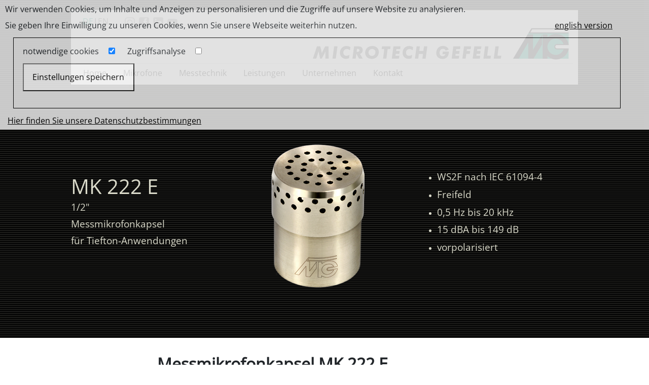

--- FILE ---
content_type: text/html; charset=utf-8
request_url: https://www.microtechgefell.de/mikrofonkapsel?wl=474-MK222E
body_size: 5692
content:
<!DOCTYPE html><html lang="de" data-countrycode="de_DE"><head><meta charset="utf-8"/><meta name="author" content="hoppe@hoppe-informatik.de"><meta name="version" content="18-12-2025 19:46:11"><meta name="viewport" content="width=device-width, initial-scale=1"><meta property="og:title" content="Messmikrofonkapsel MK 222 E"/><meta property="og:description" content=" WS2F nach IEC 61094-4 Freifeld 0,5 Hz bis 20 kHz"/><meta property="og:image" content="/datei/474/MK-222-E_MVE0M_lg.png" /><meta name="twitter:title" content="Messmikrofonkapsel MK 222 E"/><meta name="twitter:description" content=" WS2F nach IEC 61094-4 Freifeld 0,5 Hz bis 20 kHz"/><meta name="twitter:image" content="/datei/474/MK-222-E_MVE0M_lg.png"/><meta name="description" content=" WS2F nach IEC 61094-4 Freifeld 0,5 Hz bis 20 kHz" /><meta name="keywords" content="MK 222 E,1/2&#34;,Messmikrofonkapsel,für Tiefton-Anwendungen,WS2F nach IEC 61094-4,Freifeld,0,5 Hz bis 20 kHz,15 dBA bis 149 dB,vorpolarisiert" /><link rel="stylesheet" type="text/css" href="/assets/css/bootstrap.min.css"><link rel="stylesheet" type="text/css" href="/assets/css/web.min.css"><title>Messmikrofonkapsel MK 222 E</title></head><body><div id="c-msg"><div><p>Wir verwenden Cookies, um Inhalte und Anzeigen zu personalisieren und die Zugriffe auf unsere Website zu analysieren.</p><p>Sie geben Ihre Einwilligung zu unseren Cookies, wenn Sie unsere Webseite weiterhin nutzen.<a class="language float-right cookie-lang" href="#" onclick="language('en')" title="english">english version</a></p><form name=Cookies class=cookies><p><label>notwendige cookies</label><input type=checkbox value=1 name=cookies checked readonly=readonly><label>Zugriffsanalyse</label><input type=checkbox value=1 name=analytics></p><p><button type=button onclick="saveCookieMsg()">Einstellungen speichern</button></p></form><a href="/datei/company/80_273854434.pdf" target=_blank style="margin-left:5px">Hier finden Sie unsere Datenschutzbestimmungen</a></div></div> <header><div class="header-content"><div class="web-header text-right"><div style="float:left;width:30%;text-align:left;margin-left:.8em;vertical-align:middle;display:inline-flex"><a class="language language-sel" href="#" onclick="language('de')" title="deutsch">DE</a>|<a class="language" href="#" onclick="language('en')" title="english">EN</a><div class="header-sm"><a href="https://www.instagram.com/microtechgefell/" target=_blank class="header-icon-sm" title="instagram"><img class="header-icon" src="/assets/img/instagram.png" alt="instagram"></a><a href="https://www.facebook.com/microtechGefellgmbh/?eid=ARDIWnEoQLUNkK_OmMeO0-xQBEAsv2eZ96lvl84Og91j-y6O9oEG2GaoxOUBNZjB3wRHJ63rZdCrkEpM" target=_blank class="header-icon-sm" title="face-book"><img class="header-icon" src="/assets/img/f.png" alt="face-book"></a><a href="https://www.linkedin.com/company/microtech-gefell-gmbh/" target=_blank class="header-icon-sm" title="linked - in"><img class="header-icon" src="/assets/img/ln.png" alt="linked - in"></a><a href="https://www.youtube.com/channel/UCEKYd_SH3_y1FnhB8bLPbfQ/featured" target=_blank class="header-icon-sm" title="youtube"><img class="header-icon" src="/assets/img/yt.png" alt="youtube"></a></div></div><div style="float:right;width:75%;"><img class="autoscale" alt="logo microtech Gefell Mikrofontechnik" src="/assets/img/mtg-header-logo.jpg"></div><div class=clear></div><hr><table class="top-menu"><tbody><tr> <td><a href="/index.html"  class="footer-menu-item" title="Home">Home</a></td><td><a href="/mikrofon-alle"  class="footer-menu-item" title="Mikrofone">Mikrofone</a></td><td><a href="/messtechnik-alle"  class="footer-menu-item" title="Messtechnik">Messtechnik</a></td><td><a href="/unternehmen/leistungen"  class="footer-menu-item" title="Leistungen">Leistungen</a></td><td><a href="/unternehmen"  class="footer-menu-item" title="Unternehmen">Unternehmen</a></td><td><a href="/kontakt"  class="footer-menu-item" title="Kontakt">Kontakt</a></td> </tr></tbody></table></div> <div class="grid-container_kopf text-kopf"><div class="grid-col" style="line-height:2em"><span style="font-size:30pt">MK 222 E</span><br> <span class="font-bg">1/2&#34;</span><br> <span class="font-bg">Messmikrofonkapsel</span><br> <span class="font-bg">für Tiefton-Anwendungen</span><br> </table></div><div class="grid-col"><img class="autoscale" alt="Produktbild MK 222 E" src="/datei/474/MK-222-E_MVE0M.png"></div><div class="grid-col"><ul style="text-align:left;margin:0;"> <li style="font-size:10pt;margin-bottom:.5em"><span class="font-bg" style="line-height:1.5">WS2F nach IEC 61094-4</span></li>  <li style="font-size:10pt;margin-bottom:.5em"><span class="font-bg" style="line-height:1.5">Freifeld</span></li>  <li style="font-size:10pt;margin-bottom:.5em"><span class="font-bg" style="line-height:1.5">0,5 Hz bis 20 kHz</span></li>  <li style="font-size:10pt;margin-bottom:.5em"><span class="font-bg" style="line-height:1.5">15 dBA bis 149 dB</span></li>  <li style="font-size:10pt;margin-bottom:.5em"><span class="font-bg" style="line-height:1.5">vorpolarisiert</span></li> </ul></div></div><div class=clear></div></div></header><div class="content"><div class="grid-container_15_85"><div class="grid-col"></div><div class="grid-col"><h1>Messmikrofonkapsel MK 222 E</h1></div></div><div class="grid-container_15_85"><div class="grid-col"><div class="bild-vorschau"><a href="?wl=463-MK221" class="bild-vorschau-img" onmouseout="chgLink('linkicon_463', 0)" onmouseover="chgLink('linkicon_463', 1)" style="background-image:url('/datei/463/MK-221_SnNHN.png')"><img class="bild-vorschau-link-icon" id="linkicon_463" alt="zoom" src="/assets/img/link_grau.png"><p class="bild-vorschau-link-text">MK 221</p></a></div><div class="bild-vorschau"><a href="?wl=466-MK231" class="bild-vorschau-img" onmouseout="chgLink('linkicon_466', 0)" onmouseover="chgLink('linkicon_466', 1)" style="background-image:url('/datei/466/MK-231_Dljtx.png')"><img class="bild-vorschau-link-icon" id="linkicon_466" alt="zoom" src="/assets/img/link_grau.png"><p class="bild-vorschau-link-text">MK 231</p></a></div><div class="bild-vorschau"><a href="?wl=467-MK222" class="bild-vorschau-img" onmouseout="chgLink('linkicon_467', 0)" onmouseover="chgLink('linkicon_467', 1)" style="background-image:url('/datei/467/MK-222_Usb9j.png')"><img class="bild-vorschau-link-icon" id="linkicon_467" alt="zoom" src="/assets/img/link_grau.png"><p class="bild-vorschau-link-text">MK 222</p></a></div><div class="bild-vorschau"><a href="?wl=468-MK250" class="bild-vorschau-img" onmouseout="chgLink('linkicon_468', 0)" onmouseover="chgLink('linkicon_468', 1)" style="background-image:url('/datei/468/MK-250_oVnQY.png')"><img class="bild-vorschau-link-icon" id="linkicon_468" alt="zoom" src="/assets/img/link_grau.png"><p class="bild-vorschau-link-text">MK 250</p></a></div><div class="bild-vorschau"><a href="?wl=472-MK201" class="bild-vorschau-img" onmouseout="chgLink('linkicon_472', 0)" onmouseover="chgLink('linkicon_472', 1)" style="background-image:url('/datei/472/MK-201_weilx.png')"><img class="bild-vorschau-link-icon" id="linkicon_472" alt="zoom" src="/assets/img/link_grau.png"><p class="bild-vorschau-link-text">MK 201</p></a></div><div class="bild-vorschau"><a href="?wl=475-MK231E" class="bild-vorschau-img" onmouseout="chgLink('linkicon_475', 0)" onmouseover="chgLink('linkicon_475', 1)" style="background-image:url('/datei/475/MK-231-E_i02h2.png')"><img class="bild-vorschau-link-icon" id="linkicon_475" alt="zoom" src="/assets/img/link_grau.png"><p class="bild-vorschau-link-text">MK 231 E</p></a></div><div class="bild-vorschau"><a href="?wl=476-MK255" class="bild-vorschau-img" onmouseout="chgLink('linkicon_476', 0)" onmouseover="chgLink('linkicon_476', 1)" style="background-image:url('/datei/476/MK-255_DVIeY.png')"><img class="bild-vorschau-link-icon" id="linkicon_476" alt="zoom" src="/assets/img/link_grau.png"><p class="bild-vorschau-link-text">MK 255</p></a></div><div class="bild-vorschau"><a href="?wl=1392-MKS231E" class="bild-vorschau-img" onmouseout="chgLink('linkicon_1392', 0)" onmouseover="chgLink('linkicon_1392', 1)" style="background-image:url('/datei/1392/MKS-231-E_1myCg.png')"><img class="bild-vorschau-link-icon" id="linkicon_1392" alt="zoom" src="/assets/img/link_grau.png"><p class="bild-vorschau-link-text">MKS 231 E</p></a></div><div class="bild-vorschau"><a href="?wl=1446-MKS221" class="bild-vorschau-img" onmouseout="chgLink('linkicon_1446', 0)" onmouseover="chgLink('linkicon_1446', 1)" style="background-image:url('/datei/1446/MKS-221_beOf0.png')"><img class="bild-vorschau-link-icon" id="linkicon_1446" alt="zoom" src="/assets/img/link_grau.png"><p class="bild-vorschau-link-text">MKS 221</p></a></div><div class="bild-vorschau"><a href="?wl=1449-MKS222" class="bild-vorschau-img" onmouseout="chgLink('linkicon_1449', 0)" onmouseover="chgLink('linkicon_1449', 1)" style="background-image:url('/datei/1449/MKS-222_dLIFf.png')"><img class="bild-vorschau-link-icon" id="linkicon_1449" alt="zoom" src="/assets/img/link_grau.png"><p class="bild-vorschau-link-text">MKS 222</p></a></div><div class="bild-vorschau"><a href="?wl=1450-MKS222E" class="bild-vorschau-img" onmouseout="chgLink('linkicon_1450', 0)" onmouseover="chgLink('linkicon_1450', 1)" style="background-image:url('/datei/1450/MKS-222-E_WAjWi.png')"><img class="bild-vorschau-link-icon" id="linkicon_1450" alt="zoom" src="/assets/img/link_grau.png"><p class="bild-vorschau-link-text">MKS 222 E</p></a></div><div class="bild-vorschau"><a href="?wl=1557-MKS231" class="bild-vorschau-img" onmouseout="chgLink('linkicon_1557', 0)" onmouseover="chgLink('linkicon_1557', 1)" style="background-image:url('/datei/1557/MKS-231_81gI1.png')"><img class="bild-vorschau-link-icon" id="linkicon_1557" alt="zoom" src="/assets/img/link_grau.png"><p class="bild-vorschau-link-text">MKS 231</p></a></div><div class="bild-vorschau"><a href="?wl=1777-MK211" class="bild-vorschau-img" onmouseout="chgLink('linkicon_1777', 0)" onmouseover="chgLink('linkicon_1777', 1)" style="background-image:url('/datei/1777/MK-211_X4V7O.png')"><img class="bild-vorschau-link-icon" id="linkicon_1777" alt="zoom" src="/assets/img/link_grau.png"><p class="bild-vorschau-link-text">MK 211</p></a></div><div class="bild-vorschau"><a href="?wl=1778-MK211E" class="bild-vorschau-img" onmouseout="chgLink('linkicon_1778', 0)" onmouseover="chgLink('linkicon_1778', 1)" style="background-image:url('/datei/1778/MK-211-E_C1oz5.png')"><img class="bild-vorschau-link-icon" id="linkicon_1778" alt="zoom" src="/assets/img/link_grau.png"><p class="bild-vorschau-link-text">MK 211 E</p></a></div></div><div class="grid-col"><a name="start"></a><div class="tab"><a id="tablink0" class="tablink  tablink-active" href="javascript:openTab(0, 'Beschreibung')">Beschreibung</a><hr style="color:#000"> <a id="tablink1" class="tablink " href="javascript:openTab(1, 'TechnDaten')">Technische Daten</a><hr style="color:#000"> <a id="tablink2" class="tablink " href="javascript:openTab(2, 'Frequenz')">Frequenzgänge</a><hr style="color:#000"> <a id="tablink3" class="tablink " href="javascript:openTab(3, 'Polar')">Polardiagramme</a><hr style="color:#000"> <a id="tablink4" class="tablink " href="javascript:openTab(4, 'Lieferumfang')">Lieferumfang</a><hr style="color:#000"> <a id="tablink5" class="tablink " href="javascript:openTab(5, 'Zubehoer')">Optionen &amp; Zubehör</a><hr style="color:#000"> <a id="tablink6" class="tablink " href="javascript:openTab(6, 'Downloads')">Downloads</a><hr style="color:#000"> </div><div id="Beschreibung" class="tabcontent" ><h3>Beschreibung</h3><div class="beschreibung" style="width:66%;line-height:1.5em;"><p>Die MK 222 E hat einen zu tiefen Frequenzen hin erweiterten Frequenzgang des Übertragungsmaßes und ist insbesondere für akustische Messungen von sehr niedrigen Frequenzen konzipiert. Der statische Druckausgleich erfolgt über eine Kapillare zum nachfolgenden Vorverstärker (rear-vented).</p>

<p>Die Messmikrofonkapsel ist für Schallpegelmesser der Klasse 1 nach IEC 61672 geeignet.</p></div></div> <div id="TechnDaten" class="tabcontent"  style="display:none" ><h3>Technische Daten</h3><div class="techndaten"><table class="table-hover tbTechnDaten" style="width:100%"><tbody><tr><td style="vertical-align:top" rowspan="1">Wandlertyp</td><td ><td>Kapazitiver Druckempfänger</td></tr><tr><td style="vertical-align:top" rowspan="1">Frequenzbereich des Freifeld-Übertragungsmaßes</td><td >±2 dB<td>0,5 Hz bis 20 kHz</td></tr><tr><td  colspan="2">Leerlauf-Übertragungskoeffizient<td>50 mV/Pa</td></tr><tr><td  colspan="2">Leerlauf-Übertragungsmaß re 1 V/Pa<td>-26 dB ±1,5 dB</td></tr><tr><td style="vertical-align:top" rowspan="2">Grenzschalldruckpegel für 3% Klirrfaktor bei 1 kHz</td><td >Peak, mit MV 204 @ 120 V<td>149 dB</td></tr><tr><td >RMS, mit MV 204 @ 120 V<td>146 dB</td></tr><tr><td style="vertical-align:top" rowspan="1">Eigenrauschen</td><td >mit MV 204<td>15 dBA</td></tr><tr><td  colspan="2">Polarisationsspannung<td>0 V</td></tr><tr><td  colspan="2">Kapazität bei 1 kHz<td>19 pF</td></tr><tr><td style="vertical-align:top" rowspan="1">Arbeitstemperaturbereich</td><td ><td>- 50 °C bis +100 °C</td></tr><tr><td style="vertical-align:top" rowspan="1">Temperaturkoeffizient</td><td ><td>≤ 0,01 dB/K</td></tr><tr><td style="vertical-align:top" rowspan="1">Statischer Druckkoeffizient</td><td ><td>-0,00001 dB/Pa</td></tr><tr><td style="vertical-align:top" rowspan="2">Durchmesser</td><td >ohne Schutzkappe<td>12,7 mm ± 0,05 mm</td></tr><tr><td >mit Schutzkappe<td>13,2 mm ± 0,05 mm</td></tr><tr><td style="vertical-align:top" rowspan="1">Länge</td><td ><td>16,4 mm</td></tr><tr><td style="vertical-align:top" rowspan="1">Gewicht</td><td ><td>9 g</td></tr><tr><td style="vertical-align:top" rowspan="2">Gewinde</td><td >für Vorverstärker<td>11,7 mm  60 UNS</td></tr><tr><td >für Schutzkappe<td>12,7 mm 60 UNS</td></tr></tbody></table></div></div> <div id="Frequenz" class="tabcontent"  style="display:none" ><h3>Frequenzgänge</h3> <div class="frequenz text-center"><h4>typischer Frequenzgang</h4><img class="web-image" src="/datei/474/MK-222-E_3AcvU.svg" alt="Frequenzgang"></div> </div> <div id="Polar" class="tabcontent"  style="display:none" ><h3>Polardiagramme</h3> <div class="polardiagramm text-center"><h4>Polardiagramm 630 Hz und 1 kHz</h4><img style="width:75%" src="/datei/474/MK-222-E_Vto6B.svg" alt="Polardiagramm"><h4>Polardiagramm 2 kHz und 4 kHz</h4><img style="width:75%" src="/datei/474/MK-222-E_0sOxg.svg" alt="Polardiagramm"><h4>Polardiagramm 8 kHz und 12,5 kHz</h4><img style="width:75%" src="/datei/474/MK-222-E_dlJT6.svg" alt="Polardiagramm"><h4>Polardiagramm 16 kHz und 20 kHz</h4><img style="width:75%" src="/datei/474/MK-222-E_gHPNk.svg" alt="Polardiagramm"></div> </div> <div id="Lieferumfang" class="tabcontent"  style="display:none" ><h3>Lieferumfang</h3><div class="lieferumfang"><table style="width:100%;table-layout:fixed;"><tr><td colspan=2>im Holzetui 90 mm x 90 mm x 40 mm</td></tr><tr><td colspan=2 class="lieferumfang_bb">&nbsp;</td></tr><tr><td class="text-left">nickel</td><td class="text-right">Bestellnummer:&nbsp;311119</td></tr><tr><td class="text-left pad-r-10 pos-rel"><img class="lupe" id="lupe_l_00" alt="zoom" src="/assets/img/lupe-grau.png"><img onmouseover="lupe('00','l',1)" onmouseout="lupe('00','l',0)" class="lieferumfang mtgImg" alt="im Holzetui 90 mm x 90 mm x 40 mm nickel" src="/datei/474/NxK3atrccH.png"></td><td class="text-right pad-l-10 pos-rel"><img class="lupe" id="lupe_r_00" alt="zoom" src="/assets/img/lupe-grau.png"><img onmouseover="lupe('00','r',1)" onmouseout="lupe('00','r',0)" class="lieferumfang mtgImg" alt="im Holzetui 90 mm x 90 mm x 40 mm nickel" src="/datei/474/kD6ZJST8wv.png"></td></tr><tr><td colspan=2>&nbsp;</td></tr></table></div><script>function lupe(idx,pos,on) { var e=$('#lupe_'+pos+'_'+idx); var s = e.attr('src'); if (on===1) { s = s.replace('grau','gruen'); } else { s = s.replace('gruen','grau'); } e.attr('src', s); }</script></div> <div id="Zubehoer" class="tabcontent"  style="display:none" ><h3>Optionen &amp; Zubehör</h3><div class="zubehoer"><h4>Sonstiges</h4><div class="grid-container_33_gap" style="text-align:left;"><div class="zubehoer-vorschau"><img class="lupe" id="lupe_l_302304" alt="zoom" src="/assets/img/lupe-grau.png"><img alt="A 69, nickel matt" src="/datei/574/WklJpefrS1.png" class="zubehoer mtgImg" onmouseover="lupe('302304','l',1)" onmouseout="lupe('302304','l',0)"><br><p class="bild-vorschau-link-text-unten">A 69, nickel matt</p><p class="bild-vorschau-link-text-unten-klein">Adapter<br>nickel matt<br>Bestellnummer:&nbsp;302304</p></div><div class="zubehoer-vorschau"><img class="lupe" id="lupe_l_302334" alt="zoom" src="/assets/img/lupe-grau.png"><img alt="WA 20, nickel matt" src="/datei/582/8ziLJDbUJ7.png" class="zubehoer mtgImg" onmouseover="lupe('302334','l',1)" onmouseout="lupe('302334','l',0)"><br><p class="bild-vorschau-link-text-unten">WA 20, nickel matt</p><p class="bild-vorschau-link-text-unten-klein">Winkeladapter<br>nickel matt<br>Bestellnummer:&nbsp;302334</p></div><div class="zubehoer-vorschau"><img class="lupe" id="lupe_l_302308" alt="zoom" src="/assets/img/lupe-grau.png"><img alt="A 69.1, nickel matt" src="/datei/575/m63xYYxJNG.png" class="zubehoer mtgImg" onmouseover="lupe('302308','l',1)" onmouseout="lupe('302308','l',0)"><br><p class="bild-vorschau-link-text-unten">A 69.1, nickel matt</p><p class="bild-vorschau-link-text-unten-klein">Adapter<br>nickel matt<br>Bestellnummer:&nbsp;302308</p></div><div class="zubehoer-vorschau"><img class="lupe" id="lupe_l_302307" alt="zoom" src="/assets/img/lupe-grau.png"><img alt="K 65, nickel matt" src="/datei/577/v8dS3QiUZD.png" class="zubehoer mtgImg" onmouseover="lupe('302307','l',1)" onmouseout="lupe('302307','l',0)"><br><p class="bild-vorschau-link-text-unten">K 65, nickel matt</p><p class="bild-vorschau-link-text-unten-klein">Messkondensator<br>nickel matt<br>Bestellnummer:&nbsp;302307</p></div><div class="zubehoer-vorschau"><img class="lupe" id="lupe_l_302339" alt="zoom" src="/assets/img/lupe-grau.png"><img alt="WA 25, nickel matt" src="/datei/583/HCJZUe2lhq.png" class="zubehoer mtgImg" onmouseover="lupe('302339','l',1)" onmouseout="lupe('302339','l',0)"><br><p class="bild-vorschau-link-text-unten">WA 25, nickel matt</p><p class="bild-vorschau-link-text-unten-klein">Winkeladapter<br>nickel matt<br>Bestellnummer:&nbsp;302339</p></div><div class="zubehoer-vorschau"><img class="lupe" id="lupe_l_302314" alt="zoom" src="/assets/img/lupe-grau.png"><img alt="TA 202, Edelstahl" src="/datei/581/GBNXf15Oz6.png" class="zubehoer mtgImg" onmouseover="lupe('302314','l',1)" onmouseout="lupe('302314','l',0)"><br><p class="bild-vorschau-link-text-unten">TA 202, Edelstahl</p><p class="bild-vorschau-link-text-unten-klein">Trockenadapter 1/2&#34;<br>Edelstahl<br>Bestellnummer:&nbsp;302314</p></div><div class="zubehoer-vorschau"><img class="lupe" id="lupe_l_312313" alt="zoom" src="/assets/img/lupe-grau.png"><img alt="SV 65, Edelstahl" src="/datei/564/1nU3Z0V0Ko.png" class="zubehoer mtgImg" onmouseover="lupe('312313','l',1)" onmouseout="lupe('312313','l',0)"><br><p class="bild-vorschau-link-text-unten">SV 65, Edelstahl</p><p class="bild-vorschau-link-text-unten-klein">Sondenvorsatz<br>Edelstahl<br>Bestellnummer:&nbsp;312313</p></div><div class="zubehoer-vorschau"><img class="lupe" id="lupe_l_302342" alt="zoom" src="/assets/img/lupe-grau.png"><img alt="SV 65-1, Edelstahl" src="/datei/565/rtkEr5bARN.png" class="zubehoer mtgImg" onmouseover="lupe('302342','l',1)" onmouseout="lupe('302342','l',0)"><br><p class="bild-vorschau-link-text-unten">SV 65-1, Edelstahl</p><p class="bild-vorschau-link-text-unten-klein">Sondenvorsatz 1/2&#34;<br>Edelstahl<br>Bestellnummer:&nbsp;302342</p></div><div class="zubehoer-vorschau"><img class="lupe" id="lupe_l_302343" alt="zoom" src="/assets/img/lupe-grau.png"><img alt="SV 65-2, Edelstahl" src="/datei/566/8Icpgtpvk4.png" class="zubehoer mtgImg" onmouseover="lupe('302343','l',1)" onmouseout="lupe('302343','l',0)"><br><p class="bild-vorschau-link-text-unten">SV 65-2, Edelstahl</p><p class="bild-vorschau-link-text-unten-klein">Sondenvorsatz 1/2&#34;<br>Edelstahl<br>Bestellnummer:&nbsp;302343</p></div><div class="zubehoer-vorschau"><img class="lupe" id="lupe_l_302344" alt="zoom" src="/assets/img/lupe-grau.png"><img alt="SV 65-3, Edelstahl" src="/datei/567/AIG9ZQXS9X.png" class="zubehoer mtgImg" onmouseover="lupe('302344','l',1)" onmouseout="lupe('302344','l',0)"><br><p class="bild-vorschau-link-text-unten">SV 65-3, Edelstahl</p><p class="bild-vorschau-link-text-unten-klein">Sondenvorsatz 1/2&#34;<br>Edelstahl<br>Bestellnummer:&nbsp;302344</p></div><div class="zubehoer-vorschau"><img class="lupe" id="lupe_l_302345" alt="zoom" src="/assets/img/lupe-grau.png"><img alt="SV 65-4, Edelstahl" src="/datei/568/cqu8p5Hlnm.png" class="zubehoer mtgImg" onmouseover="lupe('302345','l',1)" onmouseout="lupe('302345','l',0)"><br><p class="bild-vorschau-link-text-unten">SV 65-4, Edelstahl</p><p class="bild-vorschau-link-text-unten-klein">Sondenvorsatz 1/2&#34;<br>Edelstahl<br>Bestellnummer:&nbsp;302345</p></div><div class="zubehoer-vorschau"><img class="lupe" id="lupe_l_302311" alt="zoom" src="/assets/img/lupe-grau.png"><img alt="NK 65, Edelstahl" src="/datei/563/FIKk6fTOGK.png" class="zubehoer mtgImg" onmouseover="lupe('302311','l',1)" onmouseout="lupe('302311','l',0)"><br><p class="bild-vorschau-link-text-unten">NK 65, Edelstahl</p><p class="bild-vorschau-link-text-unten-klein">Nasenkonus<br>Edelstahl<br>Bestellnummer:&nbsp;302311</p></div><div class="zubehoer-vorschau"><img class="lupe" id="lupe_l_450003" alt="zoom" src="/assets/img/lupe-grau.png"><img alt="MM-PK-LD Pistonfon, -" src="/datei/1441/wh6XYaTmMZ.png" class="zubehoer mtgImg" onmouseover="lupe('450003','l',1)" onmouseout="lupe('450003','l',0)"><br><p class="bild-vorschau-link-text-unten">MM-PK-LD Pistonfon, -</p><p class="bild-vorschau-link-text-unten-klein">DAkkS akkreditierte Kalibrierung<br>-<br>Bestellnummer:&nbsp;450003</p></div><div class="zubehoer-vorschau"><img class="lupe" id="lupe_l_302365" alt="zoom" src="/assets/img/lupe-grau.png"><img alt="EA 2, vergoldet" src="/datei/1444/kwe6CzTAk6.png" class="zubehoer mtgImg" onmouseover="lupe('302365','l',1)" onmouseout="lupe('302365','l',0)"><br><p class="bild-vorschau-link-text-unten">EA 2, vergoldet</p><p class="bild-vorschau-link-text-unten-klein">Elektrostatische Anregeelektrode<br>vergoldet<br>Bestellnummer:&nbsp;302365</p></div></div><h4>Windschütze</h4><div class="grid-container_33_gap" style="text-align:left;"><div class="zubehoer-vorschau"><img class="lupe" id="lupe_l_302329" alt="zoom" src="/assets/img/lupe-grau.png"><img alt="W 2, schwarz" src="/datei/550/ASUzU8pN9L.png" class="zubehoer mtgImg" onmouseover="lupe('302329','l',1)" onmouseout="lupe('302329','l',0)"><br><p class="bild-vorschau-link-text-unten">W 2, schwarz</p><p class="bild-vorschau-link-text-unten-klein">Windschutz<br>schwarz<br>Bestellnummer:&nbsp;302329</p></div><div class="zubehoer-vorschau"><img class="lupe" id="lupe_l_312329" alt="zoom" src="/assets/img/lupe-grau.png"><img alt="W 2 5x, schwarz" src="/datei/552/TnXftRpHlH.png" class="zubehoer mtgImg" onmouseover="lupe('312329','l',1)" onmouseout="lupe('312329','l',0)"><br><p class="bild-vorschau-link-text-unten">W 2 5x, schwarz</p><p class="bild-vorschau-link-text-unten-klein">Packung<br>schwarz<br>Bestellnummer:&nbsp;312329</p></div></div></div></div> <div id="Downloads" class="tabcontent"  style="display:none" ><h3>Downloads</h3> <div class="datenblatt"><table class="table-striped table-hover" style="width:100%"><thead><tr><th class="text-left">Beschreibung</th><th></th></tr></thead><tbody><tr><td class="text-left">Datenblatt MK 222 E deutsch</td><td class="text-center"><a target=_blank href="/datei/474/MK-222-E_5Tu03.pdf" class="glyphicon glyphicon-download">download</a></td></tr><tr><td class="text-left">Datenblatt MK 222 E englisch</td><td class="text-center"><a target=_blank href="/datei/474/MK-222-E_ZYnzy.pdf" class="glyphicon glyphicon-download">download</a></td></tr></tbody></table></div> </div> </div></div></div> <footer><hr style="margin-top:25px;"><table class="footer-menu"><tbody><tr> <td><a href="/index.html"  class="footer-menu-item" title="Startseite">Startseite</a></td><td><a href="/datei/company/80_165776228.pdf" target="_blank" class="footer-menu-item" title="AGB">AGB</a></td><td><a href="/datei/company/80_273854434.pdf" target="_blank" class="footer-menu-item" title="Datenschutzerklärung">Datenschutzerklärung</a></td><td><a href="/impressum"  class="footer-menu-item" title="Impressum">Impressum</a></td><td><a href="/datei/company/80_3076968638.pdf" target="_blank" class="footer-menu-item" title="ISO 9001">ISO 9001</a></td><td><a href="/datei/company/80_1714911403.pdf" target="_blank" class="footer-menu-item" title="ISO 17025">ISO 17025</a></td> </tr></tbody></table><hr><div class="footer-address">Microtech Gefell GmbH · Georg-Neumann-Platz · 07926 Gefell · Germany</div><div class="footer-contact">Phone +49 (0)36649 882-0 · Fax +49 (0)36649 882-11 · info@microtechgefell.de</div></footer><div style="display:none"><ul id="images"></ul></div><script src="/assets/js/jquery-3.5.1.min.js"></script><script src="/assets/js/bootstrap.bundle.min.js"></script><script src="/assets/js/std.min.js"></script><script src="/assets/js/viewer.min.js"></script><script src="/assets/js/jquery-viewer.min.js"></script><link href="/assets/css/open-sans.css" rel="stylesheet"><link href="/assets/css/viewer.min.css" rel="stylesheet"> <script>    function openTab(e, tabName) { $('.tabcontent').hide(); $('.tablink').removeClass("tablink-active"); $('#'+tabName).show(); $('#tablink'+e).addClass("tablink-active"); location.hash="#start"; }   function toggTabK(id) { var e=$('#dealer'+id),m=$('#dealer-img'+id); var a=e.attr('data-state'); if (a == 'closed') { e.css('display','block'); e.attr('data-state','open'); m.attr('src','/assets/img/link_gruen.png'); } else { e.css('display','none'); e.attr('data-state','closed'); m.attr('src','/assets/img/link_grau.png'); } }   function chgLink(id,on) { var e=$('#'+id); var s = e.attr('src'); if (on===1) { s = s.replace('grau','gruen'); } else { s = s.replace('gruen','grau'); } e.attr('src', s); } $( document ).ready( function () {mtgImg.Init()} ); function language(lang) { std.AxPost('\/language', 'language='+lang, () =>{ location.reload(); }) } cookieMsgHandler();</script></body></html>

--- FILE ---
content_type: text/css; charset=utf-8
request_url: https://www.microtechgefell.de/assets/css/web.min.css
body_size: 2124
content:
body,html{background-color:#fff;padding:0;margin:0;font-family:open sans,sans-serif;width:100%;height:900px;box-sizing:border-box;transform-origin:0 0;-moz-transform-origin:0 0;-o-transform-origin:0 0;-webkit-transform-origin:0 0}a,a:hover{text-decoration:none}img{border:0}img.autoscale{max-width:100%;height:auto;width:auto\9}hr{margin:.5rem 0}h1,h2,h3,h3,h4,h5,h6{font-family:open sans,sans-serif;font-weight:700;margin:1em 0}h1{font-size:24pt}h2{font-size:18pt}h3{font-size:14pt;margin:1.2em 0}.text-#FFF{color:#fff}.text-kopf{color:#d9d9c9}.text-gray{color:#bbb}.text-right{text-align:right}.text-left{text-align:left}.text-center{text-align:center}.clear{clear:both}.font-bg{font-size:14pt}.font-md{font-size:14pt}.pad-l-10{padding-left:10px}.pad-r-10{padding-right:10px}.pos-rel{position:relative}.pos-abs{position:absolute}.w100{width:100%}.w10{width:10%}.w30{width:30%}.grid-container_33{display:grid;grid-template-columns:33% 33% 33%;align-items:center}.grid-container_33_gap{display:grid;grid-template-columns:1fr 1fr 1fr;grid-column-gap:15px;grid-row-gap:30px}.grid-container_25{display:grid;grid-template-columns:repeat(4,minmax(230px,1fr));align-items:justify;grid-column-gap:15px;grid-row-gap:30px}.grid-container_kopf{display:grid;grid-template-columns:31% 38% 31%;align-items:center}.grid-container_15_85{display:grid;grid-gap:20px;grid-template-columns:15% 85%}.grid-col{border:0;padding:0}.content,.header-content,footer{width:1e3px;box-sizing:border-box;transform-origin:0 0;-moz-transform-origin:0 0;-o-transform-origin:0 0;-webkit-transform-origin:0 0;margin:0 auto}footer{font-size:12pt}footer div{text-align:center}header{background-color:#222;background-image:url(/assets/img/bk.png);background-repeat:repeat-y;background-position:0 0;padding:10px 0 0;margin:0;min-width:1e3px}header hr{margin:5px 0}.header-content{margin:0 auto;height:100%}.web-headertext{font-size:20pt;text-align:center;height:100%;display:grid;align-items:center}.web-headertext p{line-height:1.5em}.language{font-size:1em;color:#666}.language-sel{font-size:1em;color:#009e7f}.header-sm{display:inline;margin-left:1.5em}.header-icon{width:20px}.header-icon-home{padding-left:.5em}.header-icon-sm{padding-left:.5em}div.web-header{background-color:#fff;padding:10px;margin:10px auto}a.tablink{border:0;color:#000;background-color:initial}a.tablink-active{color:#009e7f}div.tabcontent{}table.tbTechnDaten tr td{padding:5px 2px;border-bottom:1px solid #999}img.lieferumfang,img.zubehoer{max-width:100%;margin:0;border-top:1px solid #c6c6c6;border-right:1px solid #c6c6c6;border-left:1px solid #c6c6c6;border-bottom:2px solid #c6c6c6}img.lieferumfang:hover,img.zubehoer:hover{border-bottom:2px solid #009e7f;background-color:#ededed}td.lieferumfang_bb{border-bottom:1px solid #000;font-size:8pt}img.lupe{width:25px;position:absolute;right:25px;top:25px}div.bild-vorschau{position:relative;margin:0 auto 20px;height:122px}div.bild-vorschau-horiz{position:relative}a.bild-vorschau-img{display:block;width:120px;height:120px;background-repeat:no-repeat;background-size:120px 120px;border-top:1px solid #c6c6c6;border-right:1px solid #c6c6c6;border-left:1px solid #c6c6c6;border-bottom:2px solid #c6c6c6}a.bild-vorschau-img:hover{border-bottom:2px solid #009e7f;background-color:#ededed}img.bild-vorschau-link-icon{position:absolute;top:5px;left:100px;width:10px}p.bild-vorschau-link-text-unten{padding:5px 0;margin:0;font-size:1em;color:#000}p.bild-vorschau-link-text-unten-klein{padding:0;margin:0;font-size:.9em;color:#000}p.bild-vorschau-link-text{text-align:right;left:5px;width:110px;position:absolute;top:100px;padding:0;margin:0;font-size:.8em;color:#000}div.zubehoer-vorschau{position:relative;margin-bottom:20px}.news-container{display:grid;grid-template-columns:50% 50%;column-gap:20px;padding-right:20px}.news-content{border:0;padding:0}.news-image{width:100%}.news-image-container{position:relative}.news-text{line-height:1.5em}.news-bild-text{margin:0;padding:0;position:relative;top:-40px;left:15px}.references-container{}.ytvideo-text{margin:0;padding:0;position:relative;top:-40px;left:15px}.ytvideos-image-container-mikro{display:grid;grid-template-columns:33% 33% 33%;column-gap:5px;padding-right:5px}.ytvideos-image-container-mess{display:grid;grid-template-columns:33% 33% 33%;column-gap:5px;padding-right:5px}.ytvideo-image{max-width:100%}.ytvideo-link{text-decoration:none}table.footer-menu{width:100%}table.footer-menu tbody tr td{text-align:center}.footer-menu-item{color:#000;text-decoration:none}table.top-menu{text-align:left;border-spacing:0;border-collapse:collapse;padding:0;margin:0;margin-left:.8em}table.top-menu td{padding-right:2em}.devicelist h1,.devicelist h2,.company h1,.company h2,h1.company{font-weight:400}.devicelist .bild-vorschau-horiz{}.devicelist .bild-vorschau-img{width:100%;height:235px;background-repeat:no-repeat;background-size:100%}.devicelist img.bild-vorschau-link-icon{top:15px;left:200px}img.web-image{width:100%;max-width:100%}div.bild-company{position:relative;margin:0 auto 20px;height:122px}div.bild-company-horiz{position:relative}a.bild-company-img{display:block;width:100%;height:235px;background-repeat:no-repeat;background-size:100%;border-top:1px solid #c6c6c6;border-right:1px solid #c6c6c6;border-left:1px solid #c6c6c6;border-bottom:2px solid #c6c6c6}a.bild-company-img:hover{border-bottom:2px solid #009e7f;background-color:#ededed}img.bild-company-link-icon{position:absolute;top:15px;left:200px;width:10px}p.bild-company-link-text{padding:5px 0;margin:0;font-size:1em;color:#000}div.bild-company-vertical{position:relative}div.bild-company-vertical .bild-company-img{width:120px;height:120px;background-repeat:no-repeat;background-size:120px 120px}div.bild-company-vertical img.bild-company-link-icon{top:5px;left:100px}div.bild-company-vertical p.bild-company-link-text{width:120px;margin-bottom:.5em}div.vertrieb{display:grid;grid-template-columns:30% 69%;align-items:center}div.vertrieb img{max-width:65%}div.userimg{text-align:left}div.usercard{text-align:left;padding-left:50px}#kContainer div{color:#000;margin-bottom:10px}#kContainer div a{display:block;margin-bottom:5px;position:relative;width:100%;height:240px;background-repeat:no-repeat;background-size:100%;border-top:1px solid #c6c6c6;border-right:1px solid #c6c6c6;border-left:1px solid #c6c6c6;border-bottom:2px solid #c6c6c6}#kContainer div a:hover{border-bottom:2px solid #009e7f;background-color:#ededed}#kContainer div a img{position:absolute;top:5px;right:10px;width:10px}#kMenu a{color:#000;display:block;margin-bottom:5px;position:relative;width:120px;height:120px;background-repeat:no-repeat;background-size:100%;border-top:1px solid #c6c6c6;border-right:1px solid #c6c6c6;border-left:1px solid #c6c6c6;border-bottom:2px solid #c6c6c6}#kMenu a.cmenu-passive:hover{border-bottom:2px solid #009e7f;background-color:#ededed}#kMenu a.cmenu-active{border-bottom:2px solid #009e7f}#kMenu a img{position:absolute;top:5px;right:10px;width:10px}#kMenu a p{position:absolute;bottom:0;padding:0 2px;margin:0;font-size:.8em;color:#000;text-align:left}div.contact-dealer{display:none}div.contact-dealer{display:none}div.contact-dealer p{margin:.5em}a.tablink{display:grid;grid-template-columns:90% 10%;align-items:center}a.tablink div{margin:0;padding:0;text-align:right}a.tablink div img{width:10px}#c-msg a{color:#000;text-decoration:underline}#c-msg a:hover{text-decoration:underline}#c-msg div{padding:10px;padding-right:40px}#c-msg{display:none;background-color:#dfdfdf;opacity:.9;position:fixed;top:0;text-align:left;z-index:10000;width:100%;font-size:12pt;line-height:16px}#c-msg-closer{color:#777;font:14px/100% arial,sans-serif;position:absolute;right:5px;text-decoration:none;text-shadow:0 1px 0 #fff;top:5px;cursor:pointer;border-top:1px solid #fff;border-left:1px solid #fff;border-bottom:1px solid #7b92a9;border-right:1px solid #7b92a9;padding:4px;background:#ced6df}#c-msg-closer:hover{border-bottom:1px solid #fff;border-right:1px solid #fff;border-top:1px solid #7b92a9;border-left:1px solid #7b92a9}form.cookies{border:1px solid #000;padding:1.1em;margin:1em}form.cookies>p>label{display:inline;padding-right:1.2em;padding-left:1.5em}form.cookies>p>label:first-child{padding-left:0}form.cookies>p>button{padding:1.1em}.float-right{float:right}.cookie-lang{padding-right:2em}.history-caption{margin-top:0;padding-top:0}.history-text,.museum-text,.career-text{margin-bottom:2em}p.history-image{margin:0;padding:0;text-align:center}img.service-text-image{max-width:100%;max-height:100%;object-fit:contain}.services-overview-item-container{display:flex;flex-direction:column;align-items:center}

--- FILE ---
content_type: text/css; charset=utf-8
request_url: https://www.microtechgefell.de/assets/css/open-sans.css
body_size: 150
content:
@font-face {
  font-family: 'Open Sans';
  font-style: normal;
  font-weight: 400;
  font-stretch: normal;
  src: url(/assets/webfonts/google/open-sans.ttf) format('truetype');
}


--- FILE ---
content_type: image/svg+xml
request_url: https://www.microtechgefell.de/datei/474/MK-222-E_0sOxg.svg
body_size: 3228
content:
<?xml version="1.0" encoding="UTF-8" standalone="no"?>
<svg
   xmlns:dc="http://purl.org/dc/elements/1.1/"
   xmlns:cc="http://creativecommons.org/ns#"
   xmlns:rdf="http://www.w3.org/1999/02/22-rdf-syntax-ns#"
   xmlns:svg="http://www.w3.org/2000/svg"
   xmlns="http://www.w3.org/2000/svg"
   version="1.1"
   id="svg5479"
   viewBox="0 0 140.72774 154.19856"
   height="43.518261mm"
   width="39.716496mm">
  <defs
     id="defs5481" />
  <metadata
     id="metadata5484">
    <rdf:RDF>
      <cc:Work
         rdf:about="">
        <dc:format>image/svg+xml</dc:format>
        <dc:type
           rdf:resource="http://purl.org/dc/dcmitype/StillImage" />
        <dc:title></dc:title>
      </cc:Work>
    </rdf:RDF>
  </metadata>
  <g
     transform="translate(-298.20756,-435.26292)"
     id="layer1">
    <g
       transform="matrix(2.093925,0,0,-2.093925,67.466579,893.69958)"
       id="g3365">
      <path
         id="path3367"
         style="fill:none;stroke:#656263;stroke-width:0.30610001;stroke-linecap:butt;stroke-linejoin:miter;stroke-miterlimit:22.92558479;stroke-dasharray:none;stroke-opacity:1"
         d="m 144.1483,184.7069 c 4.295,0 7.7782,-3.4832 7.7782,-7.778 0,-4.2953 -3.4832,-7.7785 -7.7782,-7.7785 -4.2951,0 -7.7783,3.4832 -7.7783,7.7785 0,4.2948 3.4832,7.778 7.7783,7.778 z" />
    </g>
    <g
       transform="matrix(4.8708,0,0,-4.8708,67.466579,893.69958)"
       id="g3369">
      <path
         id="path3371"
         style="fill:none;stroke:#656263;stroke-width:0.13150001;stroke-linecap:butt;stroke-linejoin:miter;stroke-miterlimit:22.92558479;stroke-dasharray:none;stroke-opacity:1"
         d="m 61.9682,83.8386 c 4.295,0 7.7783,-3.4832 7.7783,-7.7783 0,-4.295 -3.4833,-7.7782 -7.7783,-7.7782 -4.2951,0 -7.7783,3.4832 -7.7783,7.7782 0,4.2951 3.4832,7.7783 7.7783,7.7783 z" />
    </g>
    <g
       transform="matrix(7.674825,0,0,-7.674825,67.466579,893.69958)"
       id="g3373">
      <path
         id="path3375"
         style="fill:none;stroke:#656263;stroke-width:0.0836;stroke-linecap:butt;stroke-linejoin:miter;stroke-miterlimit:22.92558479;stroke-dasharray:none;stroke-opacity:1"
         d="m 39.3279,56.0497 c 4.295,0 7.7782,-3.4832 7.7782,-7.7782 0,-4.2951 -3.4832,-7.7783 -7.7782,-7.7783 -4.2951,0 -7.7783,3.4832 -7.7783,7.7783 0,4.295 3.4832,7.7782 7.7783,7.7782 z" />
    </g>
    <g
       transform="matrix(0.3801125,0,0,-0.3801125,67.466579,893.69958)"
       id="g3377">
      <path
         id="path3379"
         style="fill:none;stroke:#656263;stroke-width:0.57539999;stroke-linecap:butt;stroke-linejoin:miter;stroke-miterlimit:22.92558479;stroke-dasharray:none;stroke-opacity:1"
         d="m 636.3133,974.7505 315.504,0" />
    </g>
    <g
       transform="matrix(0.330775,-0.190975,-0.190975,-0.330775,67.466579,893.69958)"
       id="g3381">
      <path
         id="path3383"
         style="fill:none;stroke:#656263;stroke-width:0.57260001;stroke-linecap:butt;stroke-linejoin:miter;stroke-miterlimit:22.92558479;stroke-dasharray:none;stroke-opacity:1"
         d="m 1169.193,601.4676 0,-313.488" />
    </g>
    <g
       transform="matrix(-0.330325,-0.1907,-0.1907,0.330325,67.466579,893.69958)"
       id="g3385">
      <path
         id="path3387"
         style="fill:none;stroke:#656263;stroke-width:0.57340002;stroke-linecap:butt;stroke-linejoin:miter;stroke-miterlimit:22.92558479;stroke-dasharray:none;stroke-opacity:1"
         d="m -199.6296,-1080.068 2e-4,-313.4883" />
    </g>
    <g
       transform="matrix(-0.1903875,-0.3297625,-0.3297625,0.1903875,67.466579,893.69958)"
       id="g3389">
      <path
         id="path3391"
         style="fill:none;stroke:#656263;stroke-width:0.57429999;stroke-linecap:butt;stroke-linejoin:miter;stroke-miterlimit:22.92558479;stroke-dasharray:none;stroke-opacity:1"
         d="m 446.3084,-1016.0929 3e-4,-313.488" />
    </g>
    <g
       transform="matrix(0.1904125,-0.3298125,-0.3298125,-0.1904125,67.466579,893.69958)"
       id="g3393">
      <path
         id="path3395"
         style="fill:none;stroke:#656263;stroke-width:0.57429999;stroke-linecap:butt;stroke-linejoin:miter;stroke-miterlimit:22.92558479;stroke-dasharray:none;stroke-opacity:1"
         d="m 1238.6565,-43.0087 -5e-4,-313.4882" />
    </g>
    <g
       transform="matrix(0.3801125,0,0,-0.38125,67.466579,893.69958)"
       id="g3397">
      <path
         id="path3399"
         style="fill:none;stroke:#656263;stroke-width:0.57539999;stroke-linecap:butt;stroke-linejoin:miter;stroke-miterlimit:22.92558479;stroke-dasharray:none;stroke-opacity:1"
         d="m 793.9389,1128.5617 0,-313.7609" />
    </g>
    <g
       transform="matrix(1.406375,0,0,-1.406375,67.466579,893.69958)"
       id="g3401">
      <path
         id="path3403"
         style="fill:none;stroke:#656263;stroke-width:0.1556;stroke-linecap:butt;stroke-linejoin:miter;stroke-miterlimit:22.92558479;stroke-dasharray:none;stroke-opacity:1"
         d="m 214.6184,271.2027 c 4.2948,0 7.7783,-3.4835 7.7783,-7.7782 0,-4.2954 -3.4835,-7.7786 -7.7783,-7.7786 -4.2953,0 -7.7783,3.4832 -7.7783,7.7786 0,4.2947 3.483,7.7782 7.7783,7.7782 z" />
    </g>
    <g
       transform="matrix(2.789225,0,0,-2.789225,67.466579,893.69958)"
       id="g3405">
      <path
         id="path3407"
         style="fill:none;stroke:#656263;stroke-width:0.0785;stroke-linecap:butt;stroke-linejoin:miter;stroke-miterlimit:22.92558479;stroke-dasharray:none;stroke-opacity:1"
         d="m 108.2149,140.6021 c 4.295,0 7.7782,-3.4832 7.7782,-7.7783 0,-4.295 -3.4832,-7.7782 -7.7782,-7.7782 -4.2951,0 -7.7783,3.4832 -7.7783,7.7782 0,4.2951 3.4832,7.7783 7.7783,7.7783 z" />
    </g>
    <g
       transform="matrix(3.4761375,0,0,-3.4761375,67.466579,893.69958)"
       id="g3409">
      <path
         id="path3411"
         style="fill:none;stroke:#656263;stroke-width:0.0629;stroke-linecap:butt;stroke-linejoin:miter;stroke-miterlimit:22.92558479;stroke-dasharray:none;stroke-opacity:1"
         d="m 86.8303,114.3547 c 4.2951,0 7.7783,-3.4832 7.7783,-7.7783 0,-4.295 -3.4832,-7.7782 -7.7783,-7.7782 -4.2951,0 -7.7783,3.4832 -7.7783,7.7782 0,4.2951 3.4832,7.7783 7.7783,7.7783 z" />
    </g>
    <g
       transform="matrix(4.1754,0,0,-4.1754,67.466579,893.69958)"
       id="g3413">
      <path
         id="path3415"
         style="fill:none;stroke:#656263;stroke-width:0.0524;stroke-linecap:butt;stroke-linejoin:miter;stroke-miterlimit:22.92558479;stroke-dasharray:none;stroke-opacity:1"
         d="m 72.2889,96.5061 c 4.295,0 7.7782,-3.4832 7.7782,-7.7783 0,-4.295 -3.4832,-7.7783 -7.7782,-7.7783 -4.2951,0 -7.7783,3.4833 -7.7783,7.7783 0,4.2951 3.4832,7.7783 7.7783,7.7783 z" />
    </g>
    <g
       transform="matrix(5.56235,0,0,-5.56235,67.466579,893.69958)"
       id="g3417">
      <path
         id="path3419"
         style="fill:none;stroke:#656263;stroke-width:0.0394;stroke-linecap:butt;stroke-linejoin:miter;stroke-miterlimit:22.92558479;stroke-dasharray:none;stroke-opacity:1"
         d="m 54.2639,74.3822 c 4.2951,0 7.7783,-3.4832 7.7783,-7.7782 0,-4.2951 -3.4832,-7.7783 -7.7783,-7.7783 -4.295,0 -7.7783,3.4832 -7.7783,7.7783 0,4.295 3.4833,7.7782 7.7783,7.7782 z" />
    </g>
    <g
       transform="matrix(6.245475,0,0,-6.245475,67.466579,893.69958)"
       id="g3421">
      <path
         id="path3423"
         style="fill:none;stroke:#656263;stroke-width:0.0351;stroke-linecap:butt;stroke-linejoin:miter;stroke-miterlimit:22.92558479;stroke-dasharray:none;stroke-opacity:1"
         d="m 48.3287,67.0972 c 4.2951,0 7.778,-3.4832 7.778,-7.7783 0,-4.295 -3.4829,-7.7782 -7.778,-7.7782 -4.295,0 -7.7785,3.4832 -7.7785,7.7782 0,4.2951 3.4835,7.7783 7.7785,7.7783 z" />
    </g>
    <g
       transform="matrix(6.933375,0,0,-6.933375,67.466579,893.69958)"
       id="g3425">
      <path
         id="path3427"
         style="fill:none;stroke:#656263;stroke-width:0.0315;stroke-linecap:butt;stroke-linejoin:miter;stroke-miterlimit:22.92558479;stroke-dasharray:none;stroke-opacity:1"
         d="m 43.5336,61.2119 c 4.2951,0 7.7783,-3.4832 7.7783,-7.7783 0,-4.295 -3.4832,-7.7782 -7.7783,-7.7782 -4.295,0 -7.7782,3.4832 -7.7782,7.7782 0,4.2951 3.4832,7.7783 7.7782,7.7783 z" />
    </g>
    <g
       transform="matrix(0.7123625,0,0,-0.7123625,67.466579,893.69958)"
       id="g3429">
      <path
         id="path3431"
         style="fill:#ffffff;fill-opacity:1;fill-rule:evenodd;stroke:#656263;stroke-width:0.30700001;stroke-linecap:butt;stroke-linejoin:miter;stroke-miterlimit:22.92558479;stroke-dasharray:none;stroke-opacity:1"
         d="m 423.7087,527.8419 c 4.295,0 7.7782,-3.4832 7.7782,-7.7782 0,-4.2951 -3.4832,-7.7786 -7.7782,-7.7786 -4.2951,0 -7.7786,3.4835 -7.7786,7.7786 0,4.295 3.4835,7.7782 7.7786,7.7782 z" />
    </g>
    <path
       id="path3433"
       style="fill:none;stroke:#231f20;stroke-width:1.01587498;stroke-linecap:butt;stroke-linejoin:miter;stroke-miterlimit:22.92558479;stroke-dasharray:none;stroke-opacity:1"
       d="m 369.30146,582.40445 c -32.87913,0 -59.697,-26.30087 -59.697,-59.17963 0,-32.87862 26.81787,-59.69687 59.697,-59.69687 35.11125,1.73625 53,22.35362 55.48037,59.69687 -2.23225,32.63076 -23.09737,52.40838 -55.48037,56.87301" />
    <path
       id="path3435"
       style="fill:none;stroke:#231f20;stroke-width:0.27000001;stroke-linecap:butt;stroke-linejoin:miter;stroke-miterlimit:22.92558479;stroke-dasharray:none;stroke-opacity:1"
       d="m 372.41496,444.5957 c 11.64225,0.433 23.05525,3.44975 33.39275,8.82925" />
    <path
       id="path3437"
       style="fill:#231f20;fill-opacity:1;fill-rule:evenodd;stroke:none"
       d="m 412.29271,456.79957 -5.063,-6.98112 -3.56063,6.84287 8.62363,0.13825 z" />
    <path
       id="path3439"
       style="fill:none;stroke:#231f20;stroke-width:0.27000001;stroke-linecap:butt;stroke-linejoin:miter;stroke-miterlimit:22.92558479;stroke-dasharray:none;stroke-opacity:1"
       d="m 366.18796,444.5957 c -11.64225,0.433 -23.05525,3.44975 -33.39288,8.82925" />
    <path
       id="path3441"
       style="fill:#231f20;fill-opacity:1;fill-rule:evenodd;stroke:none"
       d="m 326.31008,456.79957 8.62263,-0.14075 -3.561,-6.8425 -5.06163,6.98325 z" />
    <text
       id="text3443"
       style="font-variant:normal;font-weight:normal;font-size:5.39632797px;font-family:AvantGardeITCbyBT;-inkscape-font-specification:AvantGardeITCbyBT-Book;writing-mode:lr-tb;fill:#231f20;fill-opacity:1;fill-rule:nonzero;stroke:none"
       x="423.0307"
       y="494.97446">
      <tspan
         id="tspan3445"
         y="494.97446"
         x="423.0307 426.07962 429.12854">60°</tspan>
    </text>
    <text
       id="text3447"
       style="font-variant:normal;font-weight:normal;font-size:5.39632797px;font-family:AvantGardeITCbyBT;-inkscape-font-specification:AvantGardeITCbyBT-Book;writing-mode:lr-tb;fill:#231f20;fill-opacity:1;fill-rule:nonzero;stroke:none"
       x="430.65308"
       y="525.43097">
      <tspan
         id="tspan3449"
         y="525.43097"
         x="430.65308 433.702 436.75095">90°</tspan>
    </text>
    <text
       id="text3451"
       style="font-variant:normal;font-weight:normal;font-size:5.39632797px;font-family:AvantGardeITCbyBT;-inkscape-font-specification:AvantGardeITCbyBT-Book;writing-mode:lr-tb;fill:#231f20;fill-opacity:1;fill-rule:nonzero;stroke:none"
       x="421.87808"
       y="557.80859">
      <tspan
         id="tspan3453"
         y="557.80859"
         x="421.87808 424.927 427.97592 431.02487">120°</tspan>
    </text>
    <text
       id="text3455"
       style="font-variant:normal;font-weight:normal;font-size:5.39632797px;font-family:AvantGardeITCbyBT;-inkscape-font-specification:AvantGardeITCbyBT-Book;writing-mode:lr-tb;fill:#231f20;fill-opacity:1;fill-rule:nonzero;stroke:none"
       x="398.6907"
       y="581.02643">
      <tspan
         id="tspan3457"
         y="581.02643"
         x="398.6907 401.73962 404.78857 407.83749">150°</tspan>
    </text>
    <text
       id="text3459"
       style="font-variant:normal;font-weight:normal;font-size:5.39632797px;font-family:AvantGardeITCbyBT;-inkscape-font-specification:AvantGardeITCbyBT-Book;writing-mode:lr-tb;fill:#231f20;fill-opacity:1;fill-rule:nonzero;stroke:none"
       x="364.8407"
       y="589.38507">
      <tspan
         id="tspan3461"
         y="589.38507"
         x="364.8407 367.88962 370.93854 373.98749">180°</tspan>
    </text>
    <text
       id="text3463"
       style="font-variant:normal;font-weight:normal;font-size:5.39632797px;font-family:AvantGardeITCbyBT;-inkscape-font-specification:AvantGardeITCbyBT-Book;writing-mode:lr-tb;fill:#231f20;fill-opacity:1;fill-rule:nonzero;stroke:none"
       x="329.03632"
       y="581.02643">
      <tspan
         id="tspan3465"
         y="581.02643"
         x="329.03632 332.08527 335.13419 338.18311">210°</tspan>
    </text>
    <text
       id="text3467"
       style="font-variant:normal;font-weight:normal;font-size:5.39632797px;font-family:AvantGardeITCbyBT;-inkscape-font-specification:AvantGardeITCbyBT-Book;writing-mode:lr-tb;fill:#231f20;fill-opacity:1;fill-rule:nonzero;stroke:none"
       x="305.43408"
       y="557.80859">
      <tspan
         id="tspan3469"
         y="557.80859"
         x="305.43408 308.483 311.53192 314.58084">240°</tspan>
    </text>
    <text
       id="text3471"
       style="font-variant:normal;font-weight:normal;font-size:5.39632797px;font-family:AvantGardeITCbyBT;-inkscape-font-specification:AvantGardeITCbyBT-Book;writing-mode:lr-tb;fill:#231f20;fill-opacity:1;fill-rule:nonzero;stroke:none"
       x="297.81232"
       y="525.96985">
      <tspan
         id="tspan3473"
         y="525.96985"
         x="297.81232 300.86127 303.91019 306.95911">270°</tspan>
    </text>
    <text
       id="text3475"
       style="font-variant:normal;font-weight:normal;font-size:5.39632797px;font-family:AvantGardeITCbyBT;-inkscape-font-specification:AvantGardeITCbyBT-Book;writing-mode:lr-tb;fill:#231f20;fill-opacity:1;fill-rule:nonzero;stroke:none"
       x="305.04959"
       y="494.97446">
      <tspan
         id="tspan3477"
         y="494.97446"
         x="305.04959 308.09851 311.14743 314.19635">300°</tspan>
    </text>
    <text
       id="text3479"
       style="font-variant:normal;font-weight:normal;font-size:5.39632797px;font-family:AvantGardeITCbyBT;-inkscape-font-specification:AvantGardeITCbyBT-Book;writing-mode:lr-tb;fill:#231f20;fill-opacity:1;fill-rule:nonzero;stroke:none"
       x="327.8837"
       y="471.37207">
      <tspan
         id="tspan3481"
         y="471.37207"
         x="327.8837 330.93262 333.98154 337.03049">330°</tspan>
    </text>
    <text
       id="text3483"
       style="font-variant:normal;font-weight:normal;font-size:5.39632797px;font-family:AvantGardeITCbyBT;-inkscape-font-specification:AvantGardeITCbyBT-Book;writing-mode:lr-tb;fill:#231f20;fill-opacity:1;fill-rule:nonzero;stroke:none"
       x="367.15982"
       y="461.47568">
      <tspan
         id="tspan3485"
         y="461.47568"
         x="367.15982 370.20877">0°</tspan>
    </text>
    <text
       id="text3487"
       style="font-variant:normal;font-weight:normal;font-size:5.39632797px;font-family:AvantGardeITCbyBT;-inkscape-font-specification:AvantGardeITCbyBT-Book;writing-mode:lr-tb;fill:#231f20;fill-opacity:1;fill-rule:nonzero;stroke:none"
       x="370.70032"
       y="468.68207">
      <tspan
         id="tspan3489"
         y="468.68207"
         x="370.70032">0</tspan>
    </text>
    <g
       transform="matrix(0.5810375,0,0,-0.5810375,67.466579,893.69958)"
       id="g3491">
      <text
         id="text3493"
         style="font-variant:normal;font-weight:normal;font-size:9.28800011px;font-family:AvantGardeITCbyBT;-inkscape-font-specification:AvantGardeITCbyBT-Book;writing-mode:lr-tb;fill:#231f20;fill-opacity:1;fill-rule:nonzero;stroke:none"
         transform="matrix(1,0,0,-1,514.3049,635.0058)">
        <tspan
           id="tspan3495"
           y="0"
           x="0 5.85144">dB</tspan>
      </text>
    </g>
    <text
       id="text3497"
       style="font-variant:normal;font-weight:normal;font-size:5.39632797px;font-family:AvantGardeITCbyBT;-inkscape-font-specification:AvantGardeITCbyBT-Book;writing-mode:lr-tb;fill:#231f20;fill-opacity:1;fill-rule:nonzero;stroke:none"
       x="369.77271"
       y="484.46957">
      <tspan
         id="tspan3499"
         y="484.46957"
         x="369.77271 371.51031 374.55923">-10</tspan>
    </text>
    <text
       id="text3501"
       style="font-variant:normal;font-weight:normal;font-size:5.39632797px;font-family:AvantGardeITCbyBT;-inkscape-font-specification:AvantGardeITCbyBT-Book;writing-mode:lr-tb;fill:#231f20;fill-opacity:1;fill-rule:nonzero;stroke:none"
       x="369.77271"
       y="506.18295">
      <tspan
         id="tspan3503"
         y="506.18295"
         x="369.77271 371.51031 374.55923">-20</tspan>
    </text>
    <text
       id="text3505"
       style="font-variant:normal;font-weight:normal;font-size:5.39632797px;font-family:AvantGardeITCbyBT;-inkscape-font-specification:AvantGardeITCbyBT-Book;writing-mode:lr-tb;fill:#231f20;fill-opacity:1;fill-rule:nonzero;stroke:none"
       x="399.81207"
       y="471.37207">
      <tspan
         id="tspan3507"
         y="471.37207"
         x="399.81207 402.86099 405.90994">30°</tspan>
    </text>
    <text
       id="text3509"
       style="font-variant:normal;font-weight:normal;font-size:5.3961606px;font-family:AvantGardeITCbyBT;-inkscape-font-specification:AvantGardeITCbyBT-Book;writing-mode:lr-tb;fill:#231f20;fill-opacity:1;fill-rule:nonzero;stroke:none"
       transform="matrix(0.99863265,-0.05227655,0.05227655,0.99863265,0,0)"
       x="341.41678"
       y="457.80115">
      <tspan
         id="tspan3511"
         y="457.80115"
         x="341.41678">z</tspan>
    </text>
    <text
       id="text3513"
       style="font-variant:normal;font-weight:normal;font-size:5.39653111px;font-family:AvantGardeITCbyBT;-inkscape-font-specification:AvantGardeITCbyBT-Book;writing-mode:lr-tb;fill:#231f20;fill-opacity:1;fill-rule:nonzero;stroke:none"
       transform="matrix(0.99619769,-0.08712159,0.08712159,0.99619769,0,0)"
       x="320.75613"
       y="469.38046">
      <tspan
         id="tspan3515"
         y="469.38046"
         x="320.75613">k</tspan>
      <tspan
         id="tspan3517"
         y="469.41422"
         x="322.99582">H</tspan>
    </text>
    <text
       id="text3519"
       style="font-variant:normal;font-weight:normal;font-size:5.39603567px;font-family:AvantGardeITCbyBT;-inkscape-font-specification:AvantGardeITCbyBT-Book;writing-mode:lr-tb;fill:#231f20;fill-opacity:1;fill-rule:nonzero;stroke:none"
       transform="matrix(0.99026538,-0.1391922,0.1391922,0.99026538,0,0)"
       x="291.1698"
       y="485.49918">
      <tspan
         id="tspan3521"
         y="485.49918"
         x="291.1698">2</tspan>
    </text>
    <text
       id="text3523"
       style="font-variant:normal;font-weight:normal;font-size:5.39610195px;font-family:AvantGardeITCbyBT;-inkscape-font-specification:AvantGardeITCbyBT-Book;writing-mode:lr-tb;fill:#231f20;fill-opacity:1;fill-rule:nonzero;stroke:none"
       transform="matrix(0.9975678,0.06970282,-0.06970282,0.9975678,0,0)"
       x="402.36319"
       y="412.2301">
      <tspan
         id="tspan3525"
         y="412.2301"
         x="402.36319">4</tspan>
      <tspan
         id="tspan3527"
         y="412.23242"
         x="405.41928" />
    </text>
    <text
       id="text3529"
       style="font-variant:normal;font-weight:normal;font-size:5.39629889px;font-family:AvantGardeITCbyBT;-inkscape-font-specification:AvantGardeITCbyBT-Book;writing-mode:lr-tb;fill:#231f20;fill-opacity:1;fill-rule:nonzero;stroke:none"
       transform="matrix(0.99451959,0.1045504,-0.1045504,0.99451959,0,0)"
       x="421.11456"
       y="397.74921">
      <tspan
         id="tspan3531"
         y="397.74921"
         x="421.11456">k</tspan>
    </text>
    <text
       id="text3533"
       style="font-variant:normal;font-weight:normal;font-size:5.39656878px;font-family:AvantGardeITCbyBT;-inkscape-font-specification:AvantGardeITCbyBT-Book;writing-mode:lr-tb;fill:#231f20;fill-opacity:1;fill-rule:nonzero;stroke:none"
       transform="matrix(0.99253386,0.12196938,-0.12196938,0.99253386,0,0)"
       x="430.21301"
       y="390.25381">
      <tspan
         id="tspan3535"
         y="390.25381"
         x="430.21301">H</tspan>
    </text>
    <text
       id="text3537"
       style="font-variant:normal;font-weight:normal;font-size:5.3959856px;font-family:AvantGardeITCbyBT;-inkscape-font-specification:AvantGardeITCbyBT-Book;writing-mode:lr-tb;fill:#231f20;fill-opacity:1;fill-rule:nonzero;stroke:none"
       transform="matrix(0.98769309,0.15640445,-0.15640445,0.98769309,0,0)"
       x="446.85391"
       y="375.02414">
      <tspan
         id="tspan3539"
         y="375.02414"
         x="446.85391">z</tspan>
    </text>
  </g>
</svg>


--- FILE ---
content_type: image/svg+xml
request_url: https://www.microtechgefell.de/datei/474/MK-222-E_gHPNk.svg
body_size: 3444
content:
<?xml version="1.0" encoding="UTF-8" standalone="no"?>
<svg
   xmlns:dc="http://purl.org/dc/elements/1.1/"
   xmlns:cc="http://creativecommons.org/ns#"
   xmlns:rdf="http://www.w3.org/1999/02/22-rdf-syntax-ns#"
   xmlns:svg="http://www.w3.org/2000/svg"
   xmlns="http://www.w3.org/2000/svg"
   version="1.1"
   id="svg6111"
   viewBox="0 0 140.72723 154.19848"
   height="43.518238mm"
   width="39.716351mm">
  <defs
     id="defs6113" />
  <metadata
     id="metadata6116">
    <rdf:RDF>
      <cc:Work
         rdf:about="">
        <dc:format>image/svg+xml</dc:format>
        <dc:type
           rdf:resource="http://purl.org/dc/dcmitype/StillImage" />
        <dc:title></dc:title>
      </cc:Work>
    </rdf:RDF>
  </metadata>
  <g
     transform="translate(-315.35068,-446.69153)"
     id="layer1">
    <g
       transform="matrix(2.093925,0,0,-2.093925,-226.62706,905.27338)"
       id="g3617">
      <path
         id="path3619"
         style="fill:none;stroke:#656263;stroke-width:0.30610001;stroke-linecap:butt;stroke-linejoin:miter;stroke-miterlimit:22.92558479;stroke-dasharray:none;stroke-opacity:1"
         d="m 292.8671,184.7764 c 4.295,0 7.7783,-3.4832 7.7783,-7.7783 0,-4.295 -3.4833,-7.7783 -7.7783,-7.7783 -4.2951,0 -7.7783,3.4833 -7.7783,7.7783 0,4.2951 3.4832,7.7783 7.7783,7.7783 z" />
    </g>
    <g
       transform="matrix(4.8708,0,0,-4.8708,-226.62706,905.27338)"
       id="g3621">
      <path
         id="path3623"
         style="fill:none;stroke:#656263;stroke-width:0.13150001;stroke-linecap:butt;stroke-linejoin:miter;stroke-miterlimit:22.92558479;stroke-dasharray:none;stroke-opacity:1"
         d="m 125.9014,83.8684 c 4.2947,0 7.7779,-3.4832 7.7779,-7.7783 0,-4.295 -3.4832,-7.7783 -7.7779,-7.7783 -4.2951,0 -7.7786,3.4833 -7.7786,7.7783 0,4.2951 3.4835,7.7783 7.7786,7.7783 z" />
    </g>
    <g
       transform="matrix(7.674825,0,0,-7.674825,-226.62706,905.27338)"
       id="g3625">
      <path
         id="path3627"
         style="fill:none;stroke:#656263;stroke-width:0.0836;stroke-linecap:butt;stroke-linejoin:miter;stroke-miterlimit:22.92558479;stroke-dasharray:none;stroke-opacity:1"
         d="m 79.9027,56.0687 c 4.2951,0 7.7783,-3.4832 7.7783,-7.7782 0,-4.2951 -3.4832,-7.7783 -7.7783,-7.7783 -4.295,0 -7.7783,3.4832 -7.7783,7.7783 0,4.295 3.4833,7.7782 7.7783,7.7782 z" />
    </g>
    <g
       transform="matrix(0.3801125,0,0,-0.3801125,-226.62706,905.27338)"
       id="g3629">
      <path
         id="path3631"
         style="fill:none;stroke:#656263;stroke-width:0.57539999;stroke-linecap:butt;stroke-linejoin:miter;stroke-miterlimit:22.92558479;stroke-dasharray:none;stroke-opacity:1"
         d="m 1455.5571,975.1326 315.5037,0" />
    </g>
    <g
       transform="matrix(0.330775,-0.190975,-0.190975,-0.330775,-226.62706,905.27338)"
       id="g3633">
      <path
         id="path3635"
         style="fill:none;stroke:#656263;stroke-width:0.57260001;stroke-linecap:butt;stroke-linejoin:miter;stroke-miterlimit:22.92558479;stroke-dasharray:none;stroke-opacity:1"
         d="m 1875.4608,194.1466 -3e-4,-313.488" />
    </g>
    <g
       transform="matrix(-0.330325,-0.1907,-0.1907,0.330325,-226.62706,905.27338)"
       id="g3637">
      <path
         id="path3639"
         style="fill:none;stroke:#656263;stroke-width:0.57340002;stroke-linecap:butt;stroke-linejoin:miter;stroke-miterlimit:22.92558479;stroke-dasharray:none;stroke-opacity:1"
         d="m -906.5117,-1488.6057 8e-4,-313.4877" />
    </g>
    <g
       transform="matrix(-0.1903875,-0.3297625,-0.3297625,0.1903875,-226.62706,905.27338)"
       id="g3641">
      <path
         id="path3643"
         style="fill:none;stroke:#656263;stroke-width:0.57429999;stroke-linecap:butt;stroke-linejoin:miter;stroke-miterlimit:22.92558479;stroke-dasharray:none;stroke-opacity:1"
         d="m 37.7376,-1724.5179 0,-313.488" />
    </g>
    <g
       transform="matrix(0.1904125,-0.3298125,-0.3298125,-0.1904125,-226.62706,905.27338)"
       id="g3645">
      <path
         id="path3647"
         style="fill:none;stroke:#656263;stroke-width:0.57429999;stroke-linecap:butt;stroke-linejoin:miter;stroke-miterlimit:22.92558479;stroke-dasharray:none;stroke-opacity:1"
         d="m 1647.8308,-750.9753 -5e-4,-313.4883" />
    </g>
    <g
       transform="matrix(0.3801125,0,0,-0.38125,-226.62706,905.27338)"
       id="g3649">
      <path
         id="path3651"
         style="fill:none;stroke:#656263;stroke-width:0.57539999;stroke-linecap:butt;stroke-linejoin:miter;stroke-miterlimit:22.92558479;stroke-dasharray:none;stroke-opacity:1"
         d="m 1613.1827,1128.9427 0,-313.7607" />
    </g>
    <g
       transform="matrix(1.406375,0,0,-1.406375,-226.62706,905.27338)"
       id="g3653">
      <path
         id="path3655"
         style="fill:none;stroke:#656263;stroke-width:0.1556;stroke-linecap:butt;stroke-linejoin:miter;stroke-miterlimit:22.92558479;stroke-dasharray:none;stroke-opacity:1"
         d="m 436.0416,271.3059 c 4.2948,0 7.778,-3.4832 7.778,-7.7782 0,-4.2951 -3.4832,-7.7783 -7.778,-7.7783 -4.295,0 -7.7782,3.4832 -7.7782,7.7783 0,4.295 3.4832,7.7782 7.7782,7.7782 z" />
    </g>
    <g
       transform="matrix(2.789225,0,0,-2.789225,-226.62706,905.27338)"
       id="g3657">
      <path
         id="path3659"
         style="fill:none;stroke:#656263;stroke-width:0.0785;stroke-linecap:butt;stroke-linejoin:miter;stroke-miterlimit:22.92558479;stroke-dasharray:none;stroke-opacity:1"
         d="m 219.8608,140.6543 c 4.295,0 7.7783,-3.4832 7.7783,-7.7783 0,-4.2953 -3.4833,-7.7786 -7.7783,-7.7786 -4.2951,0 -7.7783,3.4833 -7.7783,7.7786 0,4.2951 3.4832,7.7783 7.7783,7.7783 z" />
    </g>
    <g
       transform="matrix(3.4761375,0,0,-3.4761375,-226.62706,905.27338)"
       id="g3661">
      <path
         id="path3663"
         style="fill:none;stroke:#656263;stroke-width:0.0629;stroke-linecap:butt;stroke-linejoin:miter;stroke-miterlimit:22.92558479;stroke-dasharray:none;stroke-opacity:1"
         d="m 176.4139,114.3964 c 4.295,0 7.7783,-3.4832 7.7783,-7.7783 0,-4.295 -3.4833,-7.7783 -7.7783,-7.7783 -4.2951,0 -7.7783,3.4833 -7.7783,7.7783 0,4.2951 3.4832,7.7783 7.7783,7.7783 z" />
    </g>
    <g
       transform="matrix(4.1754,0,0,-4.1754,-226.62706,905.27338)"
       id="g3665">
      <path
         id="path3667"
         style="fill:none;stroke:#656263;stroke-width:0.0524;stroke-linecap:butt;stroke-linejoin:miter;stroke-miterlimit:22.92558479;stroke-dasharray:none;stroke-opacity:1"
         d="m 146.8698,96.5409 c 4.2951,0 7.7783,-3.4832 7.7783,-7.7782 0,-4.2951 -3.4832,-7.7783 -7.7783,-7.7783 -4.2951,0 -7.7783,3.4832 -7.7783,7.7783 0,4.295 3.4832,7.7782 7.7783,7.7782 z" />
    </g>
    <g
       transform="matrix(5.56235,0,0,-5.56235,-226.62706,905.27338)"
       id="g3669">
      <path
         id="path3671"
         style="fill:none;stroke:#656263;stroke-width:0.0394;stroke-linecap:butt;stroke-linejoin:miter;stroke-miterlimit:22.92558479;stroke-dasharray:none;stroke-opacity:1"
         d="m 110.2484,74.4083 c 4.2951,0 7.778,-3.4832 7.778,-7.7783 0,-4.295 -3.4829,-7.7782 -7.778,-7.7782 -4.295,0 -7.7782,3.4832 -7.7782,7.7782 0,4.2951 3.4832,7.7783 7.7782,7.7783 z" />
    </g>
    <g
       transform="matrix(6.245475,0,0,-6.245475,-226.62706,905.27338)"
       id="g3673">
      <path
         id="path3675"
         style="fill:none;stroke:#656263;stroke-width:0.0351;stroke-linecap:butt;stroke-linejoin:miter;stroke-miterlimit:22.92558479;stroke-dasharray:none;stroke-opacity:1"
         d="m 98.1896,67.1204 c 4.295,0 7.7782,-3.4832 7.7782,-7.7782 0,-4.2951 -3.4832,-7.7783 -7.7782,-7.7783 -4.2951,0 -7.7783,3.4832 -7.7783,7.7783 0,4.295 3.4832,7.7782 7.7783,7.7782 z" />
    </g>
    <g
       transform="matrix(6.933375,0,0,-6.933375,-226.62706,905.27338)"
       id="g3677">
      <path
         id="path3679"
         style="fill:none;stroke:#656263;stroke-width:0.0315;stroke-linecap:butt;stroke-linejoin:miter;stroke-miterlimit:22.92558479;stroke-dasharray:none;stroke-opacity:1"
         d="m 88.4477,61.2329 c 4.2948,0 7.778,-3.4832 7.778,-7.7783 0,-4.295 -3.4832,-7.7783 -7.778,-7.7783 -4.2953,0 -7.7785,3.4833 -7.7785,7.7783 0,4.2951 3.4832,7.7783 7.7785,7.7783 z" />
    </g>
    <g
       transform="matrix(0.7123625,0,0,-0.7123625,-226.62706,905.27338)"
       id="g3681">
      <path
         id="path3683"
         style="fill:#ffffff;fill-opacity:1;fill-rule:evenodd;stroke:#656263;stroke-width:0.30700001;stroke-linecap:butt;stroke-linejoin:miter;stroke-miterlimit:22.92558479;stroke-dasharray:none;stroke-opacity:1"
         d="m 860.8518,528.0457 c 4.2951,0 7.778,-3.4832 7.778,-7.7782 0,-4.2951 -3.4829,-7.7783 -7.778,-7.7783 -4.295,0 -7.7782,3.4832 -7.7782,7.7783 0,4.295 3.4832,7.7782 7.7782,7.7782 z" />
    </g>
    <g
       transform="matrix(0.7051625,0,0,-0.7051625,-226.62706,905.27338)"
       id="g3685">
      <path
         id="path3687"
         style="fill:none;stroke:#231f20;stroke-width:1.44000006;stroke-linecap:butt;stroke-linejoin:miter;stroke-miterlimit:22.92558479;stroke-dasharray:none;stroke-opacity:1"
         d="m 869.7186,610.5954 c -17.7259,-0.6074 -30.9949,-5.3679 -42.2382,-12.4588 -10.129,-9.1664 -17.0169,-20.9157 -20.664,-34.9458 -3.8579,-10.029 -4.1576,-19.347 -3.9498,-28.5644 0.1712,-14.1597 7.8214,-25.8563 18.5363,-36.7688 15.4471,-13.8512 31.8569,-22.4099 48.9235,-27.3481" />
    </g>
    <g
       transform="matrix(0.7051625,0,0,-0.7051625,-226.62706,905.27338)"
       id="g3689">
      <path
         id="path3691"
         style="fill:none;stroke:#231f20;stroke-width:1.44000006;stroke-linecap:butt;stroke-linejoin:miter;stroke-miterlimit:22.92558479;stroke-dasharray:none;stroke-opacity:1"
         d="m 869.7186,610.2913 c 13.9269,-0.531 26.8914,-6.3547 39.1995,-15.8012 9.0144,-8.3061 15.599,-19.8536 19.7521,-34.6419 3.5246,-12.7894 1.3456,-23.6775 -2.431,-34.0336 -5.1656,-8.407 -11.446,-15.7006 -18.2325,-22.487 -11.2498,-9.0399 -24.0003,-16.0798 -37.6803,-21.8786" />
    </g>
    <text
       id="text3913"
       style="font-variant:normal;font-weight:normal;font-size:5.39632797px;font-family:AvantGardeITCbyBT;-inkscape-font-specification:AvantGardeITCbyBT-Book;writing-mode:lr-tb;fill:#231f20;fill-opacity:1;fill-rule:nonzero;stroke:none"
       x="440.17371"
       y="506.40302">
      <tspan
         id="tspan3915"
         y="506.40302"
         x="440.17371 443.22263 446.27155">60°</tspan>
    </text>
    <text
       id="text3917"
       style="font-variant:normal;font-weight:normal;font-size:5.39632797px;font-family:AvantGardeITCbyBT;-inkscape-font-specification:AvantGardeITCbyBT-Book;writing-mode:lr-tb;fill:#231f20;fill-opacity:1;fill-rule:nonzero;stroke:none"
       x="447.79568"
       y="536.8595">
      <tspan
         id="tspan3919"
         y="536.8595"
         x="447.79568 450.84464 453.89355">90°</tspan>
    </text>
    <text
       id="text3921"
       style="font-variant:normal;font-weight:normal;font-size:5.39632797px;font-family:AvantGardeITCbyBT;-inkscape-font-specification:AvantGardeITCbyBT-Book;writing-mode:lr-tb;fill:#231f20;fill-opacity:1;fill-rule:nonzero;stroke:none"
       x="439.02069"
       y="569.23712">
      <tspan
         id="tspan3923"
         y="569.23712"
         x="439.02069 442.06961 445.11856 448.16748">120°</tspan>
    </text>
    <text
       id="text3925"
       style="font-variant:normal;font-weight:normal;font-size:5.39632797px;font-family:AvantGardeITCbyBT;-inkscape-font-specification:AvantGardeITCbyBT-Book;writing-mode:lr-tb;fill:#231f20;fill-opacity:1;fill-rule:nonzero;stroke:none"
       x="415.83368"
       y="592.45502">
      <tspan
         id="tspan3927"
         y="592.45502"
         x="415.83368 418.88263 421.93155 424.98047">150°</tspan>
    </text>
    <text
       id="text3929"
       style="font-variant:normal;font-weight:normal;font-size:5.39632797px;font-family:AvantGardeITCbyBT;-inkscape-font-specification:AvantGardeITCbyBT-Book;writing-mode:lr-tb;fill:#231f20;fill-opacity:1;fill-rule:nonzero;stroke:none"
       x="381.98383"
       y="600.8136">
      <tspan
         id="tspan3931"
         y="600.8136"
         x="381.98383 385.03275 388.08167 391.13058">180°</tspan>
    </text>
    <text
       id="text3933"
       style="font-variant:normal;font-weight:normal;font-size:5.39632797px;font-family:AvantGardeITCbyBT;-inkscape-font-specification:AvantGardeITCbyBT-Book;writing-mode:lr-tb;fill:#231f20;fill-opacity:1;fill-rule:nonzero;stroke:none"
       x="346.17932"
       y="592.45502">
      <tspan
         id="tspan3935"
         y="592.45502"
         x="346.17932 349.22824 352.27716 355.32608">210°</tspan>
    </text>
    <text
       id="text3937"
       style="font-variant:normal;font-weight:normal;font-size:5.39632797px;font-family:AvantGardeITCbyBT;-inkscape-font-specification:AvantGardeITCbyBT-Book;writing-mode:lr-tb;fill:#231f20;fill-opacity:1;fill-rule:nonzero;stroke:none"
       x="322.57706"
       y="569.23712">
      <tspan
         id="tspan3939"
         y="569.23712"
         x="322.57706 325.62598 328.6749 331.72385">240°</tspan>
    </text>
    <text
       id="text3941"
       style="font-variant:normal;font-weight:normal;font-size:5.39632797px;font-family:AvantGardeITCbyBT;-inkscape-font-specification:AvantGardeITCbyBT-Book;writing-mode:lr-tb;fill:#231f20;fill-opacity:1;fill-rule:nonzero;stroke:none"
       x="314.95544"
       y="537.39838">
      <tspan
         id="tspan3943"
         y="537.39838"
         x="314.95544 318.00436 321.05328 324.1022">270°</tspan>
    </text>
    <text
       id="text3945"
       style="font-variant:normal;font-weight:normal;font-size:5.39632797px;font-family:AvantGardeITCbyBT;-inkscape-font-specification:AvantGardeITCbyBT-Book;writing-mode:lr-tb;fill:#231f20;fill-opacity:1;fill-rule:nonzero;stroke:none"
       x="322.19257"
       y="506.40302">
      <tspan
         id="tspan3947"
         y="506.40302"
         x="322.19257 325.24149 328.29041 331.33932">300°</tspan>
    </text>
    <text
       id="text3949"
       style="font-variant:normal;font-weight:normal;font-size:5.39632797px;font-family:AvantGardeITCbyBT;-inkscape-font-specification:AvantGardeITCbyBT-Book;writing-mode:lr-tb;fill:#231f20;fill-opacity:1;fill-rule:nonzero;stroke:none"
       x="345.0267"
       y="482.80063">
      <tspan
         id="tspan3951"
         y="482.80063"
         x="345.0267 348.07562 351.12454 354.17346">330°</tspan>
    </text>
    <text
       id="text3953"
       style="font-variant:normal;font-weight:normal;font-size:5.39632797px;font-family:AvantGardeITCbyBT;-inkscape-font-specification:AvantGardeITCbyBT-Book;writing-mode:lr-tb;fill:#231f20;fill-opacity:1;fill-rule:nonzero;stroke:none"
       x="384.30255"
       y="472.90411">
      <tspan
         id="tspan3955"
         y="472.90411"
         x="384.30255 387.3515">0°</tspan>
    </text>
    <text
       id="text3957"
       style="font-variant:normal;font-weight:normal;font-size:5.39632797px;font-family:AvantGardeITCbyBT;-inkscape-font-specification:AvantGardeITCbyBT-Book;writing-mode:lr-tb;fill:#231f20;fill-opacity:1;fill-rule:nonzero;stroke:none"
       x="387.84332"
       y="480.1105">
      <tspan
         id="tspan3959"
         y="480.1105"
         x="387.84332">0</tspan>
    </text>
    <g
       transform="matrix(0.5810375,0,0,-0.5810375,-226.62706,905.27338)"
       id="g3961">
      <text
         id="text3963"
         style="font-variant:normal;font-weight:normal;font-size:9.28800011px;font-family:AvantGardeITCbyBT;-inkscape-font-specification:AvantGardeITCbyBT-Book;writing-mode:lr-tb;fill:#231f20;fill-opacity:1;fill-rule:nonzero;stroke:none"
         transform="matrix(1,0,0,-1,1049.9673,635.2558)">
        <tspan
           id="tspan3965"
           y="0"
           x="0 5.85144">dB</tspan>
      </text>
    </g>
    <text
       id="text3967"
       style="font-variant:normal;font-weight:normal;font-size:5.39632797px;font-family:AvantGardeITCbyBT;-inkscape-font-specification:AvantGardeITCbyBT-Book;writing-mode:lr-tb;fill:#231f20;fill-opacity:1;fill-rule:nonzero;stroke:none"
       x="386.91568"
       y="495.89813">
      <tspan
         id="tspan3969"
         y="495.89813"
         x="386.91568 388.65332 391.70224">-10</tspan>
    </text>
    <text
       id="text3971"
       style="font-variant:normal;font-weight:normal;font-size:5.39632797px;font-family:AvantGardeITCbyBT;-inkscape-font-specification:AvantGardeITCbyBT-Book;writing-mode:lr-tb;fill:#231f20;fill-opacity:1;fill-rule:nonzero;stroke:none"
       x="386.91568"
       y="517.61151">
      <tspan
         id="tspan3973"
         y="517.61151"
         x="386.91568 388.65332 391.70224">-20</tspan>
    </text>
    <text
       id="text3975"
       style="font-variant:normal;font-weight:normal;font-size:5.39632797px;font-family:AvantGardeITCbyBT;-inkscape-font-specification:AvantGardeITCbyBT-Book;writing-mode:lr-tb;fill:#231f20;fill-opacity:1;fill-rule:nonzero;stroke:none"
       x="416.9552"
       y="482.80063">
      <tspan
         id="tspan3977"
         y="482.80063"
         x="416.9552 420.00412 423.05304">30°</tspan>
    </text>
    <text
       id="text4063"
       style="font-variant:normal;font-weight:normal;font-size:5.3961606px;font-family:AvantGardeITCbyBT;-inkscape-font-specification:AvantGardeITCbyBT-Book;writing-mode:lr-tb;fill:#231f20;fill-opacity:1;fill-rule:nonzero;stroke:none"
       transform="matrix(0.99863265,-0.05227655,0.05227655,0.99863265,0,0)"
       x="358.09778"
       y="470.11856">
      <tspan
         id="tspan4065"
         y="470.11856"
         x="358.09778">z</tspan>
    </text>
    <text
       id="text4067"
       style="font-variant:normal;font-weight:normal;font-size:5.39653111px;font-family:AvantGardeITCbyBT;-inkscape-font-specification:AvantGardeITCbyBT-Book;writing-mode:lr-tb;fill:#231f20;fill-opacity:1;fill-rule:nonzero;stroke:none"
       transform="matrix(0.99619769,-0.08712159,0.08712159,0.99619769,0,0)"
       x="336.99716"
       y="482.27298">
      <tspan
         id="tspan4069"
         y="482.27298"
         x="336.99716">k</tspan>
      <tspan
         id="tspan4071"
         y="482.30676"
         x="339.23648">H</tspan>
    </text>
    <text
       id="text4073"
       style="font-variant:normal;font-weight:normal;font-size:5.39603567px;font-family:AvantGardeITCbyBT;-inkscape-font-specification:AvantGardeITCbyBT-Book;writing-mode:lr-tb;fill:#231f20;fill-opacity:1;fill-rule:nonzero;stroke:none"
       transform="matrix(0.99026538,-0.1391922,0.1391922,0.99026538,0,0)"
       x="306.71298"
       y="499.22482">
      <tspan
         id="tspan4075"
         y="499.22482"
         x="306.71298">6</tspan>
    </text>
    <text
       id="text4077"
       style="font-variant:normal;font-weight:normal;font-size:5.39622593px;font-family:AvantGardeITCbyBT;-inkscape-font-specification:AvantGardeITCbyBT-Book;writing-mode:lr-tb;fill:#231f20;fill-opacity:1;fill-rule:nonzero;stroke:none"
       transform="matrix(0.98162546,-0.19081784,0.19081784,0.98162546,0,0)"
       x="277.11673"
       y="514.60126">
      <tspan
         id="tspan4079"
         y="514.60126"
         x="277.11673">1</tspan>
    </text>
    <text
       id="text4081"
       style="font-variant:normal;font-weight:normal;font-size:5.39610195px;font-family:AvantGardeITCbyBT;-inkscape-font-specification:AvantGardeITCbyBT-Book;writing-mode:lr-tb;fill:#231f20;fill-opacity:1;fill-rule:nonzero;stroke:none"
       transform="matrix(0.9975678,0.06970282,-0.06970282,0.9975678,0,0)"
       x="420.41867"
       y="422.4248">
      <tspan
         id="tspan4083"
         y="422.4248"
         x="420.41867">2</tspan>
      <tspan
         id="tspan4085"
         y="422.4274"
         x="423.47522">0</tspan>
    </text>
    <text
       id="text4087"
       style="font-variant:normal;font-weight:normal;font-size:5.39656878px;font-family:AvantGardeITCbyBT;-inkscape-font-specification:AvantGardeITCbyBT-Book;writing-mode:lr-tb;fill:#231f20;fill-opacity:1;fill-rule:nonzero;stroke:none"
       transform="matrix(0.99253386,0.12196938,-0.12196938,0.99253386,0,0)"
       x="449.6008"
       y="399.49426">
      <tspan
         id="tspan4089"
         y="399.49426"
         x="449.6008">k</tspan>
    </text>
    <text
       id="text4091"
       style="font-variant:normal;font-weight:normal;font-size:5.3959856px;font-family:AvantGardeITCbyBT;-inkscape-font-specification:AvantGardeITCbyBT-Book;writing-mode:lr-tb;fill:#231f20;fill-opacity:1;fill-rule:nonzero;stroke:none"
       transform="matrix(0.98769309,0.15640445,-0.15640445,0.98769309,0,0)"
       x="465.47638"
       y="383.59125">
      <tspan
         id="tspan4093"
         y="383.59125"
         x="465.47638">H</tspan>
    </text>
    <text
       id="text4095"
       style="font-variant:normal;font-weight:normal;font-size:5.39622593px;font-family:AvantGardeITCbyBT;-inkscape-font-specification:AvantGardeITCbyBT-Book;writing-mode:lr-tb;fill:#231f20;fill-opacity:1;fill-rule:nonzero;stroke:none"
       transform="matrix(0.98162546,0.19081784,-0.19081784,0.98162546,0,0)"
       x="481.8913"
       y="367.05795">
      <tspan
         id="tspan4097"
         y="367.05795"
         x="481.8913">z</tspan>
    </text>
    <path
       id="path4099"
       style="fill:none;stroke:#231f20;stroke-width:0.27000001;stroke-linecap:butt;stroke-linejoin:miter;stroke-miterlimit:22.92558479;stroke-dasharray:none;stroke-opacity:1"
       d="m 389.72594,456.02425 c 11.64225,0.433 23.05525,3.44975 33.39275,8.82912" />
    <path
       id="path4101"
       style="fill:#231f20;fill-opacity:1;fill-rule:evenodd;stroke:none"
       d="m 429.60369,468.228 -5.063,-6.981 -3.56075,6.84287 8.62375,0.13813 z" />
    <path
       id="path4103"
       style="fill:none;stroke:#231f20;stroke-width:0.27000001;stroke-linecap:butt;stroke-linejoin:miter;stroke-miterlimit:22.92558479;stroke-dasharray:none;stroke-opacity:1"
       d="m 383.49894,456.02425 c -11.64225,0.433 -23.05525,3.44975 -33.39288,8.82912" />
    <path
       id="path4105"
       style="fill:#231f20;fill-opacity:1;fill-rule:evenodd;stroke:none"
       d="m 343.62106,468.228 8.62263,-0.14063 -3.561,-6.8425 -5.06163,6.98313 z" />
  </g>
</svg>


--- FILE ---
content_type: image/svg+xml
request_url: https://www.microtechgefell.de/datei/474/MK-222-E_3AcvU.svg
body_size: 6676
content:
<?xml version="1.0" encoding="UTF-8" standalone="no"?>
<svg
   xmlns:dc="http://purl.org/dc/elements/1.1/"
   xmlns:cc="http://creativecommons.org/ns#"
   xmlns:rdf="http://www.w3.org/1999/02/22-rdf-syntax-ns#"
   xmlns:svg="http://www.w3.org/2000/svg"
   xmlns="http://www.w3.org/2000/svg"
   viewBox="0 0 889.47949 200.39494"
   height="200.39494"
   width="889.47949"
   xml:space="preserve"
   version="1.1"
   id="svg2"><metadata
     id="metadata8"><rdf:RDF><cc:Work
         rdf:about=""><dc:format>image/svg+xml</dc:format><dc:type
           rdf:resource="http://purl.org/dc/dcmitype/StillImage" /><dc:title></dc:title></cc:Work></rdf:RDF></metadata><defs
     id="defs6"><clipPath
       id="clipPath162"
       clipPathUnits="userSpaceOnUse"><path
         id="path164"
         d="m 23.387,156.441 687.242,0 0,-137.281 -687.242,0 0,137.281 z" /></clipPath><clipPath
       id="clipPath172"
       clipPathUnits="userSpaceOnUse"><path
         id="path174"
         d="m 85,124 626,0 0,13 -626,0 0,-13 z" /></clipPath></defs><g
     transform="matrix(1.25,0,0,-1.25,0,200.39494)"
     id="g10"><g
       id="g12"><g
         transform="matrix(0,-1,1,0,0,160.31595)"
         id="g14"><path
           id="path16"
           style="fill:none;stroke:#000000;stroke-width:0.99999601;stroke-linecap:butt;stroke-linejoin:round;stroke-miterlimit:10;stroke-dasharray:none;stroke-opacity:1"
           d="m 140.438,23.508 0,686.402" /></g><g
         transform="matrix(0,-1,1,0,0,160.31595)"
         id="g18"><path
           id="path20"
           style="fill:none;stroke:#000000;stroke-width:0.99999601;stroke-linecap:butt;stroke-linejoin:round;stroke-miterlimit:10;stroke-dasharray:none;stroke-opacity:1"
           d="m 113.195,23.508 0,686.402" /></g><g
         transform="matrix(0,-1,1,0,0,160.31595)"
         id="g22"><path
           id="path24"
           style="fill:none;stroke:#000000;stroke-width:0.99999601;stroke-linecap:butt;stroke-linejoin:round;stroke-miterlimit:10;stroke-dasharray:none;stroke-opacity:1"
           d="m 85.836,23.508 0,686.402" /></g><g
         transform="matrix(0,-1,1,0,0,160.31595)"
         id="g26"><path
           id="path28"
           style="fill:none;stroke:#000000;stroke-width:0.99999601;stroke-linecap:butt;stroke-linejoin:round;stroke-miterlimit:10;stroke-dasharray:none;stroke-opacity:1"
           d="m 58.598,23.508 0,686.402" /></g><g
         transform="matrix(0,-1,1,0,0,160.31595)"
         id="g30"><path
           id="path32"
           style="fill:none;stroke:#000000;stroke-width:0.99999601;stroke-linecap:butt;stroke-linejoin:round;stroke-miterlimit:10;stroke-dasharray:none;stroke-opacity:1"
           d="m 3.996,23.508 0,686.402" /></g><g
         transform="matrix(0,-1,1,0,0,160.31595)"
         id="g34"><path
           id="path36"
           style="fill:none;stroke:#000000;stroke-width:0.74998802;stroke-linecap:butt;stroke-linejoin:round;stroke-miterlimit:10;stroke-dasharray:none;stroke-opacity:1"
           d="m 3.996,86.027 136.442,0" /></g><g
         transform="matrix(0,-1,1,0,0,160.31595)"
         id="g38"><path
           id="path40"
           style="fill:none;stroke:#000000;stroke-width:0.74998802;stroke-linecap:butt;stroke-linejoin:round;stroke-miterlimit:10;stroke-dasharray:none;stroke-opacity:1"
           d="m 3.996,122.629 136.442,0" /></g><g
         transform="matrix(0,-1,1,0,0,160.31595)"
         id="g42"><path
           id="path44"
           style="fill:none;stroke:#000000;stroke-width:0.74998802;stroke-linecap:butt;stroke-linejoin:round;stroke-miterlimit:10;stroke-dasharray:none;stroke-opacity:1"
           d="m 3.996,148.668 136.442,0" /></g><g
         transform="matrix(0,-1,1,0,0,160.31595)"
         id="g46"><path
           id="path48"
           style="fill:none;stroke:#000000;stroke-width:0.74998802;stroke-linecap:butt;stroke-linejoin:round;stroke-miterlimit:10;stroke-dasharray:none;stroke-opacity:1"
           d="m 3.996,168.828 136.442,0" /></g><g
         transform="matrix(0,-1,1,0,0,160.31595)"
         id="g50"><path
           id="path52"
           style="fill:none;stroke:#000000;stroke-width:0.74998802;stroke-linecap:butt;stroke-linejoin:round;stroke-miterlimit:10;stroke-dasharray:none;stroke-opacity:1"
           d="m 3.996,185.27 136.442,0" /></g><g
         transform="matrix(0,-1,1,0,0,160.31595)"
         id="g54"><path
           id="path56"
           style="fill:none;stroke:#000000;stroke-width:0.74998802;stroke-linecap:butt;stroke-linejoin:round;stroke-miterlimit:10;stroke-dasharray:none;stroke-opacity:1"
           d="m 3.996,199.188 136.442,0" /></g><g
         transform="matrix(0,-1,1,0,0,160.31595)"
         id="g58"><path
           id="path60"
           style="fill:none;stroke:#000000;stroke-width:0.74998802;stroke-linecap:butt;stroke-linejoin:round;stroke-miterlimit:10;stroke-dasharray:none;stroke-opacity:1"
           d="m 3.996,211.309 136.442,0" /></g><g
         transform="matrix(0,-1,1,0,0,160.31595)"
         id="g62"><path
           id="path64"
           style="fill:none;stroke:#000000;stroke-width:0.74998802;stroke-linecap:butt;stroke-linejoin:round;stroke-miterlimit:10;stroke-dasharray:none;stroke-opacity:1"
           d="m 3.996,221.867 136.442,0" /></g><g
         transform="matrix(0,-1,1,0,0,160.31595)"
         id="g66"><path
           id="path68"
           style="fill:none;stroke:#000000;stroke-width:0.74998802;stroke-linecap:butt;stroke-linejoin:round;stroke-miterlimit:10;stroke-dasharray:none;stroke-opacity:1"
           d="m 3.996,293.988 136.442,0" /></g><g
         transform="matrix(0,-1,1,0,0,160.31595)"
         id="g70"><path
           id="path72"
           style="fill:none;stroke:#000000;stroke-width:0.74998802;stroke-linecap:butt;stroke-linejoin:round;stroke-miterlimit:10;stroke-dasharray:none;stroke-opacity:1"
           d="m 3.996,330.59 136.442,0" /></g><g
         transform="matrix(0,-1,1,0,0,160.31595)"
         id="g74"><path
           id="path76"
           style="fill:none;stroke:#000000;stroke-width:0.74998802;stroke-linecap:butt;stroke-linejoin:round;stroke-miterlimit:10;stroke-dasharray:none;stroke-opacity:1"
           d="m 3.996,356.629 136.442,0" /></g><g
         transform="matrix(0,-1,1,0,0,160.31595)"
         id="g78"><path
           id="path80"
           style="fill:none;stroke:#000000;stroke-width:0.74998802;stroke-linecap:butt;stroke-linejoin:round;stroke-miterlimit:10;stroke-dasharray:none;stroke-opacity:1"
           d="m 3.996,376.789 136.442,0" /></g><g
         transform="matrix(0,-1,1,0,0,160.31595)"
         id="g82"><path
           id="path84"
           style="fill:none;stroke:#000000;stroke-width:0.74998802;stroke-linecap:butt;stroke-linejoin:round;stroke-miterlimit:10;stroke-dasharray:none;stroke-opacity:1"
           d="m 3.996,393.227 136.442,0" /></g><g
         transform="matrix(0,-1,1,0,0,160.31595)"
         id="g86"><path
           id="path88"
           style="fill:none;stroke:#000000;stroke-width:0.74998802;stroke-linecap:butt;stroke-linejoin:round;stroke-miterlimit:10;stroke-dasharray:none;stroke-opacity:1"
           d="m 3.996,407.148 136.442,0" /></g><g
         transform="matrix(0,-1,1,0,0,160.31595)"
         id="g90"><path
           id="path92"
           style="fill:none;stroke:#000000;stroke-width:0.74998802;stroke-linecap:butt;stroke-linejoin:round;stroke-miterlimit:10;stroke-dasharray:none;stroke-opacity:1"
           d="m 3.996,419.148 136.442,0" /></g><g
         transform="matrix(0,-1,1,0,0,160.31595)"
         id="g94"><path
           id="path96"
           style="fill:none;stroke:#000000;stroke-width:0.74998802;stroke-linecap:butt;stroke-linejoin:round;stroke-miterlimit:10;stroke-dasharray:none;stroke-opacity:1"
           d="m 3.996,429.828 136.442,0" /></g><g
         transform="matrix(0,-1,1,0,0,160.31595)"
         id="g98"><path
           id="path100"
           style="fill:none;stroke:#000000;stroke-width:0.74998802;stroke-linecap:butt;stroke-linejoin:round;stroke-miterlimit:10;stroke-dasharray:none;stroke-opacity:1"
           d="m 3.996,501.949 136.442,0" /></g><g
         transform="matrix(0,-1,1,0,0,160.31595)"
         id="g102"><path
           id="path104"
           style="fill:none;stroke:#000000;stroke-width:0.74998802;stroke-linecap:butt;stroke-linejoin:round;stroke-miterlimit:10;stroke-dasharray:none;stroke-opacity:1"
           d="m 3.996,538.547 136.442,0" /></g><g
         transform="matrix(0,-1,1,0,0,160.31595)"
         id="g106"><path
           id="path108"
           style="fill:none;stroke:#000000;stroke-width:0.74998802;stroke-linecap:butt;stroke-linejoin:round;stroke-miterlimit:10;stroke-dasharray:none;stroke-opacity:1"
           d="m 3.996,564.59 136.442,0" /></g><g
         transform="matrix(0,-1,1,0,0,160.31595)"
         id="g110"><path
           id="path112"
           style="fill:none;stroke:#000000;stroke-width:0.74998802;stroke-linecap:butt;stroke-linejoin:round;stroke-miterlimit:10;stroke-dasharray:none;stroke-opacity:1"
           d="m 3.996,584.75 136.442,0" /></g><g
         transform="matrix(0,-1,1,0,0,160.31595)"
         id="g114"><path
           id="path116"
           style="fill:none;stroke:#000000;stroke-width:0.74998802;stroke-linecap:butt;stroke-linejoin:round;stroke-miterlimit:10;stroke-dasharray:none;stroke-opacity:1"
           d="m 3.996,601.188 136.442,0" /></g><g
         transform="matrix(0,-1,1,0,0,160.31595)"
         id="g118"><path
           id="path120"
           style="fill:none;stroke:#000000;stroke-width:0.74998802;stroke-linecap:butt;stroke-linejoin:round;stroke-miterlimit:10;stroke-dasharray:none;stroke-opacity:1"
           d="m 3.996,615.109 136.442,0" /></g><g
         transform="matrix(0,-1,1,0,0,160.31595)"
         id="g122"><path
           id="path124"
           style="fill:none;stroke:#000000;stroke-width:0.74998802;stroke-linecap:butt;stroke-linejoin:round;stroke-miterlimit:10;stroke-dasharray:none;stroke-opacity:1"
           d="m 3.996,627.109 136.442,0" /></g><g
         transform="matrix(0,-1,1,0,0,160.31595)"
         id="g126"><path
           id="path128"
           style="fill:none;stroke:#000000;stroke-width:0.74998802;stroke-linecap:butt;stroke-linejoin:round;stroke-miterlimit:10;stroke-dasharray:none;stroke-opacity:1"
           d="m 3.996,637.789 136.442,0" /></g><g
         transform="matrix(0,-1,1,0,0,160.31595)"
         id="g130"><path
           id="path132"
           style="fill:none;stroke:#000000;stroke-width:0.74998802;stroke-linecap:butt;stroke-linejoin:round;stroke-miterlimit:10;stroke-dasharray:none;stroke-opacity:1"
           d="m 3.996,709.91 136.442,0" /></g><g
         transform="matrix(0,-1,1,0,0,160.31595)"
         id="g134"><path
           id="path136"
           style="fill:none;stroke:#000000;stroke-width:0.99999601;stroke-linecap:butt;stroke-linejoin:round;stroke-miterlimit:10;stroke-dasharray:none;stroke-opacity:1"
           d="m 3.996,231.469 136.442,0" /></g><g
         transform="matrix(0,-1,1,0,0,160.31595)"
         id="g138"><path
           id="path140"
           style="fill:none;stroke:#000000;stroke-width:0.99999601;stroke-linecap:butt;stroke-linejoin:round;stroke-miterlimit:10;stroke-dasharray:none;stroke-opacity:1"
           d="m 3.996,439.309 136.442,0" /></g><g
         transform="matrix(0,-1,1,0,0,160.31595)"
         id="g142"><path
           id="path144"
           style="fill:none;stroke:#000000;stroke-width:0.99999601;stroke-linecap:butt;stroke-linejoin:round;stroke-miterlimit:10;stroke-dasharray:none;stroke-opacity:1"
           d="m 3.996,647.27 136.442,0" /></g><g
         transform="matrix(0,-1,1,0,0,160.31595)"
         id="g146"><path
           id="path148"
           style="fill:none;stroke:#000000;stroke-width:1.74999595;stroke-linecap:butt;stroke-linejoin:round;stroke-miterlimit:10;stroke-dasharray:none;stroke-opacity:1"
           d="m 3.996,23.508 136.559,0 0,686.402 -136.559,0 0,-686.402 z" /></g><g
         transform="matrix(0,-1,1,0,0,160.31595)"
         id="g150"><path
           id="path152"
           style="fill:none;stroke:#000000;stroke-width:1.24999201;stroke-linecap:butt;stroke-linejoin:round;stroke-miterlimit:10;stroke-dasharray:none;stroke-opacity:1"
           d="m 140.555,23.508 -136.559,0" /></g><g
         transform="matrix(0,-1,1,0,0,160.31595)"
         id="g154"><path
           id="path156"
           style="fill:none;stroke:#000000;stroke-width:0.99999601;stroke-linecap:butt;stroke-linejoin:round;stroke-miterlimit:10;stroke-dasharray:none;stroke-opacity:1"
           d="m 31.355,23.508 0,686.402" /></g></g><g
       id="g158"><g
         clip-path="url(#clipPath162)"
         id="g160"><g
           transform="translate(0,-0.684052)"
           id="g166"><g
             id="g168"><g
               clip-path="url(#clipPath172)"
               id="g170"><g
                 id="g176"><g
                   transform="matrix(0,-1,1,0,0,161)"
                   id="g178"><path
                     id="path180"
                     style="fill:none;stroke:#000000;stroke-width:1.99999201;stroke-linecap:round;stroke-linejoin:round;stroke-miterlimit:10;stroke-dasharray:none;stroke-opacity:1"
                     d="m 31.355,86.148 c 0,20.879 -0.121,51.719 -0.121,62.52 l 0,108.602 c 0,0.117 0.121,0.359 0.121,0.597 l 0,86.52 c 0,0 0.122,0.121 0.122,0.242 l 0,65.281 c 0,0 0.121,0 0.121,0.117 l 0,35.161 c 0,0 -0.121,0 -0.121,0.121 l 0,39.718 -0.122,0 0,31.563 -0.121,0 0,42.719 0.121,0 0,49.32 -0.121,0 0,5.398 -0.117,0 0,1.922 c 0,0 0.117,0.117 0,0.117 l 0,1.684 c -0.121,0 0,0 0,0 l 0,1.559 -0.121,0 0,2.757 -0.121,0 0,2.403 -0.117,0 0,2.16 -0.121,0 0,2.039 -0.121,0 0,1.922 c -0.121,0 0,0 0,0 l 0,0.84 c -0.121,0 -0.121,0 -0.121,0.117 l 0,1.68 -0.118,0 0,1.683 -0.121,0 0,1.68 -0.121,0 0,1.68 -0.121,0 0,1.558 c -0.117,0 0,0 0,0 l 0,0.84 -0.117,0 0,1.559 -0.121,0 0,1.562 -0.121,0 0,1.559 -0.117,0 0,1.562 -0.122,0 0,1.559 c -0.121,0 0,0 0,0 l 0,0.719 -0.121,0 0,1.441 -0.121,0 0,1.437 -0.117,0 0,1.442 -0.121,0 0,1.32 -0.121,0 0,1.199 c -0.117,0 0,0 0,0 l 0,0.602 -0.117,0 0,1.199 -0.121,0 0,1.199 -0.122,0 0,1.082 -0.121,0 0,0.957 -0.117,0 0,0.961 c -0.121,0 0,0 0,0 l 0,0.481 -0.121,0 0,0.961 -0.121,0 0,0.84 -0.117,0 0,0.839 -0.121,0 0,0.84 -0.121,0 0,0.84 c -0.121,0 0,0 0,0 l 0,0.36 -0.121,0 0,0.839 -0.118,0 0,0.723 -0.121,0 0,0.84 -0.121,0 0,0.719 -0.121,0 0,0.718 c -0.117,0 0,0 0,0 l 0,0.36 -0.117,0 0,0.84 -0.121,0 0,0.722 -0.121,0 0,0.719 -0.117,0.121 0,0.719 -0.122,0 0,0.84 c -0.121,0 0,0 0,0 l 0,0.359 -0.121,0 0,0.961 -0.121,0 0,0.961 -0.117,0 0,0.961 -0.121,0 0,1.32 -0.121,0 0,1.68 c -0.117,0 0,0 0,0 l 0,4.199 c 0,0 -0.117,0 0,0 l 0,1.559 0.121,0 0,0.961 0.121,0 0,0.718 0.117,0 0,0.723 0.121,0 0,0.598 0.121,0 0,0.242 c 0,0 -0.121,0 0,0 l 0,0.476 0.122,0 0,0.481 0.117,0 0,0.363 0.121,0.117 0,0.36 0.121,0 0,0.363 0.117,0 0,0.117 c 0,0 -0.117,0 0,0 l 0,0.36 0.121,0 0,0.363 0.121,0 0,0.359 0.121,0 0,0.239 0.118,0 0,0.359 0.121,0 0,0.121 c 0,0 -0.121,0 0,0 l 0,0.242 0.121,0 0,0.238 0.121,0 0,0.239 0.117,0 0,0.242 0.121,0 0,0.238 0.121,0 0,0.36 0.117,0 0,0.242 0.121,0 0,0.238 0.122,0 0,0.242 0.121,0 0,0.117 0.117,0 0,0.364 0.121,0 0,0.238 0.121,0 0,0.121 0.117,0 0,0.238 0.121,0 0,0.121 0.121,0 0,0.36 0.122,0 0,0.121 0.117,0 0,0.238 0.121,0 0,0.121 0.121,0 0,0.121 0.117,0.118 0,0.242 0.121,0 0,0.121 0.121,0 0,0.117 0.121,0 0,0.242 0.118,0 0,0.117 0.121,0 0,0.243 0.121,0 0,0.121 0.121,0 0,0.238 0.117,0 0,0.121 0.121,0 0,0.121 0.121,0 0,0.238 0.117,0 0,0.122 0.121,0 0,0.238 0.122,0 0,0.121 0.121,0 0,0.121 0.117,0 0,0.238 0.121,0 0,0.121 0.121,0 0,0.239 0.117,0 0,0.121 0.121,0 0,0.121 0.121,0 0,0.238 0.122,0 0,0.121 0.117,0 0,0.239 0.121,0 0,0.121 0.121,0 0,0.121 0.117,0 0,0.238 0.121,0 0,0.121 0.121,0 0,0.238 0.121,0 0,0.121 0.118,0 0,0.239 0.121,0 0,0.242 0.121,0 0,0.121 0.121,0 0,0.238 0.117,0 0,0.121 0.121,0 0,0.239 0.121,0 0,0.242 0.117,0 0,0.238 0.121,0 0,0.238 0.122,0 0,0.243 0.121,0 0,0.238 c 0,0.121 0,0.121 0.117,0.121 l 0,0.359 0.121,0 0,0.36 0.121,0 0,0.48 0.117,0 0,0.481 0.121,0 0,0.48 0.121,0 0,0.719 0.122,0 0,0.363 0.117,0" /></g></g></g></g></g></g></g><g
       id="text184"
       style="font-variant:normal;font-weight:bold;font-size:9px;font-family:Carlito;-inkscape-font-specification:Carlito-Bold;writing-mode:lr-tb;fill:#000000;fill-opacity:1;fill-rule:nonzero;stroke:none"
       transform="scale(1,-1)"><path
         id="path3671"
         style=""
         d="m 3.4966013,-20.272238 2.2192383,0 0,0.931641 -2.2192383,0 0,-0.931641 z" /><path
         id="path3673"
         style=""
         d="m 6.2857575,-17.240011 0,0 z m 2.0610352,-5.901856 q 0.4042969,0 0.7338867,0.123047 0.3339844,0.118653 0.5668945,0.338379 0.2373047,0.219727 0.3647461,0.531738 0.131836,0.307618 0.131836,0.681153 0,0.320801 -0.09229,0.597656 -0.092285,0.272461 -0.2460939,0.522949 -0.1538086,0.246094 -0.3603516,0.483399 -0.206543,0.23291 -0.4350586,0.470214 l -1.2392578,1.296387 q 0.1977539,-0.06152 0.3955078,-0.09228 0.1977539,-0.03516 0.3691406,-0.03516 l 1.3227539,0 q 0.1669926,0 0.2680666,0.09668 0.105469,0.09668 0.105469,0.254883 l 0,0.632813 -3.9462895,0 0,-0.355957 q 0,-0.101074 0.039551,-0.215332 0.043945,-0.118653 0.1494141,-0.219727 l 1.696289,-1.744629 q 0.2153321,-0.224121 0.3779297,-0.426269 0.1669922,-0.202149 0.2768555,-0.399903 0.1142578,-0.202148 0.1713867,-0.404296 0.057129,-0.206543 0.057129,-0.430665 0,-0.404296 -0.2021484,-0.610839 -0.2021484,-0.206543 -0.5712891,-0.206543 -0.1582031,0 -0.290039,0.04834 -0.131836,0.04834 -0.2373047,0.131836 -0.1054688,0.0835 -0.1801758,0.197754 -0.074707,0.114258 -0.1142578,0.246094 -0.070312,0.202149 -0.1933594,0.263672 -0.1186523,0.06152 -0.3295898,0.02637 l -0.5625,-0.09668 q 0.065918,-0.426269 0.2373047,-0.742675 0.1713867,-0.320801 0.4262695,-0.531739 0.2592773,-0.215332 0.5932617,-0.3208 0.3339844,-0.109864 0.7163086,-0.109864 z" /><path
         id="path3675"
         style=""
         d="m 14.913488,-20.162374 q 0,0.764648 -0.162597,1.327148 -0.158203,0.5625 -0.443848,0.931641 -0.28125,0.36914 -0.667969,0.549316 -0.382324,0.175781 -0.830566,0.175781 -0.448242,0 -0.830566,-0.175781 -0.37793,-0.180176 -0.65918,-0.549316 -0.28125,-0.369141 -0.439453,-0.931641 -0.158203,-0.5625 -0.158203,-1.327148 0,-0.764649 0.158203,-1.322754 0.158203,-0.5625 0.439453,-0.927246 0.28125,-0.369141 0.65918,-0.549317 0.382324,-0.180176 0.830566,-0.180176 0.448242,0 0.830566,0.180176 0.386719,0.180176 0.667969,0.549317 0.285645,0.364746 0.443848,0.927246 0.162597,0.558105 0.162597,1.322754 z m -1.094238,0 q 0,-0.624024 -0.08789,-1.028321 -0.0835,-0.408691 -0.224121,-0.645996 -0.140625,-0.241699 -0.325195,-0.333984 -0.180176,-0.09668 -0.373535,-0.09668 -0.193359,0 -0.373535,0.09668 -0.175781,0.09229 -0.316406,0.333984 -0.136231,0.237305 -0.219727,0.645996 -0.0835,0.404297 -0.0835,1.028321 0,0.628417 0.0835,1.037109 0.0835,0.404297 0.219727,0.645996 0.140625,0.237305 0.316406,0.333984 0.180176,0.09229 0.373535,0.09229 0.193359,0 0.373535,-0.09229 0.18457,-0.09668 0.325195,-0.333984 0.140625,-0.241699 0.224121,-0.645996 0.08789,-0.408692 0.08789,-1.037109 z" /><path
         id="path3677"
         style=""
         d="m 3.4966013,-47.512241 2.2192383,0 0,0.93164 -2.2192383,0 0,-0.93164 z" /><path
         id="path3679"
         style=""
         d="m 7.0196443,-45.27103 1.1293945,0 0,-3.269532 q 0,-0.202148 0.013184,-0.421875 l -0.7602539,0.654785 q -0.074707,0.06152 -0.1494141,0.07471 -0.074707,0.01318 -0.140625,0 -0.065918,-0.01318 -0.1186523,-0.04395 -0.04834,-0.03516 -0.074707,-0.07031 l -0.3339843,-0.457032 1.7534179,-1.520507 0.8701172,0 0,5.053711 0.9975582,0 0,0.791015 -3.1860347,0 0,-0.791015 z" /><path
         id="path3681"
         style=""
         d="m 10.795813,-44.480015 0,0 z m 3.647461,-5.39209 q 0,0.224121 -0.14502,0.369141 -0.14502,0.140625 -0.479004,0.140625 l -1.494141,0 -0.193359,1.146973 q 0.347168,-0.07031 0.667969,-0.07031 0.448242,0 0.791015,0.140625 0.347168,0.136231 0.580079,0.37793 0.23291,0.241699 0.351562,0.566894 0.118652,0.325196 0.118652,0.698731 0,0.46582 -0.162597,0.852539 -0.158203,0.382324 -0.443848,0.654785 -0.285644,0.272461 -0.681152,0.42627 -0.391113,0.149414 -0.856934,0.149414 -0.272461,0 -0.518554,-0.05713 -0.2417,-0.05713 -0.457032,-0.153809 -0.215332,-0.09668 -0.399902,-0.224121 -0.180176,-0.127441 -0.325195,-0.268066 l 0.325195,-0.448243 q 0.109863,-0.145019 0.272461,-0.145019 0.105469,0 0.206543,0.06592 0.101074,0.06152 0.228515,0.140625 0.131836,0.0791 0.303223,0.145019 0.175781,0.06152 0.42627,0.06152 0.259277,0 0.448242,-0.08789 0.193359,-0.08789 0.320801,-0.241699 0.127441,-0.153809 0.188964,-0.360352 0.06592,-0.210937 0.06592,-0.457031 0,-0.46582 -0.259277,-0.720703 -0.259277,-0.254883 -0.751465,-0.254883 -0.197754,0 -0.399902,0.03955 -0.202149,0.03516 -0.404297,0.109863 l -0.654785,-0.180175 0.474609,-2.86084 2.856446,0 0,0.443847 z" /><path
         id="path3683"
         style=""
         d="m 3.4966013,-74.872238 2.2192383,0 0,0.93164 -2.2192383,0 0,-0.93164 z" /><path
         id="path3685"
         style=""
         d="m 7.0196443,-72.631027 1.1293945,0 0,-3.269531 q 0,-0.202149 0.013184,-0.421875 l -0.7602539,0.654785 q -0.074707,0.06152 -0.1494141,0.07471 -0.074707,0.01318 -0.140625,0 -0.065918,-0.01318 -0.1186523,-0.04395 -0.04834,-0.03516 -0.074707,-0.07031 l -0.3339843,-0.457031 1.7534179,-1.520508 0.8701172,0 0,5.053711 0.9975582,0 0,0.791015 -3.1860347,0 0,-0.791015 z" /><path
         id="path3687"
         style=""
         d="m 14.913488,-74.762375 q 0,0.764649 -0.162597,1.327149 -0.158203,0.5625 -0.443848,0.93164 -0.28125,0.369141 -0.667969,0.549317 -0.382324,0.175781 -0.830566,0.175781 -0.448242,0 -0.830566,-0.175781 -0.37793,-0.180176 -0.65918,-0.549317 -0.28125,-0.36914 -0.439453,-0.93164 -0.158203,-0.5625 -0.158203,-1.327149 0,-0.764648 0.158203,-1.322754 0.158203,-0.5625 0.439453,-0.927246 0.28125,-0.369141 0.65918,-0.549316 0.382324,-0.180176 0.830566,-0.180176 0.448242,0 0.830566,0.180176 0.386719,0.180175 0.667969,0.549316 0.285645,0.364746 0.443848,0.927246 0.162597,0.558106 0.162597,1.322754 z m -1.094238,0 q 0,-0.624023 -0.08789,-1.02832 -0.0835,-0.408692 -0.224121,-0.645996 -0.140625,-0.2417 -0.325195,-0.333985 -0.180176,-0.09668 -0.373535,-0.09668 -0.193359,0 -0.373535,0.09668 -0.175781,0.09228 -0.316406,0.333985 -0.136231,0.237304 -0.219727,0.645996 -0.0835,0.404297 -0.0835,1.02832 0,0.628418 0.0835,1.037109 0.0835,0.404297 0.219727,0.645997 0.140625,0.237304 0.316406,0.333984 0.180176,0.09228 0.373535,0.09228 0.193359,0 0.373535,-0.09228 0.18457,-0.09668 0.325195,-0.333984 0.140625,-0.2417 0.224121,-0.645997 0.08789,-0.408691 0.08789,-1.037109 z" /><path
         id="path3689"
         style=""
         d="m 8.0566044,-102.11224 2.2192386,0 0,0.93164 -2.2192386,0 0,-0.93164 z" /><path
         id="path3691"
         style=""
         d="m 10.801815,-99.080009 0,0 z m 3.647461,-5.392091 q 0,0.22412 -0.14502,0.36914 -0.145019,0.14063 -0.479003,0.14063 l -1.494141,0 -0.193359,1.14697 q 0.347168,-0.0703 0.667968,-0.0703 0.448242,0 0.791016,0.14062 0.347168,0.13623 0.580078,0.37793 0.23291,0.2417 0.351563,0.5669 0.118652,0.32519 0.118652,0.69873 0,0.46582 -0.162598,0.85254 -0.158203,0.382319 -0.443847,0.65478 -0.285645,0.272461 -0.681153,0.42627 -0.391113,0.149414 -0.856933,0.149414 -0.272461,0 -0.518555,-0.05713 -0.241699,-0.05713 -0.457031,-0.153809 -0.215332,-0.09668 -0.399903,-0.224121 -0.180175,-0.127441 -0.325195,-0.268066 l 0.325195,-0.448239 q 0.109864,-0.14502 0.272461,-0.14502 0.105469,0 0.206543,0.0659 0.101074,0.0615 0.228516,0.14062 0.131836,0.0791 0.303223,0.14502 0.175781,0.06152 0.426269,0.06152 0.259277,0 0.448242,-0.08789 0.19336,-0.08789 0.320801,-0.241703 0.127441,-0.15381 0.188965,-0.36035 0.06592,-0.21094 0.06592,-0.45703 0,-0.46582 -0.259277,-0.7207 -0.259278,-0.25489 -0.751465,-0.25489 -0.197754,0 -0.399903,0.0396 -0.202148,0.0352 -0.404297,0.10986 l -0.654785,-0.18018 0.47461,-2.86084 2.856445,0 0,0.44385 z" /><path
         id="path3693"
         style=""
         d="m 14.925494,-129.36237 q 0,0.76465 -0.162597,1.32715 -0.158204,0.5625 -0.443848,0.93164 -0.28125,0.36914 -0.667969,0.54931 -0.382324,0.17578 -0.830566,0.17578 -0.448242,0 -0.830567,-0.17578 -0.377929,-0.18017 -0.659179,-0.54931 -0.28125,-0.36914 -0.439453,-0.93164 -0.158204,-0.5625 -0.158204,-1.32715 0,-0.76465 0.158204,-1.32276 0.158203,-0.5625 0.439453,-0.92724 0.28125,-0.36914 0.659179,-0.54932 0.382325,-0.18018 0.830567,-0.18018 0.448242,0 0.830566,0.18018 0.386719,0.18018 0.667969,0.54932 0.285644,0.36474 0.443848,0.92724 0.162597,0.55811 0.162597,1.32276 z m -1.094238,0 q 0,-0.62403 -0.08789,-1.02832 -0.0835,-0.4087 -0.224121,-0.646 -0.140625,-0.2417 -0.325195,-0.33398 -0.180176,-0.0967 -0.373535,-0.0967 -0.19336,0 -0.373535,0.0967 -0.175782,0.0923 -0.316407,0.33398 -0.13623,0.2373 -0.219726,0.646 -0.0835,0.40429 -0.0835,1.02832 0,0.62841 0.0835,1.03711 0.0835,0.40429 0.219726,0.64599 0.140625,0.23731 0.316407,0.33399 0.180175,0.0923 0.373535,0.0923 0.193359,0 0.373535,-0.0923 0.18457,-0.0967 0.325195,-0.33399 0.140625,-0.2417 0.224121,-0.64599 0.08789,-0.4087 0.08789,-1.03711 z" /><path
         id="path3695"
         style=""
         d="m 10.807818,-153.68001 0,0 z m 3.647461,-5.39209 q 0,0.22412 -0.145019,0.36914 -0.14502,0.14063 -0.479004,0.14063 l -1.494141,0 -0.193359,1.14697 q 0.347168,-0.0703 0.667969,-0.0703 0.448242,0 0.791015,0.14062 0.347168,0.13623 0.580078,0.37793 0.232911,0.2417 0.351563,0.5669 0.118652,0.32519 0.118652,0.69873 0,0.46582 -0.162597,0.85254 -0.158204,0.38232 -0.443848,0.65478 -0.285645,0.27246 -0.681152,0.42627 -0.391114,0.14942 -0.856934,0.14942 -0.272461,0 -0.518555,-0.0571 -0.241699,-0.0571 -0.457031,-0.15381 -0.215332,-0.0967 -0.399902,-0.22412 -0.180176,-0.12744 -0.325196,-0.26807 l 0.325196,-0.44824 q 0.109863,-0.14502 0.272461,-0.14502 0.105468,0 0.206543,0.0659 0.101074,0.0615 0.228515,0.14062 0.131836,0.0791 0.303223,0.14502 0.175781,0.0615 0.426269,0.0615 0.259278,0 0.448243,-0.0879 0.193359,-0.0879 0.3208,-0.2417 0.127442,-0.1538 0.188965,-0.36035 0.06592,-0.21093 0.06592,-0.45703 0,-0.46582 -0.259277,-0.7207 -0.259277,-0.25488 -0.751465,-0.25488 -0.197754,0 -0.399902,0.0395 -0.202149,0.0351 -0.404297,0.10986 l -0.654785,-0.18018 0.474609,-2.86084 2.856445,0 0,0.44385 z" /></g><g
       id="text198"
       style="font-variant:normal;font-weight:bold;font-size:9px;font-family:Carlito;-inkscape-font-specification:Carlito-Bold;writing-mode:lr-tb;fill:#333333;fill-opacity:1;fill-rule:nonzero;stroke:none"
       transform="scale(1,-1)"><path
         id="path3575"
         style=""
         d="m 19.985645,-6.2710276 1.129395,0 0,-3.2695312 q 0,-0.2021485 0.01318,-0.421875 l -0.760253,0.6547851 q -0.07471,0.061523 -0.149415,0.074707 -0.07471,0.013184 -0.140625,0 -0.06592,-0.013184 -0.118652,-0.043945 -0.04834,-0.035156 -0.07471,-0.070312 l -0.333984,-0.4570313 1.753418,-1.5205083 0.870117,0 0,5.0537114 0.997558,0 0,0.7910157 -3.186035,0 0,-0.7910157 z" /><path
         id="path3577"
         style=""
         d="m 27.879488,-8.4023752 q 0,0.7646484 -0.162598,1.3271484 -0.158203,0.5625 -0.443847,0.9316406 -0.28125,0.3691407 -0.667969,0.5493164 -0.382324,0.1757813 -0.830566,0.1757813 -0.448243,0 -0.830567,-0.1757813 -0.37793,-0.1801757 -0.65918,-0.5493164 -0.28125,-0.3691406 -0.439453,-0.9316406 -0.158203,-0.5625 -0.158203,-1.3271484 0,-0.7646485 0.158203,-1.3227539 0.158203,-0.5624999 0.439453,-0.9272459 0.28125,-0.369141 0.65918,-0.549317 0.382324,-0.180175 0.830567,-0.180175 0.448242,0 0.830566,0.180175 0.386719,0.180176 0.667969,0.549317 0.285644,0.364746 0.443847,0.9272459 0.162598,0.5581054 0.162598,1.3227539 z m -1.094238,0 q 0,-0.6240235 -0.08789,-1.0283203 -0.0835,-0.4086914 -0.224121,-0.6459965 -0.140625,-0.241699 -0.325195,-0.333984 -0.180176,-0.09668 -0.373535,-0.09668 -0.19336,0 -0.373536,0.09668 -0.175781,0.09229 -0.316406,0.333984 -0.13623,0.2373051 -0.219726,0.6459965 -0.0835,0.4042968 -0.0835,1.0283203 0,0.6284179 0.0835,1.0371094 0.0835,0.4042968 0.219726,0.645996 0.140625,0.2373047 0.316406,0.3339844 0.180176,0.092285 0.373536,0.092285 0.193359,0 0.373535,-0.092285 0.18457,-0.09668 0.325195,-0.3339844 0.140625,-0.2416992 0.224121,-0.645996 0.08789,-0.4086915 0.08789,-1.0371094 z" /><path
         id="path3579"
         style=""
         d="m 225.66563,-6.2710276 1.1294,0 0,-3.2695312 q 0,-0.2021485 0.0132,-0.421875 l -0.76025,0.6547851 q -0.0747,0.061523 -0.14942,0.074707 -0.0747,0.013184 -0.14062,0 -0.0659,-0.013184 -0.11865,-0.043945 -0.0483,-0.035156 -0.0747,-0.070312 l -0.33398,-0.4570313 1.75341,-1.5205083 0.87012,0 0,5.0537114 0.99756,0 0,0.7910157 -3.18604,0 0,-0.7910157 z" /><path
         id="path3581"
         style=""
         d="m 233.55948,-8.4023752 q 0,0.7646484 -0.1626,1.3271484 -0.1582,0.5625 -0.44385,0.9316406 -0.28125,0.3691407 -0.66797,0.5493164 -0.38232,0.1757813 -0.83056,0.1757813 -0.44824,0 -0.83057,-0.1757813 -0.37793,-0.1801757 -0.65918,-0.5493164 -0.28125,-0.3691406 -0.43945,-0.9316406 -0.1582,-0.5625 -0.1582,-1.3271484 0,-0.7646485 0.1582,-1.3227539 0.1582,-0.5624999 0.43945,-0.9272459 0.28125,-0.369141 0.65918,-0.549317 0.38233,-0.180175 0.83057,-0.180175 0.44824,0 0.83056,0.180175 0.38672,0.180176 0.66797,0.549317 0.28565,0.364746 0.44385,0.9272459 0.1626,0.5581054 0.1626,1.3227539 z m -1.09424,0 q 0,-0.6240235 -0.0879,-1.0283203 -0.0835,-0.4086914 -0.22412,-0.6459965 -0.14063,-0.241699 -0.3252,-0.333984 -0.18017,-0.09668 -0.37353,-0.09668 -0.19336,0 -0.37354,0.09668 -0.17578,0.09229 -0.3164,0.333984 -0.13623,0.2373051 -0.21973,0.6459965 -0.0835,0.4042968 -0.0835,1.0283203 0,0.6284179 0.0835,1.0371094 0.0835,0.4042968 0.21973,0.645996 0.14062,0.2373047 0.3164,0.3339844 0.18018,0.092285 0.37354,0.092285 0.19336,0 0.37353,-0.092285 0.18457,-0.09668 0.3252,-0.3339844 0.14062,-0.2416992 0.22412,-0.645996 0.0879,-0.4086915 0.0879,-1.0371094 z" /><path
         id="path3583"
         style=""
         d="m 238.11348,-8.4023752 q 0,0.7646484 -0.1626,1.3271484 -0.1582,0.5625 -0.44385,0.9316406 -0.28125,0.3691407 -0.66796,0.5493164 -0.38233,0.1757813 -0.83057,0.1757813 -0.44824,0 -0.83057,-0.1757813 -0.37793,-0.1801757 -0.65918,-0.5493164 -0.28125,-0.3691406 -0.43945,-0.9316406 -0.1582,-0.5625 -0.1582,-1.3271484 0,-0.7646485 0.1582,-1.3227539 0.1582,-0.5624999 0.43945,-0.9272459 0.28125,-0.369141 0.65918,-0.549317 0.38233,-0.180175 0.83057,-0.180175 0.44824,0 0.83057,0.180175 0.38671,0.180176 0.66796,0.549317 0.28565,0.364746 0.44385,0.9272459 0.1626,0.5581054 0.1626,1.3227539 z m -1.09424,0 q 0,-0.6240235 -0.0879,-1.0283203 -0.0835,-0.4086914 -0.22412,-0.6459965 -0.14063,-0.241699 -0.3252,-0.333984 -0.18017,-0.09668 -0.37353,-0.09668 -0.19336,0 -0.37354,0.09668 -0.17578,0.09229 -0.3164,0.333984 -0.13623,0.2373051 -0.21973,0.6459965 -0.0835,0.4042968 -0.0835,1.0283203 0,0.6284179 0.0835,1.0371094 0.0835,0.4042968 0.21973,0.645996 0.14062,0.2373047 0.3164,0.3339844 0.18018,0.092285 0.37354,0.092285 0.19336,0 0.37353,-0.092285 0.18457,-0.09668 0.3252,-0.3339844 0.14062,-0.2416992 0.22412,-0.645996 0.0879,-0.4086915 0.0879,-1.0371094 z" /><path
         id="path3585"
         style=""
         d="m 431.22565,-6.2710276 1.12939,0 0,-3.2695312 q 0,-0.2021485 0.0132,-0.421875 l -0.76026,0.6547851 q -0.0747,0.061523 -0.14941,0.074707 -0.0747,0.013184 -0.14063,0 -0.0659,-0.013184 -0.11865,-0.043945 -0.0483,-0.035156 -0.0747,-0.070312 l -0.33398,-0.4570313 1.75342,-1.5205083 0.87011,0 0,5.0537114 0.99756,0 0,0.7910157 -3.18603,0 0,-0.7910157 z" /><path
         id="path3587"
         style=""
         d="m 439.11951,-8.4023752 q 0,0.7646484 -0.1626,1.3271484 -0.1582,0.5625 -0.44385,0.9316406 -0.28125,0.3691407 -0.66797,0.5493164 -0.38232,0.1757813 -0.83056,0.1757813 -0.44825,0 -0.83057,-0.1757813 -0.37793,-0.1801757 -0.65918,-0.5493164 -0.28125,-0.3691406 -0.43945,-0.9316406 -0.15821,-0.5625 -0.15821,-1.3271484 0,-0.7646485 0.15821,-1.3227539 0.1582,-0.5624999 0.43945,-0.9272459 0.28125,-0.369141 0.65918,-0.549317 0.38232,-0.180175 0.83057,-0.180175 0.44824,0 0.83056,0.180175 0.38672,0.180176 0.66797,0.549317 0.28565,0.364746 0.44385,0.9272459 0.1626,0.5581054 0.1626,1.3227539 z m -1.09424,0 q 0,-0.6240235 -0.0879,-1.0283203 -0.0835,-0.4086914 -0.22412,-0.6459965 -0.14063,-0.241699 -0.3252,-0.333984 -0.18017,-0.09668 -0.37353,-0.09668 -0.19336,0 -0.37354,0.09668 -0.17578,0.09229 -0.31641,0.333984 -0.13623,0.2373051 -0.21972,0.6459965 -0.0835,0.4042968 -0.0835,1.0283203 0,0.6284179 0.0835,1.0371094 0.0835,0.4042968 0.21972,0.645996 0.14063,0.2373047 0.31641,0.3339844 0.18018,0.092285 0.37354,0.092285 0.19336,0 0.37353,-0.092285 0.18457,-0.09668 0.3252,-0.3339844 0.14062,-0.2416992 0.22412,-0.645996 0.0879,-0.4086915 0.0879,-1.0371094 z" /><path
         id="path3589"
         style=""
         d="m 443.67349,-8.4023752 q 0,0.7646484 -0.1626,1.3271484 -0.1582,0.5625 -0.44384,0.9316406 -0.28125,0.3691407 -0.66797,0.5493164 -0.38233,0.1757813 -0.83057,0.1757813 -0.44824,0 -0.83056,-0.1757813 -0.37793,-0.1801757 -0.65918,-0.5493164 -0.28125,-0.3691406 -0.43946,-0.9316406 -0.1582,-0.5625 -0.1582,-1.3271484 0,-0.7646485 0.1582,-1.3227539 0.15821,-0.5624999 0.43946,-0.9272459 0.28125,-0.369141 0.65918,-0.549317 0.38232,-0.180175 0.83056,-0.180175 0.44824,0 0.83057,0.180175 0.38672,0.180176 0.66797,0.549317 0.28564,0.364746 0.44384,0.9272459 0.1626,0.5581054 0.1626,1.3227539 z m -1.09424,0 q 0,-0.6240235 -0.0879,-1.0283203 -0.0835,-0.4086914 -0.22412,-0.6459965 -0.14062,-0.241699 -0.32519,-0.333984 -0.18018,-0.09668 -0.37354,-0.09668 -0.19336,0 -0.37353,0.09668 -0.17578,0.09229 -0.31641,0.333984 -0.13623,0.2373051 -0.21973,0.6459965 -0.0835,0.4042968 -0.0835,1.0283203 0,0.6284179 0.0835,1.0371094 0.0835,0.4042968 0.21973,0.645996 0.14063,0.2373047 0.31641,0.3339844 0.18017,0.092285 0.37353,0.092285 0.19336,0 0.37354,-0.092285 0.18457,-0.09668 0.32519,-0.3339844 0.14063,-0.2416992 0.22412,-0.645996 0.0879,-0.4086915 0.0879,-1.0371094 z" /><path
         id="path3591"
         style=""
         d="m 448.22751,-8.4023752 q 0,0.7646484 -0.1626,1.3271484 -0.1582,0.5625 -0.44385,0.9316406 -0.28125,0.3691407 -0.66797,0.5493164 -0.38232,0.1757813 -0.83056,0.1757813 -0.44824,0 -0.83057,-0.1757813 -0.37793,-0.1801757 -0.65918,-0.5493164 -0.28125,-0.3691406 -0.43945,-0.9316406 -0.1582,-0.5625 -0.1582,-1.3271484 0,-0.7646485 0.1582,-1.3227539 0.1582,-0.5624999 0.43945,-0.9272459 0.28125,-0.369141 0.65918,-0.549317 0.38233,-0.180175 0.83057,-0.180175 0.44824,0 0.83056,0.180175 0.38672,0.180176 0.66797,0.549317 0.28565,0.364746 0.44385,0.9272459 0.1626,0.5581054 0.1626,1.3227539 z m -1.09424,0 q 0,-0.6240235 -0.0879,-1.0283203 -0.0835,-0.4086914 -0.22412,-0.6459965 -0.14063,-0.241699 -0.3252,-0.333984 -0.18017,-0.09668 -0.37353,-0.09668 -0.19336,0 -0.37354,0.09668 -0.17578,0.09229 -0.3164,0.333984 -0.13623,0.2373051 -0.21973,0.6459965 -0.0835,0.4042968 -0.0835,1.0283203 0,0.6284179 0.0835,1.0371094 0.0835,0.4042968 0.21973,0.645996 0.14062,0.2373047 0.3164,0.3339844 0.18018,0.092285 0.37354,0.092285 0.19336,0 0.37353,-0.092285 0.18457,-0.09668 0.3252,-0.3339844 0.14062,-0.2416992 0.22412,-0.645996 0.0879,-0.4086915 0.0879,-1.0371094 z" /><path
         id="path3593"
         style=""
         d="m 636.90564,-6.2710276 1.12939,0 0,-3.2695312 q 0,-0.2021485 0.0132,-0.421875 l -0.76026,0.6547851 q -0.0747,0.061523 -0.14941,0.074707 -0.0747,0.013184 -0.14063,0 -0.0659,-0.013184 -0.11865,-0.043945 -0.0483,-0.035156 -0.0747,-0.070312 l -0.33399,-0.4570313 1.75342,-1.5205083 0.87012,0 0,5.0537114 0.99755,0 0,0.7910157 -3.18603,0 0,-0.7910157 z" /><path
         id="path3595"
         style=""
         d="m 644.7995,-8.4023752 q 0,0.7646484 -0.1626,1.3271484 -0.1582,0.5625 -0.44385,0.9316406 -0.28125,0.3691407 -0.66796,0.5493164 -0.38233,0.1757813 -0.83057,0.1757813 -0.44824,0 -0.83057,-0.1757813 -0.37793,-0.1801757 -0.65918,-0.5493164 -0.28125,-0.3691406 -0.43945,-0.9316406 -0.1582,-0.5625 -0.1582,-1.3271484 0,-0.7646485 0.1582,-1.3227539 0.1582,-0.5624999 0.43945,-0.9272459 0.28125,-0.369141 0.65918,-0.549317 0.38233,-0.180175 0.83057,-0.180175 0.44824,0 0.83057,0.180175 0.38671,0.180176 0.66796,0.549317 0.28565,0.364746 0.44385,0.9272459 0.1626,0.5581054 0.1626,1.3227539 z m -1.09424,0 q 0,-0.6240235 -0.0879,-1.0283203 -0.0835,-0.4086914 -0.22412,-0.6459965 -0.14063,-0.241699 -0.3252,-0.333984 -0.18017,-0.09668 -0.37353,-0.09668 -0.19336,0 -0.37354,0.09668 -0.17578,0.09229 -0.3164,0.333984 -0.13623,0.2373051 -0.21973,0.6459965 -0.0835,0.4042968 -0.0835,1.0283203 0,0.6284179 0.0835,1.0371094 0.0835,0.4042968 0.21973,0.645996 0.14062,0.2373047 0.3164,0.3339844 0.18018,0.092285 0.37354,0.092285 0.19336,0 0.37353,-0.092285 0.18457,-0.09668 0.3252,-0.3339844 0.14062,-0.2416992 0.22412,-0.645996 0.0879,-0.4086915 0.0879,-1.0371094 z" /><path
         id="path3597"
         style=""
         d="m 649.35352,-8.4023752 q 0,0.7646484 -0.1626,1.3271484 -0.15821,0.5625 -0.44385,0.9316406 -0.28125,0.3691407 -0.66797,0.5493164 -0.38232,0.1757813 -0.83056,0.1757813 -0.44825,0 -0.83057,-0.1757813 -0.37793,-0.1801757 -0.65918,-0.5493164 -0.28125,-0.3691406 -0.43945,-0.9316406 -0.15821,-0.5625 -0.15821,-1.3271484 0,-0.7646485 0.15821,-1.3227539 0.1582,-0.5624999 0.43945,-0.9272459 0.28125,-0.369141 0.65918,-0.549317 0.38232,-0.180175 0.83057,-0.180175 0.44824,0 0.83056,0.180175 0.38672,0.180176 0.66797,0.549317 0.28564,0.364746 0.44385,0.9272459 0.1626,0.5581054 0.1626,1.3227539 z m -1.09424,0 q 0,-0.6240235 -0.0879,-1.0283203 -0.0835,-0.4086914 -0.22412,-0.6459965 -0.14063,-0.241699 -0.3252,-0.333984 -0.18018,-0.09668 -0.37353,-0.09668 -0.19336,0 -0.37354,0.09668 -0.17578,0.09229 -0.31641,0.333984 -0.13623,0.2373051 -0.21972,0.6459965 -0.0835,0.4042968 -0.0835,1.0283203 0,0.6284179 0.0835,1.0371094 0.0835,0.4042968 0.21972,0.645996 0.14063,0.2373047 0.31641,0.3339844 0.18018,0.092285 0.37354,0.092285 0.19335,0 0.37353,-0.092285 0.18457,-0.09668 0.3252,-0.3339844 0.14062,-0.2416992 0.22412,-0.645996 0.0879,-0.4086915 0.0879,-1.0371094 z" /><path
         id="path3599"
         style=""
         d="m 653.90747,-8.4023752 q 0,0.7646484 -0.1626,1.3271484 -0.1582,0.5625 -0.44384,0.9316406 -0.28125,0.3691407 -0.66797,0.5493164 -0.38233,0.1757813 -0.83057,0.1757813 -0.44824,0 -0.83057,-0.1757813 -0.37793,-0.1801757 -0.65918,-0.5493164 -0.28125,-0.3691406 -0.43945,-0.9316406 -0.1582,-0.5625 -0.1582,-1.3271484 0,-0.7646485 0.1582,-1.3227539 0.1582,-0.5624999 0.43945,-0.9272459 0.28125,-0.369141 0.65918,-0.549317 0.38233,-0.180175 0.83057,-0.180175 0.44824,0 0.83057,0.180175 0.38672,0.180176 0.66797,0.549317 0.28564,0.364746 0.44384,0.9272459 0.1626,0.5581054 0.1626,1.3227539 z m -1.09424,0 q 0,-0.6240235 -0.0879,-1.0283203 -0.0835,-0.4086914 -0.22412,-0.6459965 -0.14062,-0.241699 -0.32519,-0.333984 -0.18018,-0.09668 -0.37354,-0.09668 -0.19336,0 -0.37353,0.09668 -0.17579,0.09229 -0.31641,0.333984 -0.13623,0.2373051 -0.21973,0.6459965 -0.0835,0.4042968 -0.0835,1.0283203 0,0.6284179 0.0835,1.0371094 0.0835,0.4042968 0.21973,0.645996 0.14062,0.2373047 0.31641,0.3339844 0.18017,0.092285 0.37353,0.092285 0.19336,0 0.37354,-0.092285 0.18457,-0.09668 0.32519,-0.3339844 0.14063,-0.2416992 0.22412,-0.645996 0.0879,-0.4086915 0.0879,-1.0371094 z" /><path
         id="path3601"
         style=""
         d="m 658.46149,-8.4023752 q 0,0.7646484 -0.1626,1.3271484 -0.1582,0.5625 -0.44385,0.9316406 -0.28125,0.3691407 -0.66797,0.5493164 -0.38232,0.1757813 -0.83056,0.1757813 -0.44825,0 -0.83057,-0.1757813 -0.37793,-0.1801757 -0.65918,-0.5493164 -0.28125,-0.3691406 -0.43945,-0.9316406 -0.15821,-0.5625 -0.15821,-1.3271484 0,-0.7646485 0.15821,-1.3227539 0.1582,-0.5624999 0.43945,-0.9272459 0.28125,-0.369141 0.65918,-0.549317 0.38232,-0.180175 0.83057,-0.180175 0.44824,0 0.83056,0.180175 0.38672,0.180176 0.66797,0.549317 0.28565,0.364746 0.44385,0.9272459 0.1626,0.5581054 0.1626,1.3227539 z m -1.09424,0 q 0,-0.6240235 -0.0879,-1.0283203 -0.0835,-0.4086914 -0.22412,-0.6459965 -0.14063,-0.241699 -0.3252,-0.333984 -0.18017,-0.09668 -0.37353,-0.09668 -0.19336,0 -0.37354,0.09668 -0.17578,0.09229 -0.31641,0.333984 -0.13623,0.2373051 -0.21972,0.6459965 -0.0835,0.4042968 -0.0835,1.0283203 0,0.6284179 0.0835,1.0371094 0.0835,0.4042968 0.21972,0.645996 0.14063,0.2373047 0.31641,0.3339844 0.18018,0.092285 0.37354,0.092285 0.19336,0 0.37353,-0.092285 0.18457,-0.09668 0.3252,-0.3339844 0.14062,-0.2416992 0.22412,-0.645996 0.0879,-0.4086915 0.0879,-1.0371094 z" /></g><g
       id="text202"
       style="font-variant:normal;font-weight:bold;font-size:9.96000004px;font-family:Carlito;-inkscape-font-specification:Carlito-Bold;writing-mode:lr-tb;fill:#000000;fill-opacity:1;fill-rule:nonzero;stroke:none"
       transform="matrix(0,1,1,0,0,0)"><path
         id="path3623"
         style=""
         d="m 86.378173,7.7885351 q -0.111855,0 -0.194531,-0.053496 -0.07781,-0.058359 -0.102129,-0.1702148 L 85.974521,7.1319921 q -0.286934,0.3258399 -0.656543,0.5300977 -0.369609,0.1993945 -0.865664,0.1993945 -0.384199,0 -0.705176,-0.1653515 Q 83.426162,7.5307812 83.192724,7.2146679 82.96415,6.8985546 82.832841,6.4414062 82.706396,5.9793945 82.706396,5.3860742 q 0,-0.5398242 0.145898,-0.9969727 0.145899,-0.4620117 0.413379,-0.7975781 0.267481,-0.3404297 0.641953,-0.5300977 0.379336,-0.1945312 0.841348,-0.1945312 0.389063,0 0.661406,0.121582 0.277207,0.1167188 0.496055,0.3258399 l 0,-2.51431646 1.235273,0 0,6.98853516 -0.763535,0 z M 84.885146,6.8839648 q 0.170215,0 0.31125,-0.034043 0.145898,-0.038906 0.26748,-0.1069922 0.121582,-0.068086 0.228575,-0.1653515 0.111855,-0.1021289 0.213984,-0.2334375 l 0,-2.1301172 Q 85.72163,3.9805859 85.502783,3.8930468 q -0.213985,-0.092402 -0.462012,-0.092402 -0.238301,0 -0.437695,0.097266 -0.194532,0.092402 -0.335567,0.2869336 -0.136172,0.1945312 -0.213984,0.4960547 -0.07295,0.2966601 -0.07295,0.7051758 0,0.4133789 0.06322,0.7003125 0.06322,0.2820703 0.179942,0.4620117 0.116718,0.1750781 0.28207,0.2577539 0.170215,0.077813 0.379336,0.077813 z" /><path
         id="path3625"
         style=""
         d="m 88.377063,7.7885351 0,-6.4584375 2.19334,0 q 0.6225,0 1.065058,0.121582 0.442559,0.1215821 0.719766,0.345293 0.28207,0.2237109 0.408515,0.5446875 0.131309,0.3161133 0.131309,0.7100391 0,0.2237109 -0.06322,0.432832 -0.06322,0.2091211 -0.194531,0.3890625 -0.131309,0.1799414 -0.34043,0.3307031 -0.204257,0.1458985 -0.491191,0.2480274 1.249863,0.3015234 1.249863,1.4249414 0,0.4133789 -0.150761,0.7635351 Q 92.754016,6.990957 92.462219,7.2487109 92.175285,7.5016015 91.747317,7.6475 91.324211,7.7885351 90.77466,7.7885351 l -2.397597,0 z m 1.279043,-2.8061133 0,1.8140039 1.094238,0 q 0.306387,0 0.510644,-0.077813 0.204258,-0.077813 0.320977,-0.2091211 0.121582,-0.1313085 0.170215,-0.3015234 0.04863,-0.1750781 0.04863,-0.3598828 0,-0.1993945 -0.05836,-0.3598828 -0.0535,-0.1604883 -0.179941,-0.2723438 -0.121582,-0.1118554 -0.32584,-0.1702148 -0.199394,-0.063223 -0.491191,-0.063223 l -1.089375,0 z m 0,-0.8802539 0.841347,0 q 0.539825,0 0.831621,-0.2042578 0.291797,-0.2091211 0.291797,-0.6857227 0,-0.4960546 -0.25289,-0.6954492 Q 91.11509,2.3124804 90.570403,2.3124804 l -0.914297,0 0,1.7896875 z" /></g><g
       id="text206"
       style="font-variant:normal;font-weight:bold;font-size:9.96000004px;font-family:Carlito;-inkscape-font-specification:Carlito-Bold;writing-mode:lr-tb;fill:#000000;fill-opacity:1;fill-rule:nonzero;stroke:none"
       transform="scale(1,-1)"><path
         id="path3647"
         style=""
         d="m 367.28273,-0.80001199 -1.28391,0 0,-2.79638671 -2.61644,0 0,2.79638671 -1.28391,0 0,-6.45843751 1.28391,0 0,2.7574805 2.61644,0 0,-2.7574805 1.28391,0 0,6.45843751 z" /><path
         id="path3649"
         style=""
         d="m 371.48486,-5.123469 q 0,0.1361718 -0.0438,0.2577539 -0.0438,0.121582 -0.10699,0.2042578 l -1.87236,2.9179687 1.97935,0 0,0.94347661 -3.3897,0 0,-0.51064451 q 0,-0.082676 0.0389,-0.2042578 0.0389,-0.1215821 0.12158,-0.2188477 l 1.8675,-2.9520117 -1.91127,0 0,-0.9434766 3.31676,0 0,0.5057813 z" /></g><g
       id="g210"
       transform="matrix(0,-1,1,0,0,160.31595)"><path
         d="m -309.324,-3.25 472.922,0 0,732.84 -472.922,0 0,-732.84 z"
         style="fill:none;stroke:#d9d9d9;stroke-width:0.74998802;stroke-linecap:butt;stroke-linejoin:round;stroke-miterlimit:10;stroke-dasharray:none;stroke-opacity:1"
         id="path212" /></g></g></svg>

--- FILE ---
content_type: text/javascript; charset=utf-8
request_url: https://www.microtechgefell.de/assets/js/std.min.js
body_size: 3748
content:
var std=std||function(){function L(a){return typeof a=="boolean"}function c(a){return typeof a=='function'}function a(a){return typeof a=='string'}function P(a){return typeof a=='object'}function O(a){return typeof a=='number'}function j(a){return typeof a=='undefined'}function N(a){return a instanceof NodeList}function M(a){return a instanceof HTMLFormElement}function m(b){var a,c=[];for(a in b)c.push(a+"="+String(b[a]).trim());return c.join('&')}function v(c,g){var d,h,f,b,e;if(a(c)&&(c=document.forms[c]),a(g)&&g.length>0?d=c.querySelectorAll(g):d=c.elements,!d)return;e={};for(h=d.length;h--;){if(b=d[h],j(b.name)||b.name==="")continue;switch(b.type){case'number':case'text':case'textarea':case'email':case'url':case'date':case'time':case'hidden':case'password':e[b.name]=encodeURIComponent(b.value);break;case'checkbox':b.checked&&(e[b.name]=encodeURIComponent(b.value));break;case'radio':for(f=b.length;f--;)b[f].checked&&(e[b.name]=encodeURIComponent(b[f].value));break;case'select-one':case'select-multiple':e[b.name]=o(b);break}}return m(e)}function p(e,f){var b,c,d;if(!f||f.length<1)return;if(b=JSON.parse(f),d=a(e)?$(e):e,!d.length){alert('fillLB: unknown listbox');return}d.empty();for(i=0;i<b.length;i++)j(b[i].Name)?(c=$('<option>').text(b[i].Text).val(b[i].Value),b[i].AddText.length&&c.attr('data-subtext',b[i].AddText),b[i].Disabled&&c.prop('disabled',!0),b[i].Selected&&c.prop('selected',!0),d.append(c)):(c=document.createElement("option"),c.text=b[i].Name,c.value=b[i].Id,d.append(c))}function q(c,f){var g='Name',h='Id',d,e;if(c=a(c)?b(c):c,d=a(f)?JSON.parse(f):f,!c){alert('fillLBV2: unknown listbox');return}if(c.options.length=0,Object.keys(d).length==0)return;d[0].Text&&(g='Text',h='Value');for(i=0;i<d.length;i++)e=document.createElement("option"),e.text=d[i][g],e.value=d[i][h],e.selected=d[i].Selected,c.options.add(e)}function K(c,f){c=a(c)?b(c):c;var d,e=c.options,g=parseInt(f,10);for(d=e.length;d--;)e[d].selected=e[d].value==g}function o(a){var b,c;if(!a)return 0;switch(b=a.options,a.type){case"select-one":return a.selectedIndex<0?0:b[a.selectedIndex].value;case"select-multiple":c=[];for(i=b.length;i--;)b[i].selected&&c.push(b[i].value);return c.join(' ');default:console.log(e.type)}}function R(){var a=document.createElement('input'),b;return a.setAttribute('type','date'),b='not-a-date',a.setAttribute('value',b),a.value!==b}function n(c,e){var d=a(c)?document.forms[c]:c,b;if(!d)return'';if(b=d.elements[e],!b)return'';switch(b.type){case'checkbox':return b.checked?b.value:0;default:return b.value}}function t(a,b){return parseInt(n(a,b),10)}function u(c,d){var a=document.forms[c],b;return a?(b=a.getAttribute(d),!b)?'':b:''}function b(a){return document.getElementById(a)}function w(b,a){document.location=b+(a&&a.length?'?'+a:'')}function H(b,c){var a=document.action;if(!a)return;confirm('Sind Sie sicher ?')&&(a.DelId.value=c,b.length&&(a.action=b),a.submit())}function y(a){$('#'+a).fadeIn('slow')}function z(a){$('#'+a).hide()}function k(b,a){$('#MsgInh').html(b),$('#Msg').css("display","block"),a&&parseInt(a,10)>0&&setTimeout(function(){$('#Msg').fadeOut('slow')},a)}function g(b,a){$('#ErrInh').html(b),$('#Err').css("display","block"),a&&parseInt(a,10)>0&&setTimeout(function(){$('#Err').fadeOut('slow')},a)}function C(){$('#dModal').modal('hide')}function D(){$('#dModal').modal('show')}function E(a,b,c){if(c>0){window.setTimeout(function(){$.growlUI(a,b)},c);return}$.growlUI(a,b)}function F(b,c){var a=document.action;a.action=c,a.method=b,a.submit()}function f(b,a,c){a||(a=""),fetch(b,{method:"POST",headers:{'Content-Type':'application/x-www-form-urlencoded'},body:a}).then(function(a){return a.json()}).then(function(a){c(a)}).catch(function(c){console.log("ERROR POST",c,b,a)})}function l(b,a,c){a||(a=""),fetch(b+'?'+a,{method:"GET"}).then(function(a){return a.json()}).then(function(a){c(a)}).catch(function(a){console.log("ERROR GET",a)})}function I(b,c){var a;if(!b)return{};try{a=JSON.parse(b),a.err&&a.err.length>0?g(a.err):a.msg&&a.msg.length>0&&k(a.msg,c)}catch(a){g(a);return}return a}function r(d,e,a){h(d,e,'GET','',function(d){b('dModal').innerHTML=d.html.length>0?d.html:d.data,a&&c(a)&&a(d),selectpickerInit(),D()})}function h(d,i,j,e,g,h){if(!d||d.length<1){alert("no url");return}var k=j=="GET"?l:f;k(d,i,function(d){var f;try{d=a(d)?JSON.parse(d):d,UIUnBlock(),d.err&&d.err.length>0?h&&c(h)?h(d):std.ShowErr(d.err):(e&&e.length>0&&(f=b(e.replace(/^#/,'')))&&(f.innerHTML=d.html.length>0?d.html:d.data),g&&c(g)&&g(d))}catch(a){alert(a)}})}function s(g,h,i,d,f){UIBlock(),fetch(g,{method:"POST",body:h}).then(function(a){return a.json()}).then(function(g){try{js=a(g)?JSON.parse(g):g,UIUnBlock(),js.err&&js.err.length>0?std.ShowErr(js.err):js.msg&&js.msg.length>0?std.ShowMsg(js.msg):(d&&d.length>0&&(e=b(d.replace(/^#/,'')))&&(e.innerHTML=js.html.length>0?js.html:js.data),f&&c(f)&&f(js))}catch(a){alert(a)}}).catch(function(a){console.log("ERROR POST",a)})}function J(e,d,f,g,b){var c,a=document.forms[e];if(b&&b.length){document.location=b;return}if(!a){alert("MainForm "+e+" fehlt");return}if(!(c=a.elements[d])){alert("MainForm Id "+d+" fehlt");return}if(c.value<1){alert("MainForm Id ungueltig");return}document.location=a.action+"?Id="+c.value+"&activeTab="+f+"&tabEditId="+g}function A(g,c,d,e,f){var a,b=document.forms[c];if(confirm('Sind Sie sicher ?')){if(!b){alert("MainForm "+c+" fehlt");return}if(!(a=b.elements[d])){alert("MainForm Id "+d+" fehlt");return}if(a.value<1){alert("MainForm Id ungueltig");return}document.location=g+"?Id="+a.value+"&activeTab="+e+"&DelId="+f}}function B(a,b){f(a,"Sort="+b,function(a){$('#anrufe').html(a)})}function G(b,c){var a=document.forms[b];if(!a)return;return f(c,"Suche="+a.Suche.value,function(a){$('#anrufe').html(a)}),!1}function Q(b){var a;return!(!b||b.length<8)&&(!!(a=b.split("."),d=new Date(parseInt(a[2],10),parseInt(a[1],10)-1,parseInt(a[0],10)),parseInt(a[0],10)==d.getDate()&&parseInt(a[1],10)==d.getMonth()+1&&parseInt(a[2],10)==d.getFullYear()))}function x(a,b){}return{IsFunc:c,IsString:a,Param:m,Serialize:v,FormVal:n,FormValInt:t,FormAttr:u,ElById:b,FillListbox:p,FillListboxV2:q,ListboxVal:o,Reload:w,DelItem:H,LoadFormJS:r,ShowElement:y,HideElement:z,HideModal:C,Msg:E,ShowMsg:k,ShowErr:g,AxGet:l,AxPost:f,DataReq:h,DateiReq:s,HandleJsonAnswer:I,CallUrl:F,TabEdit:J,TabDelItem:A,TabSort:B,TabSuche:G,Init:x}}(),mtgImg=mtgImg||function(){function a(){var a="",c=0,b;$(".mtgImg").each(function(b){a+='<li><img src="'+$(this).attr('src')+'" alt="'+$(this).attr('alt')+'"></li>',$(this).click(function(){$('#images').viewer('view',b)}).css('cursor','pointer')}),$('.img-mouseover').each(function(){var b=$(this),a;(a=b.attr('data-img-mouseover')).length>0&&($(this).on('mouseover',function(a){return function(){chgLink('linkicon_'+a,1)}}(a)),$(this).on('mouseout',function(a){return function(){chgLink('linkicon_'+a,0)}}(a)))}),$('#images').html(a),b=$('#images'),b.viewer({inline:!1,viewed:function(){b.viewer('zoomTo',1)},toolbar:{zoomIn:1,zoomOut:1,oneToOne:0,reset:1,prev:1,play:{show:1,size:'large'},next:1,rotateLeft:0,rotateRight:0,flipHorizontal:0,flipVertical:0}})}return{Init:a}}();function checkDateInput(){var a=document.createElement('input'),b;return a.setAttribute('type','date'),b='not-a-date',a.setAttribute('value',b),a.value!==b}function cookieMsgHandler(){document.cookie.indexOf('hide-c-msg=1')!=-1?($('#c-msg').hide(),console.log("hide cookie msg")):($('#c-msg').show(),$('#c-msg').prependTo('body'),$('#c-msgCloser').show(),console.log("show cookie msg"))}function saveCookieMsg(){document.cookie='hide-c-msg=1;path=/',document.cookie='cookies='+std.FormVal('Cookies','cookies')+';path=/',document.cookie='analytics='+std.FormVal('Cookies','analytics')+';path=/',$('#c-msg').slideUp(),std.Reload()}function UIBlock(){$.blockUI({css:{border:'none',padding:'15px',backgroundColor:'#FFF',color:'#000','border-radius':'10px'},message:'<p>Moment bitte...</p>'})}function UIUnBlock(){$.unblockUI&&$.unblockUI()}function selectpickerInit(){$('.selectpicker').selectpicker('refresh')}function execFnc(a,b){std.IsFunc(window[a])&&window[a](b)}function tabHandler(j,f,g,a){var i='',l='',b=document.forms[g],k,c,h,d,e;if(!b)return;if(a||(a={url:b.getAttribute('action'),form:b,tabDiv:b.getAttribute('tab-div'),newDiv:b.querySelector('.new-div'),newBtn:b.querySelector('.new-btn'),fileInput:b.querySelector("input[type='file']"),handler:{onNew:b.getAttribute('on-new'),onEdit:b.getAttribute('on-edit'),afterSave:b.getAttribute('after-save'),afterDelete:b.getAttribute('after-delete')}}),console.log(a),k=std.FormValInt(g,'ObjectId'),k<1){alert('no object id');return}switch(parseInt(j,10)){case 1:a.newDiv.classList.remove('d-none'),a.newBtn.classList.add('d-none'),a.handler&&a.handler.onNew&&std.IsFunc(window[a.handler.onNew])&&execFnc(a.handler.onNew,a);break;case 0:a.newDiv.classList.add('d-none'),a.newBtn.classList.remove('d-none');break;case 2:if(a.form.reportValidity()==!1)return!1;c='',a.handler&&a.handler.afterSave&&std.IsFunc(window[a.handler.afterSave])&&(c=a.handler.afterSave),a.fileInput?(i=new FormData(b),std.DateiReq(a.url,i,'POST',a.tabDiv,function(){std.Msg('Mitteilung','Die Änderung wurde gespeichert.'),std.IsFunc(window.getCounts)&&getCounts(),execFnc(c,a)})):std.DataReq(a.url,std.Serialize(b),'POST',a.tabDiv,function(){std.Msg('Mitteilung','Die Änderung wurde gespeichert.'),std.IsFunc(window.getCounts)&&getCounts(),execFnc(c,a)});break;case 3:confirm('Sind Sie sicher ??')&&(h='',a.handler&&a.handler.afterDelete&&std.IsFunc(window[a.handler.afterDelete])&&(h=a.handler.afterDelete),std.DataReq(a.url,std.Serialize(b)+'&'+std.Param({DelId:f}),'POST',a.tabDiv,function(){std.Msg('Mitteilung','Der Eintrag wurde gelöscht.'),std.IsFunc(window.getCounts)&&getCounts(),execFnc(h,a)}));break;case 4:d='',e=b.querySelector('input[name=EditId]'),e.value=f,a.handler&&a.handler.onEdit&&std.IsFunc(window[a.handler.onEdit])&&(d=a.handler.onEdit),std.DataReq(a.url,std.Serialize(b),'GET',a.tabDiv,function(){execFnc(d,a)});break;case 5:e=b.querySelector('input[name=EditId]'),e.value=0,std.DataReq(a.url,std.Serialize(b),'GET',a.tabDiv);break}}

--- FILE ---
content_type: image/svg+xml
request_url: https://www.microtechgefell.de/datei/474/MK-222-E_Vto6B.svg
body_size: 3159
content:
<?xml version="1.0" encoding="UTF-8" standalone="no"?>
<svg
   xmlns:dc="http://purl.org/dc/elements/1.1/"
   xmlns:cc="http://creativecommons.org/ns#"
   xmlns:rdf="http://www.w3.org/1999/02/22-rdf-syntax-ns#"
   xmlns:svg="http://www.w3.org/2000/svg"
   xmlns="http://www.w3.org/2000/svg"
   version="1.1"
   id="svg5162"
   viewBox="0 0 140.72759 154.19848"
   height="43.518238mm"
   width="39.716454mm">
  <defs
     id="defs5164" />
  <metadata
     id="metadata5167">
    <rdf:RDF>
      <cc:Work
         rdf:about="">
        <dc:format>image/svg+xml</dc:format>
        <dc:type
           rdf:resource="http://purl.org/dc/dcmitype/StillImage" />
        <dc:title></dc:title>
      </cc:Work>
    </rdf:RDF>
  </metadata>
  <g
     transform="translate(-289.63621,-426.69153)"
     id="layer1">
    <g
       transform="matrix(2.093925,0,0,-2.093925,214.89772,885.27338)"
       id="g3693">
      <path
         id="path3695"
         style="fill:none;stroke:#656263;stroke-width:0.30610001;stroke-linecap:butt;stroke-linejoin:miter;stroke-miterlimit:22.92558479;stroke-dasharray:none;stroke-opacity:1"
         d="m 69.6455,184.7764 c 4.2951,0 7.7783,-3.4832 7.7783,-7.7783 0,-4.295 -3.4832,-7.7783 -7.7783,-7.7783 -4.295,0 -7.7782,3.4833 -7.7782,7.7783 0,4.2951 3.4832,7.7783 7.7782,7.7783 z" />
    </g>
    <g
       transform="matrix(4.8708,0,0,-4.8708,214.89772,885.27338)"
       id="g3697">
      <path
         id="path3699"
         style="fill:none;stroke:#656263;stroke-width:0.13150001;stroke-linecap:butt;stroke-linejoin:miter;stroke-miterlimit:22.92558479;stroke-dasharray:none;stroke-opacity:1"
         d="m 29.9401,83.8684 c 4.295,0 7.7783,-3.4832 7.7783,-7.7783 0,-4.295 -3.4833,-7.7783 -7.7783,-7.7783 -4.2951,0 -7.7783,3.4833 -7.7783,7.7783 0,4.2951 3.4832,7.7783 7.7783,7.7783 z" />
    </g>
    <g
       transform="matrix(7.674825,0,0,-7.674825,214.89772,885.27338)"
       id="g3701">
      <path
         id="path3703"
         style="fill:none;stroke:#656263;stroke-width:0.0836;stroke-linecap:butt;stroke-linejoin:miter;stroke-miterlimit:22.92558479;stroke-dasharray:none;stroke-opacity:1"
         d="m 19.0015,56.0687 c 4.295,0 7.7782,-3.4832 7.7782,-7.7782 0,-4.2951 -3.4832,-7.7783 -7.7782,-7.7783 -4.2951,0 -7.7783,3.4832 -7.7783,7.7783 0,4.295 3.4832,7.7782 7.7783,7.7782 z" />
    </g>
    <g
       transform="matrix(0.3801125,0,0,-0.3801125,214.89772,885.27338)"
       id="g3705">
      <path
         id="path3707"
         style="fill:none;stroke:#656263;stroke-width:0.57539999;stroke-linecap:butt;stroke-linejoin:miter;stroke-miterlimit:22.92558479;stroke-dasharray:none;stroke-opacity:1"
         d="m 225.9026,975.1326 315.5037,0" />
    </g>
    <g
       transform="matrix(0.330775,-0.190975,-0.190975,-0.330775,214.89772,885.27338)"
       id="g3709">
      <path
         id="path3711"
         style="fill:none;stroke:#656263;stroke-width:0.57260001;stroke-linecap:butt;stroke-linejoin:miter;stroke-miterlimit:22.92558479;stroke-dasharray:none;stroke-opacity:1"
         d="m 815.6639,806.0151 0,-313.488" />
    </g>
    <g
       transform="matrix(-0.330325,-0.1907,-0.1907,0.330325,214.89772,885.27338)"
       id="g3713">
      <path
         id="path3715"
         style="fill:none;stroke:#656263;stroke-width:0.57340002;stroke-linecap:butt;stroke-linejoin:miter;stroke-miterlimit:22.92558479;stroke-dasharray:none;stroke-opacity:1"
         d="m 154.7782,-875.9007 3e-4,-313.4883" />
    </g>
    <g
       transform="matrix(-0.1903875,-0.3297625,-0.3297625,0.1903875,214.89772,885.27338)"
       id="g3717">
      <path
         id="path3719"
         style="fill:none;stroke:#656263;stroke-width:0.57429999;stroke-linecap:butt;stroke-linejoin:miter;stroke-miterlimit:22.92558479;stroke-dasharray:none;stroke-opacity:1"
         d="m 651.4835,-661.4844 0,-313.488" />
    </g>
    <g
       transform="matrix(0.1904125,-0.3298125,-0.3298125,-0.1904125,214.89772,885.27338)"
       id="g3721">
      <path
         id="path3723"
         style="fill:none;stroke:#656263;stroke-width:0.57429999;stroke-linecap:butt;stroke-linejoin:miter;stroke-miterlimit:22.92558479;stroke-dasharray:none;stroke-opacity:1"
         d="m 1034.1709,311.9431 -6e-4,-313.4883" />
    </g>
    <g
       transform="matrix(0.3801125,0,0,-0.38125,214.89772,885.27338)"
       id="g3725">
      <path
         id="path3727"
         style="fill:none;stroke:#656263;stroke-width:0.57539999;stroke-linecap:butt;stroke-linejoin:miter;stroke-miterlimit:22.92558479;stroke-dasharray:none;stroke-opacity:1"
         d="m 383.5281,1128.9427 0,-313.7607" />
    </g>
    <g
       transform="matrix(1.406375,0,0,-1.406375,214.89772,885.27338)"
       id="g3729">
      <path
         id="path3731"
         style="fill:none;stroke:#656263;stroke-width:0.1556;stroke-linecap:butt;stroke-linejoin:miter;stroke-miterlimit:22.92558479;stroke-dasharray:none;stroke-opacity:1"
         d="m 103.6933,271.3059 c 4.2951,0 7.7783,-3.4832 7.7783,-7.7782 0,-4.2951 -3.4832,-7.7783 -7.7783,-7.7783 -4.295,0 -7.7782,3.4832 -7.7782,7.7783 0,4.295 3.4832,7.7782 7.7782,7.7782 z" />
    </g>
    <g
       transform="matrix(2.789225,0,0,-2.789225,214.89772,885.27338)"
       id="g3733">
      <path
         id="path3735"
         style="fill:none;stroke:#656263;stroke-width:0.0785;stroke-linecap:butt;stroke-linejoin:miter;stroke-miterlimit:22.92558479;stroke-dasharray:none;stroke-opacity:1"
         d="m 52.2842,140.6543 c 4.295,0 7.7783,-3.4832 7.7783,-7.7783 0,-4.2953 -3.4833,-7.7786 -7.7783,-7.7786 -4.2951,0 -7.7783,3.4833 -7.7783,7.7786 0,4.2951 3.4832,7.7783 7.7783,7.7783 z" />
    </g>
    <g
       transform="matrix(3.4761375,0,0,-3.4761375,214.89772,885.27338)"
       id="g3737">
      <path
         id="path3739"
         style="fill:none;stroke:#656263;stroke-width:0.0629;stroke-linecap:butt;stroke-linejoin:miter;stroke-miterlimit:22.92558479;stroke-dasharray:none;stroke-opacity:1"
         d="m 41.9522,114.3964 c 4.295,0 7.7783,-3.4832 7.7783,-7.7783 0,-4.295 -3.4833,-7.7783 -7.7783,-7.7783 -4.2951,0 -7.778,3.4833 -7.778,7.7783 0,4.2951 3.4829,7.7783 7.778,7.7783 z" />
    </g>
    <g
       transform="matrix(4.1754,0,0,-4.1754,214.89772,885.27338)"
       id="g3741">
      <path
         id="path3743"
         style="fill:none;stroke:#656263;stroke-width:0.0524;stroke-linecap:butt;stroke-linejoin:miter;stroke-miterlimit:22.92558479;stroke-dasharray:none;stroke-opacity:1"
         d="m 34.9265,96.5409 c 4.2951,0 7.7783,-3.4832 7.7783,-7.7782 0,-4.2951 -3.4832,-7.7783 -7.7783,-7.7783 -4.295,0 -7.7782,3.4832 -7.7782,7.7783 0,4.295 3.4832,7.7782 7.7782,7.7782 z" />
    </g>
    <g
       transform="matrix(5.56235,0,0,-5.56235,214.89772,885.27338)"
       id="g3745">
      <path
         id="path3747"
         style="fill:none;stroke:#656263;stroke-width:0.0394;stroke-linecap:butt;stroke-linejoin:miter;stroke-miterlimit:22.92558479;stroke-dasharray:none;stroke-opacity:1"
         d="m 26.2176,74.4083 c 4.2951,0 7.7783,-3.4832 7.7783,-7.7783 0,-4.295 -3.4832,-7.7782 -7.7783,-7.7782 -4.295,0 -7.7782,3.4832 -7.7782,7.7782 0,4.2951 3.4832,7.7783 7.7782,7.7783 z" />
    </g>
    <g
       transform="matrix(6.245475,0,0,-6.245475,214.89772,885.27338)"
       id="g3749">
      <path
         id="path3751"
         style="fill:none;stroke:#656263;stroke-width:0.0351;stroke-linecap:butt;stroke-linejoin:miter;stroke-miterlimit:22.92558479;stroke-dasharray:none;stroke-opacity:1"
         d="m 23.3501,67.1204 c 4.2951,0 7.7783,-3.4832 7.7783,-7.7782 0,-4.2951 -3.4832,-7.7783 -7.7783,-7.7783 -4.295,0 -7.7783,3.4832 -7.7783,7.7783 0,4.295 3.4833,7.7782 7.7783,7.7782 z" />
    </g>
    <g
       transform="matrix(6.933375,0,0,-6.933375,214.89772,885.27338)"
       id="g3753">
      <path
         id="path3755"
         style="fill:none;stroke:#656263;stroke-width:0.0315;stroke-linecap:butt;stroke-linejoin:miter;stroke-miterlimit:22.92558479;stroke-dasharray:none;stroke-opacity:1"
         d="m 21.0334,61.2329 c 4.295,0 7.7782,-3.4832 7.7782,-7.7783 0,-4.295 -3.4832,-7.7783 -7.7782,-7.7783 -4.2951,0 -7.7783,3.4833 -7.7783,7.7783 0,4.2951 3.4832,7.7783 7.7783,7.7783 z" />
    </g>
    <g
       transform="matrix(0.7123625,0,0,-0.7123625,214.89772,885.27338)"
       id="g3757">
      <path
         id="path3759"
         style="fill:#ffffff;fill-opacity:1;fill-rule:evenodd;stroke:#656263;stroke-width:0.30700001;stroke-linecap:butt;stroke-linejoin:miter;stroke-miterlimit:22.92558479;stroke-dasharray:none;stroke-opacity:1"
         d="m 204.7158,528.0457 c 4.2951,0 7.7783,-3.4832 7.7783,-7.7782 0,-4.2951 -3.4832,-7.7783 -7.7783,-7.7783 -4.295,0 -7.7782,3.4832 -7.7782,7.7783 0,4.295 3.4832,7.7782 7.7782,7.7782 z" />
    </g>
    <g
       transform="matrix(7.674825,0,0,-7.674825,214.89772,885.27338)"
       id="g3761">
      <path
         id="path3763"
         style="fill:none;stroke:#231f20;stroke-width:0.13240001;stroke-linecap:butt;stroke-linejoin:miter;stroke-miterlimit:22.92558479;stroke-dasharray:none;stroke-opacity:1"
         d="m 19.0015,56.0687 c 4.295,0 7.7782,-3.4832 7.7782,-7.7782 0,-4.2951 -3.4832,-7.7783 -7.7782,-7.7783 -4.2951,0 -7.7783,3.4832 -7.7783,7.7783 0,4.295 3.4832,7.7782 7.7783,7.7782 z" />
    </g>
    <path
       id="path3765"
       style="fill:none;stroke:#231f20;stroke-width:0.27000001;stroke-linecap:butt;stroke-linejoin:miter;stroke-miterlimit:22.92558479;stroke-dasharray:none;stroke-opacity:1"
       d="m 363.84347,436.02425 c 11.64225,0.433 23.05525,3.44975 33.39288,8.82913" />
    <path
       id="path3767"
       style="fill:#231f20;fill-opacity:1;fill-rule:evenodd;stroke:none"
       d="m 403.72122,448.228 -5.063,-6.981 -3.56062,6.84288 8.62362,0.13812 z" />
    <path
       id="path3769"
       style="fill:none;stroke:#231f20;stroke-width:0.27000001;stroke-linecap:butt;stroke-linejoin:miter;stroke-miterlimit:22.92558479;stroke-dasharray:none;stroke-opacity:1"
       d="m 357.61647,436.02425 c -11.64225,0.433 -23.05525,3.44975 -33.39287,8.82913" />
    <path
       id="path3771"
       style="fill:#231f20;fill-opacity:1;fill-rule:evenodd;stroke:none"
       d="m 317.73872,448.228 8.62263,-0.14062 -3.56113,-6.8425 -5.0615,6.98312 z" />
    <text
       id="text3781"
       style="font-variant:normal;font-weight:normal;font-size:5.39632797px;font-family:AvantGardeITCbyBT;-inkscape-font-specification:AvantGardeITCbyBT-Book;writing-mode:lr-tb;fill:#231f20;fill-opacity:1;fill-rule:nonzero;stroke:none"
       x="414.45923"
       y="486.40302">
      <tspan
         id="tspan3783"
         y="486.40302"
         x="414.45923 417.50815 420.55707">60°</tspan>
    </text>
    <text
       id="text3785"
       style="font-variant:normal;font-weight:normal;font-size:5.39632797px;font-family:AvantGardeITCbyBT;-inkscape-font-specification:AvantGardeITCbyBT-Book;writing-mode:lr-tb;fill:#231f20;fill-opacity:1;fill-rule:nonzero;stroke:none"
       x="422.08157"
       y="516.8595">
      <tspan
         id="tspan3787"
         y="516.8595"
         x="422.08157 425.13052 428.17944">90°</tspan>
    </text>
    <text
       id="text3789"
       style="font-variant:normal;font-weight:normal;font-size:5.39632797px;font-family:AvantGardeITCbyBT;-inkscape-font-specification:AvantGardeITCbyBT-Book;writing-mode:lr-tb;fill:#231f20;fill-opacity:1;fill-rule:nonzero;stroke:none"
       x="413.30661"
       y="549.23712">
      <tspan
         id="tspan3791"
         y="549.23712"
         x="413.30661 416.35553 419.40445 422.45337">120°</tspan>
    </text>
    <text
       id="text3793"
       style="font-variant:normal;font-weight:normal;font-size:5.39632797px;font-family:AvantGardeITCbyBT;-inkscape-font-specification:AvantGardeITCbyBT-Book;writing-mode:lr-tb;fill:#231f20;fill-opacity:1;fill-rule:nonzero;stroke:none"
       x="390.11923"
       y="572.45502">
      <tspan
         id="tspan3795"
         y="572.45502"
         x="390.11923 393.16815 396.21707 399.26599">150°</tspan>
    </text>
    <text
       id="text3797"
       style="font-variant:normal;font-weight:normal;font-size:5.39632797px;font-family:AvantGardeITCbyBT;-inkscape-font-specification:AvantGardeITCbyBT-Book;writing-mode:lr-tb;fill:#231f20;fill-opacity:1;fill-rule:nonzero;stroke:none"
       x="356.26935"
       y="580.8136">
      <tspan
         id="tspan3799"
         y="580.8136"
         x="356.26935 359.31827 362.36719 365.41611">180°</tspan>
    </text>
    <text
       id="text3801"
       style="font-variant:normal;font-weight:normal;font-size:5.39632797px;font-family:AvantGardeITCbyBT;-inkscape-font-specification:AvantGardeITCbyBT-Book;writing-mode:lr-tb;fill:#231f20;fill-opacity:1;fill-rule:nonzero;stroke:none"
       x="320.46484"
       y="572.45502">
      <tspan
         id="tspan3803"
         y="572.45502"
         x="320.46484 323.51376 326.56271 329.61163">210°</tspan>
    </text>
    <text
       id="text3805"
       style="font-variant:normal;font-weight:normal;font-size:5.39632797px;font-family:AvantGardeITCbyBT;-inkscape-font-specification:AvantGardeITCbyBT-Book;writing-mode:lr-tb;fill:#231f20;fill-opacity:1;fill-rule:nonzero;stroke:none"
       x="296.86261"
       y="549.23712">
      <tspan
         id="tspan3807"
         y="549.23712"
         x="296.86261 299.91153 302.96045 306.00937">240°</tspan>
    </text>
    <text
       id="text3809"
       style="font-variant:normal;font-weight:normal;font-size:5.39632797px;font-family:AvantGardeITCbyBT;-inkscape-font-specification:AvantGardeITCbyBT-Book;writing-mode:lr-tb;fill:#231f20;fill-opacity:1;fill-rule:nonzero;stroke:none"
       x="289.24097"
       y="517.39838">
      <tspan
         id="tspan3811"
         y="517.39838"
         x="289.24097 292.28989 295.33881 298.38776">270°</tspan>
    </text>
    <text
       id="text3813"
       style="font-variant:normal;font-weight:normal;font-size:5.39632797px;font-family:AvantGardeITCbyBT;-inkscape-font-specification:AvantGardeITCbyBT-Book;writing-mode:lr-tb;fill:#231f20;fill-opacity:1;fill-rule:nonzero;stroke:none"
       x="296.47809"
       y="486.40302">
      <tspan
         id="tspan3815"
         y="486.40302"
         x="296.47809 299.52701 302.57596 305.62488">300°</tspan>
    </text>
    <text
       id="text3817"
       style="font-variant:normal;font-weight:normal;font-size:5.39632797px;font-family:AvantGardeITCbyBT;-inkscape-font-specification:AvantGardeITCbyBT-Book;writing-mode:lr-tb;fill:#231f20;fill-opacity:1;fill-rule:nonzero;stroke:none"
       x="319.31223"
       y="462.80063">
      <tspan
         id="tspan3819"
         y="462.80063"
         x="319.31223 322.36115 325.41006 328.45898">330°</tspan>
    </text>
    <text
       id="text3821"
       style="font-variant:normal;font-weight:normal;font-size:5.39632797px;font-family:AvantGardeITCbyBT;-inkscape-font-specification:AvantGardeITCbyBT-Book;writing-mode:lr-tb;fill:#231f20;fill-opacity:1;fill-rule:nonzero;stroke:none"
       x="358.58835"
       y="452.90411">
      <tspan
         id="tspan3823"
         y="452.90411"
         x="358.58835 361.63727">0°</tspan>
    </text>
    <text
       id="text3825"
       style="font-variant:normal;font-weight:normal;font-size:5.39632797px;font-family:AvantGardeITCbyBT;-inkscape-font-specification:AvantGardeITCbyBT-Book;writing-mode:lr-tb;fill:#231f20;fill-opacity:1;fill-rule:nonzero;stroke:none"
       x="362.12885"
       y="460.1105">
      <tspan
         id="tspan3827"
         y="460.1105"
         x="362.12885">0</tspan>
    </text>
    <g
       transform="matrix(0.5810375,0,0,-0.5810375,214.89772,885.27338)"
       id="g3829">
      <text
         id="text3831"
         style="font-variant:normal;font-weight:normal;font-size:9.28800011px;font-family:AvantGardeITCbyBT;-inkscape-font-specification:AvantGardeITCbyBT-Book;writing-mode:lr-tb;fill:#231f20;fill-opacity:1;fill-rule:nonzero;stroke:none"
         transform="matrix(1,0,0,-1,245.8123,635.2558)">
        <tspan
           id="tspan3833"
           y="0"
           x="0 5.85144">dB</tspan>
      </text>
    </g>
    <text
       id="text3835"
       style="font-variant:normal;font-weight:normal;font-size:5.39632797px;font-family:AvantGardeITCbyBT;-inkscape-font-specification:AvantGardeITCbyBT-Book;writing-mode:lr-tb;fill:#231f20;fill-opacity:1;fill-rule:nonzero;stroke:none"
       x="361.20123"
       y="475.89813">
      <tspan
         id="tspan3837"
         y="475.89813"
         x="361.20123 362.93884 365.98776">-10</tspan>
    </text>
    <text
       id="text3839"
       style="font-variant:normal;font-weight:normal;font-size:5.39632797px;font-family:AvantGardeITCbyBT;-inkscape-font-specification:AvantGardeITCbyBT-Book;writing-mode:lr-tb;fill:#231f20;fill-opacity:1;fill-rule:nonzero;stroke:none"
       x="361.20123"
       y="497.61148">
      <tspan
         id="tspan3841"
         y="497.61148"
         x="361.20123 362.93884 365.98776">-20</tspan>
    </text>
    <text
       id="text3843"
       style="font-variant:normal;font-weight:normal;font-size:5.39632797px;font-family:AvantGardeITCbyBT;-inkscape-font-specification:AvantGardeITCbyBT-Book;writing-mode:lr-tb;fill:#231f20;fill-opacity:1;fill-rule:nonzero;stroke:none"
       x="391.24072"
       y="462.80063">
      <tspan
         id="tspan3845"
         y="462.80063"
         x="391.24072 394.28964 397.33856">30°</tspan>
    </text>
    <text
       id="text3979"
       style="font-variant:normal;font-weight:normal;font-size:5.3961606px;font-family:AvantGardeITCbyBT;-inkscape-font-specification:AvantGardeITCbyBT-Book;writing-mode:lr-tb;fill:#231f20;fill-opacity:1;fill-rule:nonzero;stroke:none"
       transform="matrix(0.99863265,-0.05227655,0.05227655,0.99863265,0,0)"
       x="333.3157"
       y="448.79388">
      <tspan
         id="tspan3981"
         y="448.79388"
         x="333.3157">z</tspan>
    </text>
    <text
       id="text3983"
       style="font-variant:normal;font-weight:normal;font-size:5.39653111px;font-family:AvantGardeITCbyBT;-inkscape-font-specification:AvantGardeITCbyBT-Book;writing-mode:lr-tb;fill:#231f20;fill-opacity:1;fill-rule:nonzero;stroke:none"
       transform="matrix(0.99619769,-0.08712159,0.08712159,0.99619769,0,0)"
       x="312.97498"
       y="460.09583">
      <tspan
         id="tspan3985"
         y="460.09583"
         x="312.97498">k</tspan>
      <tspan
         id="tspan3987"
         y="460.12958"
         x="315.21429">H</tspan>
    </text>
    <text
       id="text3989"
       style="font-variant:normal;font-weight:normal;font-size:5.39603567px;font-family:AvantGardeITCbyBT;-inkscape-font-specification:AvantGardeITCbyBT-Book;writing-mode:lr-tb;fill:#231f20;fill-opacity:1;fill-rule:nonzero;stroke:none"
       transform="matrix(0.99026538,-0.1391922,0.1391922,0.99026538,0,0)"
       x="283.88574"
       y="475.81961">
      <tspan
         id="tspan3991"
         y="475.81961"
         x="283.88574">3</tspan>
    </text>
    <text
       id="text3993"
       style="font-variant:normal;font-weight:normal;font-size:5.39622593px;font-family:AvantGardeITCbyBT;-inkscape-font-specification:AvantGardeITCbyBT-Book;writing-mode:lr-tb;fill:#231f20;fill-opacity:1;fill-rule:nonzero;stroke:none"
       transform="matrix(0.98162546,-0.19081784,0.19081784,0.98162546,0,0)"
       x="255.54572"
       y="490.03369">
      <tspan
         id="tspan3995"
         y="490.03369"
         x="255.54572">6</tspan>
    </text>
    <text
       id="text3997"
       style="font-variant:normal;font-weight:normal;font-size:5.39630413px;font-family:AvantGardeITCbyBT;-inkscape-font-specification:AvantGardeITCbyBT-Book;writing-mode:lr-tb;fill:#231f20;fill-opacity:1;fill-rule:nonzero;stroke:none"
       transform="matrix(0.97816924,-0.20780986,0.20780986,0.97816924,0,0)"
       x="245.4659"
       y="494.3385">
      <tspan
         id="tspan3999"
         y="494.3385"
         x="245.4659">,</tspan>
    </text>
    <text
       id="text4001"
       style="font-variant:normal;font-weight:normal;font-size:5.39597416px;font-family:AvantGardeITCbyBT;-inkscape-font-specification:AvantGardeITCbyBT-Book;writing-mode:lr-tb;fill:#231f20;fill-opacity:1;fill-rule:nonzero;stroke:none"
       transform="matrix(0.97026892,-0.2420294,0.2420294,0.97026892,0,0)"
       x="224.93243"
       y="502.62189">
      <tspan
         id="tspan4003"
         y="502.62189"
         x="224.93243">0</tspan>
    </text>
    <text
       id="text4005"
       style="font-variant:normal;font-weight:normal;font-size:5.39610195px;font-family:AvantGardeITCbyBT;-inkscape-font-specification:AvantGardeITCbyBT-Book;writing-mode:lr-tb;fill:#231f20;fill-opacity:1;fill-rule:nonzero;stroke:none"
       transform="matrix(0.9975678,0.06970282,-0.06970282,0.9975678,0,0)"
       x="393.21509"
       y="404.27682">
      <tspan
         id="tspan4007"
         y="404.27682"
         x="393.21509">1</tspan>
      <tspan
         id="tspan4009"
         y="404.27945"
         x="396.27133" />
    </text>
    <text
       id="text4011"
       style="font-variant:normal;font-weight:normal;font-size:5.39629889px;font-family:AvantGardeITCbyBT;-inkscape-font-specification:AvantGardeITCbyBT-Book;writing-mode:lr-tb;fill:#231f20;fill-opacity:1;fill-rule:nonzero;stroke:none"
       transform="matrix(0.99451959,0.1045504,-0.1045504,0.99451959,0,0)"
       x="411.69388"
       y="390.12088">
      <tspan
         id="tspan4013"
         y="390.12088"
         x="411.69388">k</tspan>
    </text>
    <text
       id="text4015"
       style="font-variant:normal;font-weight:normal;font-size:5.39656878px;font-family:AvantGardeITCbyBT;-inkscape-font-specification:AvantGardeITCbyBT-Book;writing-mode:lr-tb;fill:#231f20;fill-opacity:1;fill-rule:nonzero;stroke:none"
       transform="matrix(0.99253386,0.12196938,-0.12196938,0.99253386,0,0)"
       x="420.66006"
       y="382.79181">
      <tspan
         id="tspan4017"
         y="382.79181"
         x="420.66006">H</tspan>
    </text>
    <text
       id="text4019"
       style="font-variant:normal;font-weight:normal;font-size:5.3959856px;font-family:AvantGardeITCbyBT;-inkscape-font-specification:AvantGardeITCbyBT-Book;writing-mode:lr-tb;fill:#231f20;fill-opacity:1;fill-rule:nonzero;stroke:none"
       transform="matrix(0.98769309,0.15640445,-0.15640445,0.98769309,0,0)"
       x="437.0473"
       y="367.8988">
      <tspan
         id="tspan4021"
         y="367.8988"
         x="437.0473">z</tspan>
    </text>
  </g>
</svg>


--- FILE ---
content_type: image/svg+xml
request_url: https://www.microtechgefell.de/datei/474/MK-222-E_dlJT6.svg
body_size: 3531
content:
<?xml version="1.0" encoding="UTF-8" standalone="no"?>
<svg
   xmlns:dc="http://purl.org/dc/elements/1.1/"
   xmlns:cc="http://creativecommons.org/ns#"
   xmlns:rdf="http://www.w3.org/1999/02/22-rdf-syntax-ns#"
   xmlns:svg="http://www.w3.org/2000/svg"
   xmlns="http://www.w3.org/2000/svg"
   version="1.1"
   id="svg5789"
   viewBox="0 0 140.72735 154.19852"
   height="43.51825mm"
   width="39.716385mm">
  <defs
     id="defs5791" />
  <metadata
     id="metadata5794">
    <rdf:RDF>
      <cc:Work
         rdf:about="">
        <dc:format>image/svg+xml</dc:format>
        <dc:type
           rdf:resource="http://purl.org/dc/dcmitype/StillImage" />
        <dc:title></dc:title>
      </cc:Work>
    </rdf:RDF>
  </metadata>
  <g
     transform="translate(-301.06489,-449.54867)"
     id="layer1">
    <g
       transform="matrix(2.093925,0,0,-2.093925,-85.474595,908.13052)"
       id="g3541">
      <path
         id="path3543"
         style="fill:none;stroke:#656263;stroke-width:0.30610001;stroke-linecap:butt;stroke-linejoin:miter;stroke-miterlimit:22.92558479;stroke-dasharray:none;stroke-opacity:1"
         d="m 218.4993,184.7764 c 4.2951,0 7.7783,-3.4832 7.7783,-7.7783 0,-4.295 -3.4832,-7.7783 -7.7783,-7.7783 -4.295,0 -7.7783,3.4833 -7.7783,7.7783 0,4.2951 3.4833,7.7783 7.7783,7.7783 z" />
    </g>
    <g
       transform="matrix(4.8708,0,0,-4.8708,-85.474595,908.13052)"
       id="g3545">
      <path
         id="path3547"
         style="fill:none;stroke:#656263;stroke-width:0.13150001;stroke-linecap:butt;stroke-linejoin:miter;stroke-miterlimit:22.92558479;stroke-dasharray:none;stroke-opacity:1"
         d="m 93.9311,83.8684 c 4.295,0 7.7783,-3.4832 7.7783,-7.7783 0,-4.295 -3.4833,-7.7783 -7.7783,-7.7783 -4.2951,0 -7.7783,3.4833 -7.7783,7.7783 0,4.2951 3.4832,7.7783 7.7783,7.7783 z" />
    </g>
    <g
       transform="matrix(7.674825,0,0,-7.674825,-85.474595,908.13052)"
       id="g3549">
      <path
         id="path3551"
         style="fill:none;stroke:#656263;stroke-width:0.0836;stroke-linecap:butt;stroke-linejoin:miter;stroke-miterlimit:22.92558479;stroke-dasharray:none;stroke-opacity:1"
         d="m 59.6132,56.0687 c 4.295,0 7.7782,-3.4832 7.7782,-7.7782 0,-4.2951 -3.4832,-7.7783 -7.7782,-7.7783 -4.2951,0 -7.7783,3.4832 -7.7783,7.7783 0,4.295 3.4832,7.7782 7.7783,7.7782 z" />
    </g>
    <g
       transform="matrix(0.3801125,0,0,-0.3801125,-85.474595,908.13052)"
       id="g3553">
      <path
         id="path3555"
         style="fill:none;stroke:#656263;stroke-width:0.57539999;stroke-linecap:butt;stroke-linejoin:miter;stroke-miterlimit:22.92558479;stroke-dasharray:none;stroke-opacity:1"
         d="m 1045.8893,975.1326 315.5037,0" />
    </g>
    <g
       transform="matrix(0.330775,-0.190975,-0.190975,-0.330775,-85.474595,908.13052)"
       id="g3557">
      <path
         id="path3559"
         style="fill:none;stroke:#656263;stroke-width:0.57260001;stroke-linecap:butt;stroke-linejoin:miter;stroke-miterlimit:22.92558479;stroke-dasharray:none;stroke-opacity:1"
         d="m 1522.3819,397.995 -3e-4,-313.488" />
    </g>
    <g
       transform="matrix(-0.330325,-0.1907,-0.1907,0.330325,-85.474595,908.13052)"
       id="g3561">
      <path
         id="path3563"
         style="fill:none;stroke:#656263;stroke-width:0.57340002;stroke-linecap:butt;stroke-linejoin:miter;stroke-miterlimit:22.92558479;stroke-dasharray:none;stroke-opacity:1"
         d="m -552.9356,-1284.4786 0,-313.4885" />
    </g>
    <g
       transform="matrix(-0.1903875,-0.3297625,-0.3297625,0.1903875,-85.474595,908.13052)"
       id="g3565">
      <path
         id="path3567"
         style="fill:none;stroke:#656263;stroke-width:0.57429999;stroke-linecap:butt;stroke-linejoin:miter;stroke-miterlimit:22.92558479;stroke-dasharray:none;stroke-opacity:1"
         d="m 242.2114,-1370.361 0,-313.488" />
    </g>
    <g
       transform="matrix(0.1904125,-0.3298125,-0.3298125,-0.1904125,-85.474595,908.13052)"
       id="g3569">
      <path
         id="path3571"
         style="fill:none;stroke:#656263;stroke-width:0.57429999;stroke-linecap:butt;stroke-linejoin:miter;stroke-miterlimit:22.92558479;stroke-dasharray:none;stroke-opacity:1"
         d="m 1443.3857,-396.8563 -6e-4,-313.4883" />
    </g>
    <g
       transform="matrix(0.3801125,0,0,-0.38125,-85.474595,908.13052)"
       id="g3573">
      <path
         id="path3575"
         style="fill:none;stroke:#656263;stroke-width:0.57539999;stroke-linecap:butt;stroke-linejoin:miter;stroke-miterlimit:22.92558479;stroke-dasharray:none;stroke-opacity:1"
         d="m 1203.5149,1128.9427 0,-313.7607" />
    </g>
    <g
       transform="matrix(1.406375,0,0,-1.406375,-85.474595,908.13052)"
       id="g3577">
      <path
         id="path3579"
         style="fill:none;stroke:#656263;stroke-width:0.1556;stroke-linecap:butt;stroke-linejoin:miter;stroke-miterlimit:22.92558479;stroke-dasharray:none;stroke-opacity:1"
         d="m 325.3175,271.3059 c 4.2948,0 7.778,-3.4832 7.778,-7.7782 0,-4.2951 -3.4832,-7.7783 -7.778,-7.7783 -4.2953,0 -7.7782,3.4832 -7.7782,7.7783 0,4.295 3.4829,7.7782 7.7782,7.7782 z" />
    </g>
    <g
       transform="matrix(2.789225,0,0,-2.789225,-85.474595,908.13052)"
       id="g3581">
      <path
         id="path3583"
         style="fill:none;stroke:#656263;stroke-width:0.0785;stroke-linecap:butt;stroke-linejoin:miter;stroke-miterlimit:22.92558479;stroke-dasharray:none;stroke-opacity:1"
         d="m 164.0316,140.6543 c 4.2948,0 7.7783,-3.4832 7.7783,-7.7783 0,-4.2953 -3.4835,-7.7786 -7.7783,-7.7786 -4.2951,0 -7.7783,3.4833 -7.7783,7.7786 0,4.2951 3.4832,7.7783 7.7783,7.7783 z" />
    </g>
    <g
       transform="matrix(3.4761375,0,0,-3.4761375,-85.474595,908.13052)"
       id="g3585">
      <path
         id="path3587"
         style="fill:none;stroke:#656263;stroke-width:0.0629;stroke-linecap:butt;stroke-linejoin:miter;stroke-miterlimit:22.92558479;stroke-dasharray:none;stroke-opacity:1"
         d="m 131.6171,114.3964 c 4.2951,0 7.7783,-3.4832 7.7783,-7.7783 0,-4.295 -3.4832,-7.7783 -7.7783,-7.7783 -4.295,0 -7.7782,3.4833 -7.7782,7.7783 0,4.2951 3.4832,7.7783 7.7782,7.7783 z" />
    </g>
    <g
       transform="matrix(4.1754,0,0,-4.1754,-85.474595,908.13052)"
       id="g3589">
      <path
         id="path3591"
         style="fill:none;stroke:#656263;stroke-width:0.0524;stroke-linecap:butt;stroke-linejoin:miter;stroke-miterlimit:22.92558479;stroke-dasharray:none;stroke-opacity:1"
         d="m 109.5752,96.5409 c 4.2948,0 7.778,-3.4832 7.778,-7.7782 0,-4.2951 -3.4832,-7.7783 -7.778,-7.7783 -4.2953,0 -7.7785,3.4832 -7.7785,7.7783 0,4.295 3.4832,7.7782 7.7785,7.7782 z" />
    </g>
    <g
       transform="matrix(5.56235,0,0,-5.56235,-85.474595,908.13052)"
       id="g3593">
      <path
         id="path3595"
         style="fill:none;stroke:#656263;stroke-width:0.0394;stroke-linecap:butt;stroke-linejoin:miter;stroke-miterlimit:22.92558479;stroke-dasharray:none;stroke-opacity:1"
         d="m 82.2529,74.4083 c 4.2951,0 7.7783,-3.4832 7.7783,-7.7783 0,-4.295 -3.4832,-7.7782 -7.7783,-7.7782 -4.295,0 -7.7783,3.4832 -7.7783,7.7782 0,4.2951 3.4833,7.7783 7.7783,7.7783 z" />
    </g>
    <g
       transform="matrix(6.245475,0,0,-6.245475,-85.474595,908.13052)"
       id="g3597">
      <path
         id="path3599"
         style="fill:none;stroke:#656263;stroke-width:0.0351;stroke-linecap:butt;stroke-linejoin:miter;stroke-miterlimit:22.92558479;stroke-dasharray:none;stroke-opacity:1"
         d="m 73.2563,67.1204 c 4.2951,0 7.7783,-3.4832 7.7783,-7.7782 0,-4.2951 -3.4832,-7.7783 -7.7783,-7.7783 -4.295,0 -7.7783,3.4832 -7.7783,7.7783 0,4.295 3.4833,7.7782 7.7783,7.7782 z" />
    </g>
    <g
       transform="matrix(6.933375,0,0,-6.933375,-85.474595,908.13052)"
       id="g3601">
      <path
         id="path3603"
         style="fill:none;stroke:#656263;stroke-width:0.0315;stroke-linecap:butt;stroke-linejoin:miter;stroke-miterlimit:22.92558479;stroke-dasharray:none;stroke-opacity:1"
         d="m 65.988,61.2329 c 4.2951,0 7.7783,-3.4832 7.7783,-7.7783 0,-4.295 -3.4832,-7.7783 -7.7783,-7.7783 -4.2951,0 -7.7783,3.4833 -7.7783,7.7783 0,4.2951 3.4832,7.7783 7.7783,7.7783 z" />
    </g>
    <g
       transform="matrix(0.7123625,0,0,-0.7123625,-85.474595,908.13052)"
       id="g3605">
      <path
         id="path3607"
         style="fill:#ffffff;fill-opacity:1;fill-rule:evenodd;stroke:#656263;stroke-width:0.30700001;stroke-linecap:butt;stroke-linejoin:miter;stroke-miterlimit:22.92558479;stroke-dasharray:none;stroke-opacity:1"
         d="m 642.2556,528.0457 c 4.295,0 7.778,-3.4832 7.778,-7.7782 0,-4.2951 -3.483,-7.7783 -7.778,-7.7783 -4.2951,0 -7.7783,3.4832 -7.7783,7.7783 0,4.295 3.4832,7.7782 7.7783,7.7782 z" />
    </g>
    <g
       transform="matrix(0.7051625,0,0,-0.7051625,-85.474595,908.13052)"
       id="g3609">
      <path
         id="path3611"
         style="fill:none;stroke:#231f20;stroke-width:1.44000006;stroke-linecap:butt;stroke-linejoin:miter;stroke-miterlimit:22.92558479;stroke-dasharray:none;stroke-opacity:1"
         d="m 649.1957,610.1895 c -29.816,-0.7736 -47.5892,-13.5907 -61.9901,-29.7799 -10.5471,-16.2703 -15.5857,-34.3755 -13.9785,-54.6971 6.5957,-28.3337 16.6533,-36.5417 24.918,-48.3162 8.4827,-7.6978 17.9538,-14.0794 28.8678,-18.5363 7.2929,-2.7851 14.5859,-3.8997 21.8786,-4.2546" />
    </g>
    <g
       transform="matrix(0.7051625,0,0,-0.7051625,-85.474595,908.13052)"
       id="g3613">
      <path
         id="path3615"
         style="fill:none;stroke:#231f20;stroke-width:1.44000006;stroke-linecap:butt;stroke-linejoin:miter;stroke-miterlimit:22.92558479;stroke-dasharray:none;stroke-opacity:1"
         d="m 648.5882,610.1895 c 15.5475,0.0516 29.425,-4.9113 42.5421,-12.1549 12.8131,-9.6225 22.3347,-20.562 27.0448,-33.4265 2.4811,-12.585 2.9877,-25.4996 0.6074,-38.8956 -3.2916,-11.7499 -8.255,-22.3854 -13.9779,-32.5148 -6.787,-9.4198 -14.7889,-17.2187 -24.0063,-23.3983 -10.9905,-7.0395 -23.2464,-11.0917 -31.2988,-11.5475" />
    </g>
    <path
       id="path3773"
       style="fill:none;stroke:#231f20;stroke-width:0.27000001;stroke-linecap:butt;stroke-linejoin:miter;stroke-miterlimit:22.92558479;stroke-dasharray:none;stroke-opacity:1"
       d="m 375.15853,458.88139 c 11.64225,0.433 23.05525,3.44975 33.39288,8.82913" />
    <path
       id="path3775"
       style="fill:#231f20;fill-opacity:1;fill-rule:evenodd;stroke:none"
       d="m 415.03629,471.08514 -5.063,-6.981 -3.56063,6.84288 8.62363,0.13812 z" />
    <path
       id="path3777"
       style="fill:none;stroke:#231f20;stroke-width:0.27000001;stroke-linecap:butt;stroke-linejoin:miter;stroke-miterlimit:22.92558479;stroke-dasharray:none;stroke-opacity:1"
       d="m 368.93153,458.88139 c -11.64225,0.433 -23.05525,3.44975 -33.39287,8.82913" />
    <path
       id="path3779"
       style="fill:#231f20;fill-opacity:1;fill-rule:evenodd;stroke:none"
       d="m 329.05366,471.08514 8.62275,-0.14062 -3.56113,-6.8425 -5.06162,6.98312 z" />
    <text
       id="text3847"
       style="font-variant:normal;font-weight:normal;font-size:5.39632797px;font-family:AvantGardeITCbyBT;-inkscape-font-specification:AvantGardeITCbyBT-Book;writing-mode:lr-tb;fill:#231f20;fill-opacity:1;fill-rule:nonzero;stroke:none"
       x="425.88803"
       y="509.26016">
      <tspan
         id="tspan3849"
         y="509.26016"
         x="425.88803 428.93695 431.98587">60°</tspan>
    </text>
    <text
       id="text3851"
       style="font-variant:normal;font-weight:normal;font-size:5.39632797px;font-family:AvantGardeITCbyBT;-inkscape-font-specification:AvantGardeITCbyBT-Book;writing-mode:lr-tb;fill:#231f20;fill-opacity:1;fill-rule:nonzero;stroke:none"
       x="433.51004"
       y="539.71667">
      <tspan
         id="tspan3853"
         y="539.71667"
         x="433.51004 436.55896 439.60788">90°</tspan>
    </text>
    <text
       id="text3855"
       style="font-variant:normal;font-weight:normal;font-size:5.39632797px;font-family:AvantGardeITCbyBT;-inkscape-font-specification:AvantGardeITCbyBT-Book;writing-mode:lr-tb;fill:#231f20;fill-opacity:1;fill-rule:nonzero;stroke:none"
       x="424.73505"
       y="572.0943">
      <tspan
         id="tspan3857"
         y="572.0943"
         x="424.73505 427.78397 430.83289 433.88181">120°</tspan>
    </text>
    <text
       id="text3859"
       style="font-variant:normal;font-weight:normal;font-size:5.39632797px;font-family:AvantGardeITCbyBT;-inkscape-font-specification:AvantGardeITCbyBT-Book;writing-mode:lr-tb;fill:#231f20;fill-opacity:1;fill-rule:nonzero;stroke:none"
       x="401.54803"
       y="595.31213">
      <tspan
         id="tspan3861"
         y="595.31213"
         x="401.54803 404.59695 407.64587 410.69482">150°</tspan>
    </text>
    <text
       id="text3863"
       style="font-variant:normal;font-weight:normal;font-size:5.39632797px;font-family:AvantGardeITCbyBT;-inkscape-font-specification:AvantGardeITCbyBT-Book;writing-mode:lr-tb;fill:#231f20;fill-opacity:1;fill-rule:nonzero;stroke:none"
       x="367.69803"
       y="603.67078">
      <tspan
         id="tspan3865"
         y="603.67078"
         x="367.69803 370.74695 373.79587 376.84479">180°</tspan>
    </text>
    <text
       id="text3867"
       style="font-variant:normal;font-weight:normal;font-size:5.39632797px;font-family:AvantGardeITCbyBT;-inkscape-font-specification:AvantGardeITCbyBT-Book;writing-mode:lr-tb;fill:#231f20;fill-opacity:1;fill-rule:nonzero;stroke:none"
       x="331.89365"
       y="595.31213">
      <tspan
         id="tspan3869"
         y="595.31213"
         x="331.89365 334.94257 337.99152 341.04044">210°</tspan>
    </text>
    <text
       id="text3871"
       style="font-variant:normal;font-weight:normal;font-size:5.39632797px;font-family:AvantGardeITCbyBT;-inkscape-font-specification:AvantGardeITCbyBT-Book;writing-mode:lr-tb;fill:#231f20;fill-opacity:1;fill-rule:nonzero;stroke:none"
       x="308.29141"
       y="572.0943">
      <tspan
         id="tspan3873"
         y="572.0943"
         x="308.29141 311.34033 314.38925 317.43817">240°</tspan>
    </text>
    <text
       id="text3875"
       style="font-variant:normal;font-weight:normal;font-size:5.39632797px;font-family:AvantGardeITCbyBT;-inkscape-font-specification:AvantGardeITCbyBT-Book;writing-mode:lr-tb;fill:#231f20;fill-opacity:1;fill-rule:nonzero;stroke:none"
       x="300.66965"
       y="540.25549">
      <tspan
         id="tspan3877"
         y="540.25549"
         x="300.66965 303.71857 306.76752 309.81644">270°</tspan>
    </text>
    <text
       id="text3879"
       style="font-variant:normal;font-weight:normal;font-size:5.39632797px;font-family:AvantGardeITCbyBT;-inkscape-font-specification:AvantGardeITCbyBT-Book;writing-mode:lr-tb;fill:#231f20;fill-opacity:1;fill-rule:nonzero;stroke:none"
       x="307.90689"
       y="509.26016">
      <tspan
         id="tspan3881"
         y="509.26016"
         x="307.90689 310.95584 314.00476 317.05368">300°</tspan>
    </text>
    <text
       id="text3883"
       style="font-variant:normal;font-weight:normal;font-size:5.39632797px;font-family:AvantGardeITCbyBT;-inkscape-font-specification:AvantGardeITCbyBT-Book;writing-mode:lr-tb;fill:#231f20;fill-opacity:1;fill-rule:nonzero;stroke:none"
       x="330.74103"
       y="485.65778">
      <tspan
         id="tspan3885"
         y="485.65778"
         x="330.74103 333.78995 336.8389 339.88782">330°</tspan>
    </text>
    <text
       id="text3887"
       style="font-variant:normal;font-weight:normal;font-size:5.39632797px;font-family:AvantGardeITCbyBT;-inkscape-font-specification:AvantGardeITCbyBT-Book;writing-mode:lr-tb;fill:#231f20;fill-opacity:1;fill-rule:nonzero;stroke:none"
       x="370.01678"
       y="475.76126">
      <tspan
         id="tspan3889"
         y="475.76126"
         x="370.01678 373.0657">0°</tspan>
    </text>
    <text
       id="text3891"
       style="font-variant:normal;font-weight:normal;font-size:5.39632797px;font-family:AvantGardeITCbyBT;-inkscape-font-specification:AvantGardeITCbyBT-Book;writing-mode:lr-tb;fill:#231f20;fill-opacity:1;fill-rule:nonzero;stroke:none"
       x="373.55765"
       y="482.96765">
      <tspan
         id="tspan3893"
         y="482.96765"
         x="373.55765">0</tspan>
    </text>
    <g
       transform="matrix(0.5810375,0,0,-0.5810375,-85.474595,908.13052)"
       id="g3895">
      <text
         id="text3897"
         style="font-variant:normal;font-weight:normal;font-size:9.28800011px;font-family:AvantGardeITCbyBT;-inkscape-font-specification:AvantGardeITCbyBT-Book;writing-mode:lr-tb;fill:#231f20;fill-opacity:1;fill-rule:nonzero;stroke:none"
         transform="matrix(1,0,0,-1,782.4462,635.2558)">
        <tspan
           id="tspan3899"
           y="0"
           x="0 5.85144">dB</tspan>
      </text>
    </g>
    <text
       id="text3901"
       style="font-variant:normal;font-weight:normal;font-size:5.39632797px;font-family:AvantGardeITCbyBT;-inkscape-font-specification:AvantGardeITCbyBT-Book;writing-mode:lr-tb;fill:#231f20;fill-opacity:1;fill-rule:nonzero;stroke:none"
       x="372.63004"
       y="498.75528">
      <tspan
         id="tspan3903"
         y="498.75528"
         x="372.63004 374.36765 377.41656">-10</tspan>
    </text>
    <text
       id="text3905"
       style="font-variant:normal;font-weight:normal;font-size:5.39632797px;font-family:AvantGardeITCbyBT;-inkscape-font-specification:AvantGardeITCbyBT-Book;writing-mode:lr-tb;fill:#231f20;fill-opacity:1;fill-rule:nonzero;stroke:none"
       x="372.63004"
       y="520.46863">
      <tspan
         id="tspan3907"
         y="520.46863"
         x="372.63004 374.36765 377.41656">-20</tspan>
    </text>
    <text
       id="text3909"
       style="font-variant:normal;font-weight:normal;font-size:5.39632797px;font-family:AvantGardeITCbyBT;-inkscape-font-specification:AvantGardeITCbyBT-Book;writing-mode:lr-tb;fill:#231f20;fill-opacity:1;fill-rule:nonzero;stroke:none"
       x="402.6694"
       y="485.65778">
      <tspan
         id="tspan3911"
         y="485.65778"
         x="402.6694 405.71832 408.76724">30°</tspan>
    </text>
    <text
       id="text4023"
       style="font-variant:normal;font-weight:normal;font-size:5.3961606px;font-family:AvantGardeITCbyBT;-inkscape-font-specification:AvantGardeITCbyBT-Book;writing-mode:lr-tb;fill:#231f20;fill-opacity:1;fill-rule:nonzero;stroke:none"
       transform="matrix(0.99863265,-0.05227655,0.05227655,0.99863265,0,0)"
       x="343.38608"
       y="472.20947">
      <tspan
         id="tspan4025"
         y="472.20947"
         x="343.38608">z</tspan>
    </text>
    <text
       id="text4027"
       style="font-variant:normal;font-weight:normal;font-size:5.39653111px;font-family:AvantGardeITCbyBT;-inkscape-font-specification:AvantGardeITCbyBT-Book;writing-mode:lr-tb;fill:#231f20;fill-opacity:1;fill-rule:nonzero;stroke:none"
       transform="matrix(0.99619769,-0.08712159,0.08712159,0.99619769,0,0)"
       x="322.27545"
       y="483.85355">
      <tspan
         id="tspan4029"
         y="483.85355"
         x="322.27545">k</tspan>
      <tspan
         id="tspan4031"
         y="483.88733"
         x="324.51477">H</tspan>
    </text>
    <text
       id="text4033"
       style="font-variant:normal;font-weight:normal;font-size:5.39603567px;font-family:AvantGardeITCbyBT;-inkscape-font-specification:AvantGardeITCbyBT-Book;writing-mode:lr-tb;fill:#231f20;fill-opacity:1;fill-rule:nonzero;stroke:none"
       transform="matrix(0.99026538,-0.1391922,0.1391922,0.99026538,0,0)"
       x="291.87506"
       y="500.02441">
      <tspan
         id="tspan4035"
         y="500.02441"
         x="291.87506">8</tspan>
    </text>
    <text
       id="text4037"
       style="font-variant:normal;font-weight:normal;font-size:5.39610195px;font-family:AvantGardeITCbyBT;-inkscape-font-specification:AvantGardeITCbyBT-Book;writing-mode:lr-tb;fill:#231f20;fill-opacity:1;fill-rule:nonzero;stroke:none"
       transform="matrix(0.9975678,0.06970282,-0.06970282,0.9975678,0,0)"
       x="406.07425"
       y="426.2912">
      <tspan
         id="tspan4039"
         y="426.2912"
         x="406.07425">1</tspan>
      <tspan
         id="tspan4041"
         y="426.29379"
         x="409.13052">2</tspan>
    </text>
    <text
       id="text4043"
       style="font-variant:normal;font-weight:normal;font-size:5.39629889px;font-family:AvantGardeITCbyBT;-inkscape-font-specification:AvantGardeITCbyBT-Book;writing-mode:lr-tb;fill:#231f20;fill-opacity:1;fill-rule:nonzero;stroke:none"
       transform="matrix(0.99451959,0.1045504,-0.1045504,0.99451959,0,0)"
       x="426.8512"
       y="411.67307">
      <tspan
         id="tspan4045"
         y="411.67307"
         x="426.8512">,</tspan>
    </text>
    <text
       id="text4047"
       style="font-variant:normal;font-weight:normal;font-size:5.39656878px;font-family:AvantGardeITCbyBT;-inkscape-font-specification:AvantGardeITCbyBT-Book;writing-mode:lr-tb;fill:#231f20;fill-opacity:1;fill-rule:nonzero;stroke:none"
       transform="matrix(0.99253386,0.12196938,-0.12196938,0.99253386,0,0)"
       x="435.53256"
       y="404.10172">
      <tspan
         id="tspan4049"
         y="404.10172"
         x="435.53256">5</tspan>
    </text>
    <text
       id="text4051"
       style="font-variant:normal;font-weight:normal;font-size:5.39622593px;font-family:AvantGardeITCbyBT;-inkscape-font-specification:AvantGardeITCbyBT-Book;writing-mode:lr-tb;fill:#231f20;fill-opacity:1;fill-rule:nonzero;stroke:none"
       transform="matrix(0.98162546,0.19081784,-0.19081784,0.98162546,0,0)"
       x="467.19406"
       y="372.60577">
      <tspan
         id="tspan4053"
         y="372.60577"
         x="467.19406">k</tspan>
    </text>
    <text
       id="text4055"
       style="font-variant:normal;font-weight:normal;font-size:5.39600325px;font-family:AvantGardeITCbyBT;-inkscape-font-specification:AvantGardeITCbyBT-Book;writing-mode:lr-tb;fill:#231f20;fill-opacity:1;fill-rule:nonzero;stroke:none"
       transform="matrix(0.97435129,0.22503235,-0.22503235,0.97435129,0,0)"
       x="482.16116"
       y="355.96802">
      <tspan
         id="tspan4057"
         y="355.96802"
         x="482.16116">H</tspan>
    </text>
    <text
       id="text4059"
       style="font-variant:normal;font-weight:normal;font-size:5.39617252px;font-family:AvantGardeITCbyBT;-inkscape-font-specification:AvantGardeITCbyBT-Book;writing-mode:lr-tb;fill:#231f20;fill-opacity:1;fill-rule:nonzero;stroke:none"
       transform="matrix(0.96593077,0.25880059,-0.25880059,0.96593077,0,0)"
       x="497.53192"
       y="338.87906">
      <tspan
         id="tspan4061"
         y="338.87906"
         x="497.53192">z</tspan>
    </text>
  </g>
</svg>
